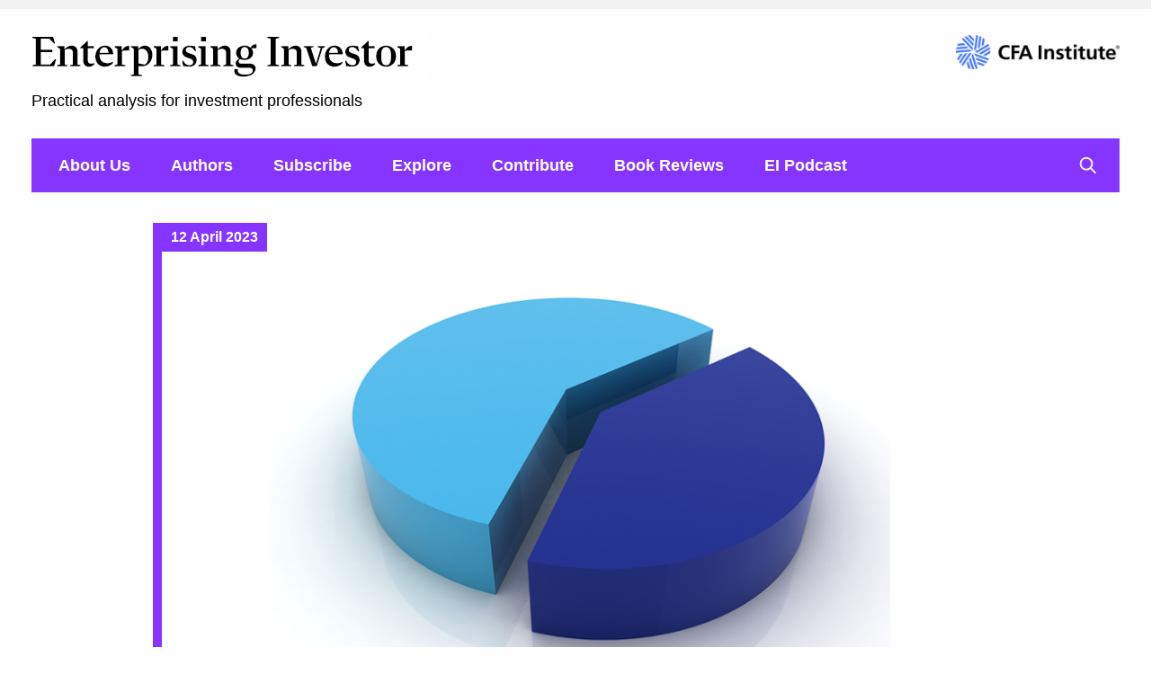

--- FILE ---
content_type: text/html; charset=UTF-8
request_url: https://blogs.cfainstitute.org/investor/2023/04/12/is-the-60-40-portfolio-still-relevant/
body_size: 22337
content:
<!doctype html>
<html lang="en-US" class="no-js">
<head><script src="https://cmp.osano.com/cj7e7zbnTJ/1c4ef32d-da60-4c8a-87a9-9b1f7612087f/osano.js?language=en&variant=one"></script>
	<meta charset="UTF-8">
	<title>Is the 60/40 Portfolio Still Relevant? - CFA Institute Enterprising Investor</title>
	<meta name="viewport" content="width=device-width, initial-scale=1.0"/>
	<link rel="shortcut icon" href="https://uxpatterns.cfainstitute.org/Content/img/favicon.ico">
	<link rel="apple-touch-icon" href="https://blogs.cfainstitute.org/investor/wp-content/themes/CFA-2017/images/apple-touch-icon-144x144.png">
	<meta name='robots' content='index, follow, max-image-preview:large, max-snippet:-1, max-video-preview:-1' />

	<!-- This site is optimized with the Yoast SEO plugin v26.3 - https://yoast.com/wordpress/plugins/seo/ -->
	<link rel="canonical" href="https://blogs.cfainstitute.org/investor/2023/04/12/is-the-60-40-portfolio-still-relevant/" />
	<meta property="og:locale" content="en_US" />
	<meta property="og:type" content="article" />
	<meta property="og:title" content="Is the 60/40 Portfolio Still Relevant? - CFA Institute Enterprising Investor" />
	<meta property="og:description" content="How do portfolios with asset allocations of 100% equity, 100% bond, 60/40, and 80/20 in the US, UK, Italian, Swiss, and global markets perform over time?" />
	<meta property="og:url" content="https://blogs.cfainstitute.org/investor/2023/04/12/is-the-60-40-portfolio-still-relevant/" />
	<meta property="og:site_name" content="CFA Institute Enterprising Investor" />
	<meta property="article:published_time" content="2023-04-12T17:21:00+00:00" />
	<meta property="article:modified_time" content="2023-04-26T19:14:51+00:00" />
	<meta property="og:image" content="https://i0.wp.com/blogs.cfainstitute.org/investor/files/2023/04/Is-the-60-40-Portfolio-Still-Relevant.png?fit=1200%2C700&ssl=1" />
	<meta property="og:image:width" content="1200" />
	<meta property="og:image:height" content="700" />
	<meta property="og:image:type" content="image/png" />
	<meta name="author" content="Jordan Doyle, Urav Soni" />
	<meta name="twitter:card" content="summary_large_image" />
	<meta name="twitter:label1" content="Written by" />
	<meta name="twitter:data1" content="Jordan Doyle, Urav Soni" />
	<meta name="twitter:label2" content="Est. reading time" />
	<meta name="twitter:data2" content="7 minutes" />
	<script type="application/ld+json" class="yoast-schema-graph">{"@context":"https://schema.org","@graph":[{"@type":"WebPage","@id":"https://blogs.cfainstitute.org/investor/2023/04/12/is-the-60-40-portfolio-still-relevant/","url":"https://blogs.cfainstitute.org/investor/2023/04/12/is-the-60-40-portfolio-still-relevant/","name":"Is the 60/40 Portfolio Still Relevant? - CFA Institute Enterprising Investor","isPartOf":{"@id":"https://blogs.cfainstitute.org/investor/#website"},"primaryImageOfPage":{"@id":"https://blogs.cfainstitute.org/investor/2023/04/12/is-the-60-40-portfolio-still-relevant/#primaryimage"},"image":{"@id":"https://blogs.cfainstitute.org/investor/2023/04/12/is-the-60-40-portfolio-still-relevant/#primaryimage"},"thumbnailUrl":"https://i0.wp.com/blogs.cfainstitute.org/investor/files/2023/04/Is-the-60-40-Portfolio-Still-Relevant.png?fit=1200%2C700&ssl=1","datePublished":"2023-04-12T17:21:00+00:00","dateModified":"2023-04-26T19:14:51+00:00","author":{"@id":"https://blogs.cfainstitute.org/investor/#/schema/person/8d45ddbcd5de53c45bfd2434b693c08f"},"breadcrumb":{"@id":"https://blogs.cfainstitute.org/investor/2023/04/12/is-the-60-40-portfolio-still-relevant/#breadcrumb"},"inLanguage":"en-US","potentialAction":[{"@type":"ReadAction","target":["https://blogs.cfainstitute.org/investor/2023/04/12/is-the-60-40-portfolio-still-relevant/"]}]},{"@type":"ImageObject","inLanguage":"en-US","@id":"https://blogs.cfainstitute.org/investor/2023/04/12/is-the-60-40-portfolio-still-relevant/#primaryimage","url":"https://i0.wp.com/blogs.cfainstitute.org/investor/files/2023/04/Is-the-60-40-Portfolio-Still-Relevant.png?fit=1200%2C700&ssl=1","contentUrl":"https://i0.wp.com/blogs.cfainstitute.org/investor/files/2023/04/Is-the-60-40-Portfolio-Still-Relevant.png?fit=1200%2C700&ssl=1","width":"1200","height":"700","caption":"Image of 60/40 pie chart"},{"@type":"BreadcrumbList","@id":"https://blogs.cfainstitute.org/investor/2023/04/12/is-the-60-40-portfolio-still-relevant/#breadcrumb","itemListElement":[{"@type":"ListItem","position":1,"name":"Home","item":"https://blogs.cfainstitute.org/investor/"},{"@type":"ListItem","position":2,"name":"Is the 60/40 Portfolio Still Relevant?"}]},{"@type":"WebSite","@id":"https://blogs.cfainstitute.org/investor/#website","url":"https://blogs.cfainstitute.org/investor/","name":"CFA Institute Enterprising Investor","description":"Practical analysis for investment professionals","potentialAction":[{"@type":"SearchAction","target":{"@type":"EntryPoint","urlTemplate":"https://blogs.cfainstitute.org/investor/?s={search_term_string}"},"query-input":{"@type":"PropertyValueSpecification","valueRequired":true,"valueName":"search_term_string"}}],"inLanguage":"en-US"},{"@type":"Person","@id":"https://blogs.cfainstitute.org/investor/#/schema/person/8d45ddbcd5de53c45bfd2434b693c08f","name":"Jordan Doyle","image":{"@type":"ImageObject","inLanguage":"en-US","@id":"https://blogs.cfainstitute.org/investor/#/schema/person/image/a87f54b81e47d78bc62be66d6f7c020c","url":"https://secure.gravatar.com/avatar/ffe9ddd3f3962e6afdeaea90575ebee479ee152d245052f73ffd6cc593a2313f?s=96&d=blank&r=pg","contentUrl":"https://secure.gravatar.com/avatar/ffe9ddd3f3962e6afdeaea90575ebee479ee152d245052f73ffd6cc593a2313f?s=96&d=blank&r=pg","caption":"Jordan Doyle"},"description":"Jordan Doyle holds a bachelor of business administration degree with a major in finance from James Madison University and a master of science degree in finance from George Mason University. He is currently a Research Affiliate to the Research and Policy Center at CFA Institute. His research has mainly focused on determining the drivers of active management in US and European markets and developing a framework to better identify and define new index-based investment strategies. He is also working toward becoming a CFA charterholder.","url":"https://blogs.cfainstitute.org/investor/author/jordandoyle/"}]}</script>
	<!-- / Yoast SEO plugin. -->


<link rel='dns-prefetch' href='//stats.wp.com' />
<link rel='dns-prefetch' href='//fonts.googleapis.com' />
<link rel='dns-prefetch' href='//maxcdn.bootstrapcdn.com' />
<link rel='dns-prefetch' href='//v0.wordpress.com' />
<link rel='preconnect' href='//i0.wp.com' />
<link rel="alternate" type="application/rss+xml" title="CFA Institute Enterprising Investor &raquo; Feed" href="https://blogs.cfainstitute.org/investor/feed/" />
<link rel="alternate" type="application/rss+xml" title="CFA Institute Enterprising Investor &raquo; Comments Feed" href="https://blogs.cfainstitute.org/investor/comments/feed/" />
<link rel="alternate" type="application/rss+xml" title="CFA Institute Enterprising Investor &raquo; Is the 60/40 Portfolio Still Relevant? Comments Feed" href="https://blogs.cfainstitute.org/investor/2023/04/12/is-the-60-40-portfolio-still-relevant/feed/" />
<link rel="alternate" title="oEmbed (JSON)" type="application/json+oembed" href="https://blogs.cfainstitute.org/investor/wp-json/oembed/1.0/embed?url=https%3A%2F%2Fblogs.cfainstitute.org%2Finvestor%2F2023%2F04%2F12%2Fis-the-60-40-portfolio-still-relevant%2F" />
<link rel="alternate" title="oEmbed (XML)" type="text/xml+oembed" href="https://blogs.cfainstitute.org/investor/wp-json/oembed/1.0/embed?url=https%3A%2F%2Fblogs.cfainstitute.org%2Finvestor%2F2023%2F04%2F12%2Fis-the-60-40-portfolio-still-relevant%2F&#038;format=xml" />
<style id='wp-img-auto-sizes-contain-inline-css' type='text/css'>
img:is([sizes=auto i],[sizes^="auto," i]){contain-intrinsic-size:3000px 1500px}
/*# sourceURL=wp-img-auto-sizes-contain-inline-css */
</style>
<link rel='stylesheet' id='highcharts-editor-css' href='https://blogs.cfainstitute.org/investor/wp-content/plugins/cfa-highcharts/highcharts-editor.min.css?ver=6.9' type='text/css' media='all' />
<link rel='stylesheet' id='highcharts-gfonts-css' href='https://fonts.googleapis.com/css?family=Roboto%3A400%2C300%2C100%2C700%7CSource+Sans%3A400%2C300%2C100&#038;ver=6.9' type='text/css' media='all' />
<link rel='stylesheet' id='fontawesome-css' href='https://maxcdn.bootstrapcdn.com/font-awesome/4.4.0/css/font-awesome.min.css?ver=6.9' type='text/css' media='all' />
<link rel='stylesheet' id='jetpack_related-posts-css' href='https://blogs.cfainstitute.org/investor/wp-content/plugins/jetpack/modules/related-posts/related-posts.css?ver=20240116' type='text/css' media='all' />
<style id='wp-block-library-inline-css' type='text/css'>
:root{
  --wp-block-synced-color:#7a00df;
  --wp-block-synced-color--rgb:122, 0, 223;
  --wp-bound-block-color:var(--wp-block-synced-color);
  --wp-editor-canvas-background:#ddd;
  --wp-admin-theme-color:#007cba;
  --wp-admin-theme-color--rgb:0, 124, 186;
  --wp-admin-theme-color-darker-10:#006ba1;
  --wp-admin-theme-color-darker-10--rgb:0, 107, 160.5;
  --wp-admin-theme-color-darker-20:#005a87;
  --wp-admin-theme-color-darker-20--rgb:0, 90, 135;
  --wp-admin-border-width-focus:2px;
}
@media (min-resolution:192dpi){
  :root{
    --wp-admin-border-width-focus:1.5px;
  }
}
.wp-element-button{
  cursor:pointer;
}

:root .has-very-light-gray-background-color{
  background-color:#eee;
}
:root .has-very-dark-gray-background-color{
  background-color:#313131;
}
:root .has-very-light-gray-color{
  color:#eee;
}
:root .has-very-dark-gray-color{
  color:#313131;
}
:root .has-vivid-green-cyan-to-vivid-cyan-blue-gradient-background{
  background:linear-gradient(135deg, #00d084, #0693e3);
}
:root .has-purple-crush-gradient-background{
  background:linear-gradient(135deg, #34e2e4, #4721fb 50%, #ab1dfe);
}
:root .has-hazy-dawn-gradient-background{
  background:linear-gradient(135deg, #faaca8, #dad0ec);
}
:root .has-subdued-olive-gradient-background{
  background:linear-gradient(135deg, #fafae1, #67a671);
}
:root .has-atomic-cream-gradient-background{
  background:linear-gradient(135deg, #fdd79a, #004a59);
}
:root .has-nightshade-gradient-background{
  background:linear-gradient(135deg, #330968, #31cdcf);
}
:root .has-midnight-gradient-background{
  background:linear-gradient(135deg, #020381, #2874fc);
}
:root{
  --wp--preset--font-size--normal:16px;
  --wp--preset--font-size--huge:42px;
}

.has-regular-font-size{
  font-size:1em;
}

.has-larger-font-size{
  font-size:2.625em;
}

.has-normal-font-size{
  font-size:var(--wp--preset--font-size--normal);
}

.has-huge-font-size{
  font-size:var(--wp--preset--font-size--huge);
}

.has-text-align-center{
  text-align:center;
}

.has-text-align-left{
  text-align:left;
}

.has-text-align-right{
  text-align:right;
}

.has-fit-text{
  white-space:nowrap !important;
}

#end-resizable-editor-section{
  display:none;
}

.aligncenter{
  clear:both;
}

.items-justified-left{
  justify-content:flex-start;
}

.items-justified-center{
  justify-content:center;
}

.items-justified-right{
  justify-content:flex-end;
}

.items-justified-space-between{
  justify-content:space-between;
}

.screen-reader-text{
  border:0;
  clip-path:inset(50%);
  height:1px;
  margin:-1px;
  overflow:hidden;
  padding:0;
  position:absolute;
  width:1px;
  word-wrap:normal !important;
}

.screen-reader-text:focus{
  background-color:#ddd;
  clip-path:none;
  color:#444;
  display:block;
  font-size:1em;
  height:auto;
  left:5px;
  line-height:normal;
  padding:15px 23px 14px;
  text-decoration:none;
  top:5px;
  width:auto;
  z-index:100000;
}
html :where(.has-border-color){
  border-style:solid;
}

html :where([style*=border-top-color]){
  border-top-style:solid;
}

html :where([style*=border-right-color]){
  border-right-style:solid;
}

html :where([style*=border-bottom-color]){
  border-bottom-style:solid;
}

html :where([style*=border-left-color]){
  border-left-style:solid;
}

html :where([style*=border-width]){
  border-style:solid;
}

html :where([style*=border-top-width]){
  border-top-style:solid;
}

html :where([style*=border-right-width]){
  border-right-style:solid;
}

html :where([style*=border-bottom-width]){
  border-bottom-style:solid;
}

html :where([style*=border-left-width]){
  border-left-style:solid;
}
html :where(img[class*=wp-image-]){
  height:auto;
  max-width:100%;
}
:where(figure){
  margin:0 0 1em;
}

html :where(.is-position-sticky){
  --wp-admin--admin-bar--position-offset:var(--wp-admin--admin-bar--height, 0px);
}

@media screen and (max-width:600px){
  html :where(.is-position-sticky){
    --wp-admin--admin-bar--position-offset:0px;
  }
}

/*# sourceURL=wp-block-library-inline-css */
</style><style id='wp-block-heading-inline-css' type='text/css'>
h1:where(.wp-block-heading).has-background,h2:where(.wp-block-heading).has-background,h3:where(.wp-block-heading).has-background,h4:where(.wp-block-heading).has-background,h5:where(.wp-block-heading).has-background,h6:where(.wp-block-heading).has-background{
  padding:1.25em 2.375em;
}
h1.has-text-align-left[style*=writing-mode]:where([style*=vertical-lr]),h1.has-text-align-right[style*=writing-mode]:where([style*=vertical-rl]),h2.has-text-align-left[style*=writing-mode]:where([style*=vertical-lr]),h2.has-text-align-right[style*=writing-mode]:where([style*=vertical-rl]),h3.has-text-align-left[style*=writing-mode]:where([style*=vertical-lr]),h3.has-text-align-right[style*=writing-mode]:where([style*=vertical-rl]),h4.has-text-align-left[style*=writing-mode]:where([style*=vertical-lr]),h4.has-text-align-right[style*=writing-mode]:where([style*=vertical-rl]),h5.has-text-align-left[style*=writing-mode]:where([style*=vertical-lr]),h5.has-text-align-right[style*=writing-mode]:where([style*=vertical-rl]),h6.has-text-align-left[style*=writing-mode]:where([style*=vertical-lr]),h6.has-text-align-right[style*=writing-mode]:where([style*=vertical-rl]){
  rotate:180deg;
}
/*# sourceURL=https://blogs.cfainstitute.org/investor/wp-includes/blocks/heading/style.css */
</style>
<style id='wp-block-image-inline-css' type='text/css'>
.wp-block-image>a,.wp-block-image>figure>a{
  display:inline-block;
}
.wp-block-image img{
  box-sizing:border-box;
  height:auto;
  max-width:100%;
  vertical-align:bottom;
}
@media not (prefers-reduced-motion){
  .wp-block-image img.hide{
    visibility:hidden;
  }
  .wp-block-image img.show{
    animation:show-content-image .4s;
  }
}
.wp-block-image[style*=border-radius] img,.wp-block-image[style*=border-radius]>a{
  border-radius:inherit;
}
.wp-block-image.has-custom-border img{
  box-sizing:border-box;
}
.wp-block-image.aligncenter{
  text-align:center;
}
.wp-block-image.alignfull>a,.wp-block-image.alignwide>a{
  width:100%;
}
.wp-block-image.alignfull img,.wp-block-image.alignwide img{
  height:auto;
  width:100%;
}
.wp-block-image .aligncenter,.wp-block-image .alignleft,.wp-block-image .alignright,.wp-block-image.aligncenter,.wp-block-image.alignleft,.wp-block-image.alignright{
  display:table;
}
.wp-block-image .aligncenter>figcaption,.wp-block-image .alignleft>figcaption,.wp-block-image .alignright>figcaption,.wp-block-image.aligncenter>figcaption,.wp-block-image.alignleft>figcaption,.wp-block-image.alignright>figcaption{
  caption-side:bottom;
  display:table-caption;
}
.wp-block-image .alignleft{
  float:left;
  margin:.5em 1em .5em 0;
}
.wp-block-image .alignright{
  float:right;
  margin:.5em 0 .5em 1em;
}
.wp-block-image .aligncenter{
  margin-left:auto;
  margin-right:auto;
}
.wp-block-image :where(figcaption){
  margin-bottom:1em;
  margin-top:.5em;
}
.wp-block-image.is-style-circle-mask img{
  border-radius:9999px;
}
@supports ((-webkit-mask-image:none) or (mask-image:none)) or (-webkit-mask-image:none){
  .wp-block-image.is-style-circle-mask img{
    border-radius:0;
    -webkit-mask-image:url('data:image/svg+xml;utf8,<svg viewBox="0 0 100 100" xmlns="http://www.w3.org/2000/svg"><circle cx="50" cy="50" r="50"/></svg>');
            mask-image:url('data:image/svg+xml;utf8,<svg viewBox="0 0 100 100" xmlns="http://www.w3.org/2000/svg"><circle cx="50" cy="50" r="50"/></svg>');
    mask-mode:alpha;
    -webkit-mask-position:center;
            mask-position:center;
    -webkit-mask-repeat:no-repeat;
            mask-repeat:no-repeat;
    -webkit-mask-size:contain;
            mask-size:contain;
  }
}

:root :where(.wp-block-image.is-style-rounded img,.wp-block-image .is-style-rounded img){
  border-radius:9999px;
}

.wp-block-image figure{
  margin:0;
}

.wp-lightbox-container{
  display:flex;
  flex-direction:column;
  position:relative;
}
.wp-lightbox-container img{
  cursor:zoom-in;
}
.wp-lightbox-container img:hover+button{
  opacity:1;
}
.wp-lightbox-container button{
  align-items:center;
  backdrop-filter:blur(16px) saturate(180%);
  background-color:#5a5a5a40;
  border:none;
  border-radius:4px;
  cursor:zoom-in;
  display:flex;
  height:20px;
  justify-content:center;
  opacity:0;
  padding:0;
  position:absolute;
  right:16px;
  text-align:center;
  top:16px;
  width:20px;
  z-index:100;
}
@media not (prefers-reduced-motion){
  .wp-lightbox-container button{
    transition:opacity .2s ease;
  }
}
.wp-lightbox-container button:focus-visible{
  outline:3px auto #5a5a5a40;
  outline:3px auto -webkit-focus-ring-color;
  outline-offset:3px;
}
.wp-lightbox-container button:hover{
  cursor:pointer;
  opacity:1;
}
.wp-lightbox-container button:focus{
  opacity:1;
}
.wp-lightbox-container button:focus,.wp-lightbox-container button:hover,.wp-lightbox-container button:not(:hover):not(:active):not(.has-background){
  background-color:#5a5a5a40;
  border:none;
}

.wp-lightbox-overlay{
  box-sizing:border-box;
  cursor:zoom-out;
  height:100vh;
  left:0;
  overflow:hidden;
  position:fixed;
  top:0;
  visibility:hidden;
  width:100%;
  z-index:100000;
}
.wp-lightbox-overlay .close-button{
  align-items:center;
  cursor:pointer;
  display:flex;
  justify-content:center;
  min-height:40px;
  min-width:40px;
  padding:0;
  position:absolute;
  right:calc(env(safe-area-inset-right) + 16px);
  top:calc(env(safe-area-inset-top) + 16px);
  z-index:5000000;
}
.wp-lightbox-overlay .close-button:focus,.wp-lightbox-overlay .close-button:hover,.wp-lightbox-overlay .close-button:not(:hover):not(:active):not(.has-background){
  background:none;
  border:none;
}
.wp-lightbox-overlay .lightbox-image-container{
  height:var(--wp--lightbox-container-height);
  left:50%;
  overflow:hidden;
  position:absolute;
  top:50%;
  transform:translate(-50%, -50%);
  transform-origin:top left;
  width:var(--wp--lightbox-container-width);
  z-index:9999999999;
}
.wp-lightbox-overlay .wp-block-image{
  align-items:center;
  box-sizing:border-box;
  display:flex;
  height:100%;
  justify-content:center;
  margin:0;
  position:relative;
  transform-origin:0 0;
  width:100%;
  z-index:3000000;
}
.wp-lightbox-overlay .wp-block-image img{
  height:var(--wp--lightbox-image-height);
  min-height:var(--wp--lightbox-image-height);
  min-width:var(--wp--lightbox-image-width);
  width:var(--wp--lightbox-image-width);
}
.wp-lightbox-overlay .wp-block-image figcaption{
  display:none;
}
.wp-lightbox-overlay button{
  background:none;
  border:none;
}
.wp-lightbox-overlay .scrim{
  background-color:#fff;
  height:100%;
  opacity:.9;
  position:absolute;
  width:100%;
  z-index:2000000;
}
.wp-lightbox-overlay.active{
  visibility:visible;
}
@media not (prefers-reduced-motion){
  .wp-lightbox-overlay.active{
    animation:turn-on-visibility .25s both;
  }
  .wp-lightbox-overlay.active img{
    animation:turn-on-visibility .35s both;
  }
  .wp-lightbox-overlay.show-closing-animation:not(.active){
    animation:turn-off-visibility .35s both;
  }
  .wp-lightbox-overlay.show-closing-animation:not(.active) img{
    animation:turn-off-visibility .25s both;
  }
  .wp-lightbox-overlay.zoom.active{
    animation:none;
    opacity:1;
    visibility:visible;
  }
  .wp-lightbox-overlay.zoom.active .lightbox-image-container{
    animation:lightbox-zoom-in .4s;
  }
  .wp-lightbox-overlay.zoom.active .lightbox-image-container img{
    animation:none;
  }
  .wp-lightbox-overlay.zoom.active .scrim{
    animation:turn-on-visibility .4s forwards;
  }
  .wp-lightbox-overlay.zoom.show-closing-animation:not(.active){
    animation:none;
  }
  .wp-lightbox-overlay.zoom.show-closing-animation:not(.active) .lightbox-image-container{
    animation:lightbox-zoom-out .4s;
  }
  .wp-lightbox-overlay.zoom.show-closing-animation:not(.active) .lightbox-image-container img{
    animation:none;
  }
  .wp-lightbox-overlay.zoom.show-closing-animation:not(.active) .scrim{
    animation:turn-off-visibility .4s forwards;
  }
}

@keyframes show-content-image{
  0%{
    visibility:hidden;
  }
  99%{
    visibility:hidden;
  }
  to{
    visibility:visible;
  }
}
@keyframes turn-on-visibility{
  0%{
    opacity:0;
  }
  to{
    opacity:1;
  }
}
@keyframes turn-off-visibility{
  0%{
    opacity:1;
    visibility:visible;
  }
  99%{
    opacity:0;
    visibility:visible;
  }
  to{
    opacity:0;
    visibility:hidden;
  }
}
@keyframes lightbox-zoom-in{
  0%{
    transform:translate(calc((-100vw + var(--wp--lightbox-scrollbar-width))/2 + var(--wp--lightbox-initial-left-position)), calc(-50vh + var(--wp--lightbox-initial-top-position))) scale(var(--wp--lightbox-scale));
  }
  to{
    transform:translate(-50%, -50%) scale(1);
  }
}
@keyframes lightbox-zoom-out{
  0%{
    transform:translate(-50%, -50%) scale(1);
    visibility:visible;
  }
  99%{
    visibility:visible;
  }
  to{
    transform:translate(calc((-100vw + var(--wp--lightbox-scrollbar-width))/2 + var(--wp--lightbox-initial-left-position)), calc(-50vh + var(--wp--lightbox-initial-top-position))) scale(var(--wp--lightbox-scale));
    visibility:hidden;
  }
}
/*# sourceURL=https://blogs.cfainstitute.org/investor/wp-includes/blocks/image/style.css */
</style>
<style id='wp-block-paragraph-inline-css' type='text/css'>
.is-small-text{
  font-size:.875em;
}

.is-regular-text{
  font-size:1em;
}

.is-large-text{
  font-size:2.25em;
}

.is-larger-text{
  font-size:3em;
}

.has-drop-cap:not(:focus):first-letter{
  float:left;
  font-size:8.4em;
  font-style:normal;
  font-weight:100;
  line-height:.68;
  margin:.05em .1em 0 0;
  text-transform:uppercase;
}

body.rtl .has-drop-cap:not(:focus):first-letter{
  float:none;
  margin-left:.1em;
}

p.has-drop-cap.has-background{
  overflow:hidden;
}

:root :where(p.has-background){
  padding:1.25em 2.375em;
}

:where(p.has-text-color:not(.has-link-color)) a{
  color:inherit;
}

p.has-text-align-left[style*="writing-mode:vertical-lr"],p.has-text-align-right[style*="writing-mode:vertical-rl"]{
  rotate:180deg;
}
/*# sourceURL=https://blogs.cfainstitute.org/investor/wp-includes/blocks/paragraph/style.css */
</style>
<style id='wp-block-separator-inline-css' type='text/css'>
@charset "UTF-8";

.wp-block-separator{
  border:none;
  border-top:2px solid;
}

:root :where(.wp-block-separator.is-style-dots){
  height:auto;
  line-height:1;
  text-align:center;
}
:root :where(.wp-block-separator.is-style-dots):before{
  color:currentColor;
  content:"···";
  font-family:serif;
  font-size:1.5em;
  letter-spacing:2em;
  padding-left:2em;
}

.wp-block-separator.is-style-dots{
  background:none !important;
  border:none !important;
}
/*# sourceURL=https://blogs.cfainstitute.org/investor/wp-includes/blocks/separator/style.css */
</style>
<style id='wp-block-table-inline-css' type='text/css'>
.wp-block-table{
  overflow-x:auto;
}
.wp-block-table table{
  border-collapse:collapse;
  width:100%;
}
.wp-block-table thead{
  border-bottom:3px solid;
}
.wp-block-table tfoot{
  border-top:3px solid;
}
.wp-block-table td,.wp-block-table th{
  border:1px solid;
  padding:.5em;
}
.wp-block-table .has-fixed-layout{
  table-layout:fixed;
  width:100%;
}
.wp-block-table .has-fixed-layout td,.wp-block-table .has-fixed-layout th{
  word-break:break-word;
}
.wp-block-table.aligncenter,.wp-block-table.alignleft,.wp-block-table.alignright{
  display:table;
  width:auto;
}
.wp-block-table.aligncenter td,.wp-block-table.aligncenter th,.wp-block-table.alignleft td,.wp-block-table.alignleft th,.wp-block-table.alignright td,.wp-block-table.alignright th{
  word-break:break-word;
}
.wp-block-table .has-subtle-light-gray-background-color{
  background-color:#f3f4f5;
}
.wp-block-table .has-subtle-pale-green-background-color{
  background-color:#e9fbe5;
}
.wp-block-table .has-subtle-pale-blue-background-color{
  background-color:#e7f5fe;
}
.wp-block-table .has-subtle-pale-pink-background-color{
  background-color:#fcf0ef;
}
.wp-block-table.is-style-stripes{
  background-color:initial;
  border-collapse:inherit;
  border-spacing:0;
}
.wp-block-table.is-style-stripes tbody tr:nth-child(odd){
  background-color:#f0f0f0;
}
.wp-block-table.is-style-stripes.has-subtle-light-gray-background-color tbody tr:nth-child(odd){
  background-color:#f3f4f5;
}
.wp-block-table.is-style-stripes.has-subtle-pale-green-background-color tbody tr:nth-child(odd){
  background-color:#e9fbe5;
}
.wp-block-table.is-style-stripes.has-subtle-pale-blue-background-color tbody tr:nth-child(odd){
  background-color:#e7f5fe;
}
.wp-block-table.is-style-stripes.has-subtle-pale-pink-background-color tbody tr:nth-child(odd){
  background-color:#fcf0ef;
}
.wp-block-table.is-style-stripes td,.wp-block-table.is-style-stripes th{
  border-color:#0000;
}
.wp-block-table.is-style-stripes{
  border-bottom:1px solid #f0f0f0;
}
.wp-block-table .has-border-color td,.wp-block-table .has-border-color th,.wp-block-table .has-border-color tr,.wp-block-table .has-border-color>*{
  border-color:inherit;
}
.wp-block-table table[style*=border-top-color] tr:first-child,.wp-block-table table[style*=border-top-color] tr:first-child td,.wp-block-table table[style*=border-top-color] tr:first-child th,.wp-block-table table[style*=border-top-color]>*,.wp-block-table table[style*=border-top-color]>* td,.wp-block-table table[style*=border-top-color]>* th{
  border-top-color:inherit;
}
.wp-block-table table[style*=border-top-color] tr:not(:first-child){
  border-top-color:initial;
}
.wp-block-table table[style*=border-right-color] td:last-child,.wp-block-table table[style*=border-right-color] th,.wp-block-table table[style*=border-right-color] tr,.wp-block-table table[style*=border-right-color]>*{
  border-right-color:inherit;
}
.wp-block-table table[style*=border-bottom-color] tr:last-child,.wp-block-table table[style*=border-bottom-color] tr:last-child td,.wp-block-table table[style*=border-bottom-color] tr:last-child th,.wp-block-table table[style*=border-bottom-color]>*,.wp-block-table table[style*=border-bottom-color]>* td,.wp-block-table table[style*=border-bottom-color]>* th{
  border-bottom-color:inherit;
}
.wp-block-table table[style*=border-bottom-color] tr:not(:last-child){
  border-bottom-color:initial;
}
.wp-block-table table[style*=border-left-color] td:first-child,.wp-block-table table[style*=border-left-color] th,.wp-block-table table[style*=border-left-color] tr,.wp-block-table table[style*=border-left-color]>*{
  border-left-color:inherit;
}
.wp-block-table table[style*=border-style] td,.wp-block-table table[style*=border-style] th,.wp-block-table table[style*=border-style] tr,.wp-block-table table[style*=border-style]>*{
  border-style:inherit;
}
.wp-block-table table[style*=border-width] td,.wp-block-table table[style*=border-width] th,.wp-block-table table[style*=border-width] tr,.wp-block-table table[style*=border-width]>*{
  border-style:inherit;
  border-width:inherit;
}
/*# sourceURL=https://blogs.cfainstitute.org/investor/wp-includes/blocks/table/style.css */
</style>
<style id='global-styles-inline-css' type='text/css'>
:root{--wp--preset--aspect-ratio--square: 1;--wp--preset--aspect-ratio--4-3: 4/3;--wp--preset--aspect-ratio--3-4: 3/4;--wp--preset--aspect-ratio--3-2: 3/2;--wp--preset--aspect-ratio--2-3: 2/3;--wp--preset--aspect-ratio--16-9: 16/9;--wp--preset--aspect-ratio--9-16: 9/16;--wp--preset--color--black: #000000;--wp--preset--color--cyan-bluish-gray: #abb8c3;--wp--preset--color--white: #ffffff;--wp--preset--color--pale-pink: #f78da7;--wp--preset--color--vivid-red: #cf2e2e;--wp--preset--color--luminous-vivid-orange: #ff6900;--wp--preset--color--luminous-vivid-amber: #fcb900;--wp--preset--color--light-green-cyan: #7bdcb5;--wp--preset--color--vivid-green-cyan: #00d084;--wp--preset--color--pale-cyan-blue: #8ed1fc;--wp--preset--color--vivid-cyan-blue: #0693e3;--wp--preset--color--vivid-purple: #9b51e0;--wp--preset--gradient--vivid-cyan-blue-to-vivid-purple: linear-gradient(135deg,rgb(6,147,227) 0%,rgb(155,81,224) 100%);--wp--preset--gradient--light-green-cyan-to-vivid-green-cyan: linear-gradient(135deg,rgb(122,220,180) 0%,rgb(0,208,130) 100%);--wp--preset--gradient--luminous-vivid-amber-to-luminous-vivid-orange: linear-gradient(135deg,rgb(252,185,0) 0%,rgb(255,105,0) 100%);--wp--preset--gradient--luminous-vivid-orange-to-vivid-red: linear-gradient(135deg,rgb(255,105,0) 0%,rgb(207,46,46) 100%);--wp--preset--gradient--very-light-gray-to-cyan-bluish-gray: linear-gradient(135deg,rgb(238,238,238) 0%,rgb(169,184,195) 100%);--wp--preset--gradient--cool-to-warm-spectrum: linear-gradient(135deg,rgb(74,234,220) 0%,rgb(151,120,209) 20%,rgb(207,42,186) 40%,rgb(238,44,130) 60%,rgb(251,105,98) 80%,rgb(254,248,76) 100%);--wp--preset--gradient--blush-light-purple: linear-gradient(135deg,rgb(255,206,236) 0%,rgb(152,150,240) 100%);--wp--preset--gradient--blush-bordeaux: linear-gradient(135deg,rgb(254,205,165) 0%,rgb(254,45,45) 50%,rgb(107,0,62) 100%);--wp--preset--gradient--luminous-dusk: linear-gradient(135deg,rgb(255,203,112) 0%,rgb(199,81,192) 50%,rgb(65,88,208) 100%);--wp--preset--gradient--pale-ocean: linear-gradient(135deg,rgb(255,245,203) 0%,rgb(182,227,212) 50%,rgb(51,167,181) 100%);--wp--preset--gradient--electric-grass: linear-gradient(135deg,rgb(202,248,128) 0%,rgb(113,206,126) 100%);--wp--preset--gradient--midnight: linear-gradient(135deg,rgb(2,3,129) 0%,rgb(40,116,252) 100%);--wp--preset--font-size--small: 13px;--wp--preset--font-size--medium: 20px;--wp--preset--font-size--large: 36px;--wp--preset--font-size--x-large: 42px;--wp--preset--spacing--20: 0.44rem;--wp--preset--spacing--30: 0.67rem;--wp--preset--spacing--40: 1rem;--wp--preset--spacing--50: 1.5rem;--wp--preset--spacing--60: 2.25rem;--wp--preset--spacing--70: 3.38rem;--wp--preset--spacing--80: 5.06rem;--wp--preset--shadow--natural: 6px 6px 9px rgba(0, 0, 0, 0.2);--wp--preset--shadow--deep: 12px 12px 50px rgba(0, 0, 0, 0.4);--wp--preset--shadow--sharp: 6px 6px 0px rgba(0, 0, 0, 0.2);--wp--preset--shadow--outlined: 6px 6px 0px -3px rgb(255, 255, 255), 6px 6px rgb(0, 0, 0);--wp--preset--shadow--crisp: 6px 6px 0px rgb(0, 0, 0);}:where(.is-layout-flex){gap: 0.5em;}:where(.is-layout-grid){gap: 0.5em;}body .is-layout-flex{display: flex;}.is-layout-flex{flex-wrap: wrap;align-items: center;}.is-layout-flex > :is(*, div){margin: 0;}body .is-layout-grid{display: grid;}.is-layout-grid > :is(*, div){margin: 0;}:where(.wp-block-columns.is-layout-flex){gap: 2em;}:where(.wp-block-columns.is-layout-grid){gap: 2em;}:where(.wp-block-post-template.is-layout-flex){gap: 1.25em;}:where(.wp-block-post-template.is-layout-grid){gap: 1.25em;}.has-black-color{color: var(--wp--preset--color--black) !important;}.has-cyan-bluish-gray-color{color: var(--wp--preset--color--cyan-bluish-gray) !important;}.has-white-color{color: var(--wp--preset--color--white) !important;}.has-pale-pink-color{color: var(--wp--preset--color--pale-pink) !important;}.has-vivid-red-color{color: var(--wp--preset--color--vivid-red) !important;}.has-luminous-vivid-orange-color{color: var(--wp--preset--color--luminous-vivid-orange) !important;}.has-luminous-vivid-amber-color{color: var(--wp--preset--color--luminous-vivid-amber) !important;}.has-light-green-cyan-color{color: var(--wp--preset--color--light-green-cyan) !important;}.has-vivid-green-cyan-color{color: var(--wp--preset--color--vivid-green-cyan) !important;}.has-pale-cyan-blue-color{color: var(--wp--preset--color--pale-cyan-blue) !important;}.has-vivid-cyan-blue-color{color: var(--wp--preset--color--vivid-cyan-blue) !important;}.has-vivid-purple-color{color: var(--wp--preset--color--vivid-purple) !important;}.has-black-background-color{background-color: var(--wp--preset--color--black) !important;}.has-cyan-bluish-gray-background-color{background-color: var(--wp--preset--color--cyan-bluish-gray) !important;}.has-white-background-color{background-color: var(--wp--preset--color--white) !important;}.has-pale-pink-background-color{background-color: var(--wp--preset--color--pale-pink) !important;}.has-vivid-red-background-color{background-color: var(--wp--preset--color--vivid-red) !important;}.has-luminous-vivid-orange-background-color{background-color: var(--wp--preset--color--luminous-vivid-orange) !important;}.has-luminous-vivid-amber-background-color{background-color: var(--wp--preset--color--luminous-vivid-amber) !important;}.has-light-green-cyan-background-color{background-color: var(--wp--preset--color--light-green-cyan) !important;}.has-vivid-green-cyan-background-color{background-color: var(--wp--preset--color--vivid-green-cyan) !important;}.has-pale-cyan-blue-background-color{background-color: var(--wp--preset--color--pale-cyan-blue) !important;}.has-vivid-cyan-blue-background-color{background-color: var(--wp--preset--color--vivid-cyan-blue) !important;}.has-vivid-purple-background-color{background-color: var(--wp--preset--color--vivid-purple) !important;}.has-black-border-color{border-color: var(--wp--preset--color--black) !important;}.has-cyan-bluish-gray-border-color{border-color: var(--wp--preset--color--cyan-bluish-gray) !important;}.has-white-border-color{border-color: var(--wp--preset--color--white) !important;}.has-pale-pink-border-color{border-color: var(--wp--preset--color--pale-pink) !important;}.has-vivid-red-border-color{border-color: var(--wp--preset--color--vivid-red) !important;}.has-luminous-vivid-orange-border-color{border-color: var(--wp--preset--color--luminous-vivid-orange) !important;}.has-luminous-vivid-amber-border-color{border-color: var(--wp--preset--color--luminous-vivid-amber) !important;}.has-light-green-cyan-border-color{border-color: var(--wp--preset--color--light-green-cyan) !important;}.has-vivid-green-cyan-border-color{border-color: var(--wp--preset--color--vivid-green-cyan) !important;}.has-pale-cyan-blue-border-color{border-color: var(--wp--preset--color--pale-cyan-blue) !important;}.has-vivid-cyan-blue-border-color{border-color: var(--wp--preset--color--vivid-cyan-blue) !important;}.has-vivid-purple-border-color{border-color: var(--wp--preset--color--vivid-purple) !important;}.has-vivid-cyan-blue-to-vivid-purple-gradient-background{background: var(--wp--preset--gradient--vivid-cyan-blue-to-vivid-purple) !important;}.has-light-green-cyan-to-vivid-green-cyan-gradient-background{background: var(--wp--preset--gradient--light-green-cyan-to-vivid-green-cyan) !important;}.has-luminous-vivid-amber-to-luminous-vivid-orange-gradient-background{background: var(--wp--preset--gradient--luminous-vivid-amber-to-luminous-vivid-orange) !important;}.has-luminous-vivid-orange-to-vivid-red-gradient-background{background: var(--wp--preset--gradient--luminous-vivid-orange-to-vivid-red) !important;}.has-very-light-gray-to-cyan-bluish-gray-gradient-background{background: var(--wp--preset--gradient--very-light-gray-to-cyan-bluish-gray) !important;}.has-cool-to-warm-spectrum-gradient-background{background: var(--wp--preset--gradient--cool-to-warm-spectrum) !important;}.has-blush-light-purple-gradient-background{background: var(--wp--preset--gradient--blush-light-purple) !important;}.has-blush-bordeaux-gradient-background{background: var(--wp--preset--gradient--blush-bordeaux) !important;}.has-luminous-dusk-gradient-background{background: var(--wp--preset--gradient--luminous-dusk) !important;}.has-pale-ocean-gradient-background{background: var(--wp--preset--gradient--pale-ocean) !important;}.has-electric-grass-gradient-background{background: var(--wp--preset--gradient--electric-grass) !important;}.has-midnight-gradient-background{background: var(--wp--preset--gradient--midnight) !important;}.has-small-font-size{font-size: var(--wp--preset--font-size--small) !important;}.has-medium-font-size{font-size: var(--wp--preset--font-size--medium) !important;}.has-large-font-size{font-size: var(--wp--preset--font-size--large) !important;}.has-x-large-font-size{font-size: var(--wp--preset--font-size--x-large) !important;}
/*# sourceURL=global-styles-inline-css */
</style>
<style id='core-block-supports-inline-css' type='text/css'>
/**
 * Core styles: block-supports
 */

/*# sourceURL=core-block-supports-inline-css */
</style>

<style id='classic-theme-styles-inline-css' type='text/css'>
/**
 * These rules are needed for backwards compatibility.
 * They should match the button element rules in the base theme.json file.
 */
.wp-block-button__link {
	color: #ffffff;
	background-color: #32373c;
	border-radius: 9999px; /* 100% causes an oval, but any explicit but really high value retains the pill shape. */

	/* This needs a low specificity so it won't override the rules from the button element if defined in theme.json. */
	box-shadow: none;
	text-decoration: none;

	/* The extra 2px are added to size solids the same as the outline versions.*/
	padding: calc(0.667em + 2px) calc(1.333em + 2px);

	font-size: 1.125em;
}

.wp-block-file__button {
	background: #32373c;
	color: #ffffff;
	text-decoration: none;
}

/*# sourceURL=/wp-includes/css/classic-themes.css */
</style>
<link rel='stylesheet' id='tablepress-default-css' href='https://blogs.cfainstitute.org/investor/wp-content/plugins/tablepress/css/build/default.css?ver=3.2.5' type='text/css' media='all' />
<link rel='stylesheet' id='cfa-style-css' href='https://blogs.cfainstitute.org/investor/wp-content/themes/CFA-2017/css/style.css?ver=1.9.4' type='text/css' media='all' />
<script type="text/javascript" id="jetpack_related-posts-js-extra">
/* <![CDATA[ */
var related_posts_js_options = {"post_heading":"h4"};
//# sourceURL=jetpack_related-posts-js-extra
/* ]]> */
</script>
<script type="text/javascript" src="https://blogs.cfainstitute.org/investor/wp-content/plugins/jetpack/modules/related-posts/related-posts.js?ver=20240116" id="jetpack_related-posts-js"></script>
<script type="text/javascript" src="https://blogs.cfainstitute.org/investor/wp-includes/js/jquery/jquery.js?ver=3.7.1" id="jquery-core-js"></script>
<script type="text/javascript" src="https://blogs.cfainstitute.org/investor/wp-includes/js/jquery/jquery-migrate.js?ver=3.4.1" id="jquery-migrate-js"></script>
<link rel="https://api.w.org/" href="https://blogs.cfainstitute.org/investor/wp-json/" /><link rel="alternate" title="JSON" type="application/json" href="https://blogs.cfainstitute.org/investor/wp-json/wp/v2/posts/100688" /><link rel="EditURI" type="application/rsd+xml" title="RSD" href="https://blogs.cfainstitute.org/investor/xmlrpc.php?rsd" />
<link rel='shortlink' href='https://wp.me/p1SgTN-qc0' />

<!-- Start Custom Metadata -->
<meta property="cfa:blog_name" content="Enterprising Investor" />
<meta property="cfa:type" content="article" />
<meta property="cfa:post_title" content="Is the 60/40 Portfolio Still Relevant?" />
<meta property="cfa:site_url" content="https://blogs.cfainstitute.org/investor/" />
<meta property="cfa:post_url" content="https://blogs.cfainstitute.org/investor/2023/04/12/is-the-60-40-portfolio-still-relevant/" />
<meta property="cfa:post_author_name" content="Jordan Doyle | Urav Soni" />
<meta property="cfa:author_description" content="Jordan Doyle holds a bachelor of business administration degree with a major in finance from James Madison University and a master of science degree in finance from George Mason University. He is currently a Research Affiliate to the Research and Policy Center at CFA Institute. His research has mainly focused on determining the drivers of active management in US and European markets and developing a framework to better identify and define new index-based investment strategies. He is also working toward becoming a CFA charterholder. | Urav Soni is currently an Affiliate to the Research and Policy Center at CFA Institute. He graduated from Johns Hopkins University with a master&#039;s of science degree in applied economics and from the University of Reading in the United Kingdom with a bachelor&#039;s of arts degree in politics and economics. His interests include capital markets, politics, and cryptoassets." />
<meta property="cfa:author_url" content="https://blogs.cfainstitute.org/investor/author/jordandoyle/ | https://blogs.cfainstitute.org/investor/author/uravsoni/" />
<meta property="cfa:post_authors_facet" content="Jordan Doyle ; Urav Soni" />
<meta property="cfa:description" content="How do portfolios with asset allocations of 100% equity, 100% bond, 60/40, and 80/20 in the US, UK, Italian, Swiss, and global markets perform over time?…" />
<meta property="cfa:categories" content="Drivers of Value|Economics|Equity Investments|Fixed Income|Performance Measurement &amp; Evaluation|Portfolio Management|Risk Management" />
<meta property="cfa:image" content="https://i0.wp.com/blogs.cfainstitute.org/investor/files/2023/04/Is-the-60-40-Portfolio-Still-Relevant.png?fit=200%2C117&amp;ssl=1?=160" />
<meta property="cfa:image_full_size" content="https://i0.wp.com/blogs.cfainstitute.org/investor/files/2023/04/Is-the-60-40-Portfolio-Still-Relevant.png?fit=1200%2C700&amp;ssl=1" />
<meta property="cfa:image_alt" content="Image of 60/40 pie chart" />
<meta property="cfa:image_height" content="117" />
<meta property="cfa:image_width" content="200" />
<meta property="cfa:tags" content="asset allocation|bonds|equities|fixed income|Investment Management Strategies|Investment Products and Asset Classes|Portfolio Management Techniques" />
<meta property="cfa:post_date" content="12-04-2023" />
<meta property="cfa:post_date_year" content="2023" />
<meta property="cfa:post_date_unix_integer" content="1681305660" />

<!-- End Metadata  -->
	<style>img#wpstats{display:none}</style>
				<style type="text/css" id="wp-custom-css">
			@media screen and (min-width: 1124px){
.large-12 .page-content-wrapper {
	max-width: 1500px !important;
}
	.large-12 .image-wrapper.cfai_image_post_wrapper {
    max-width: 940px !important;
    margin: auto !important;
}
	.post-list .columns .columns:first-child {
    width: 28% !important;
}

.post-list .columns .columns:last-child {
    width: 70% !important;
}
}		</style>
		        <style type="text/css">
		.js .search-toggle {display: none;}
        .nav-background-color,
        .button:hover,
        .button:active,
        .button:focus,
        .social-media li a:hover,
        .social-media li a:active,
        .social-media li a:focus,
        header .mobile-menu-button .line,
        .nav-background-color .sub-menu {
            background-color: #8535ff;
        }
        .post-item .image-wrapper {
            border-color: #8535ff;
        }
        .mobile-header-border {
            border-bottom: 10px solid #8535ff;
        }
        .post-item .image-wrapper .date {
            background-color: #8535ff;
        }
        .post-item .no-image-date-wrapper .date {
            background-color: #8535ff;
        }
        header a,
        .post-item .image-wrapper .date,
        .post-item .no-image-date-wrapper .date {
            color: #FFFFFF;
        }
        a:hover,
        a:focus,
        a:active,
        .post-item a.post-title:hover,
        .post-item a.post-title:focus,
        .post-item a.post-title:active {
            color: #8535ff        }
        .menu a:hover span,
        .menu a:active span,
        .menu a:focus span,
        .current-page-item,
        .current-menu-item {
            border-color: #FFFFFF;
        }
    </style>
	<script>
		document.documentElement.className = document.documentElement.className.replace("no-js","js");
	</script>
    <script src="//assets.adobedtm.com/5747d4ba9c2f5d4c83dfc5898e849d54aab7cebf/satelliteLib-f5ed38628c65d4da14368948fb5cd38fe10804d6.js"></script></head>
<body class="wp-singular post-template-default single single-post postid-100688 single-format-standard wp-theme-CFA-2017">
    <aside class="off-canvas position-right mobile-nav-catch" id="offcanvas" data-off-canvas>
        <div class="mobile-search-catch">
            <form role="search" method="get" class="searchform" action="https://blogs.cfainstitute.org/investor/">
                <div class="clearfix">
                    <div class="small-12 medium-8 columns">
                        <input type="text" placeholder="Search this site" name="s">
                    </div>
                    <div class="small-12 medium-4 columns small-only-text-center">
                        <input type="submit" class="button primary-button" value="Search">
                    </div>
                </div>
            </form>
        </div>
    </aside>
    <div class="off-canvas-content" data-off-canvas-content>
        <header>
        	<div class="row">
                <div class="small-12 medium-4 medium-push-8 large-3 large-push-9 columns">
                    <a href="https://www.cfainstitute.org" target="_blank" rel="noreferrer noopener">
                        <img id="main-cfa-logo" src="https://uxpatterns.cfainstitute.org/Content/img/2x/logos/cfa-logo.png" alt="CFA Institute" />
                    </a>
                </div>
        		<div class="small-12 medium-8 medium-pull-4 large-9 large-pull-3 columns">
                    <div class="blog-title-area clearfix">
                        <div class="row">
                            <div class="small-10 medium-12 columns">
                                <div class="blog-name">
                                    <a href="https://blogs.cfainstitute.org/investor"><img src='https://blogs.cfainstitute.org/investor/wp-content/uploads/2024/08/EI-logo-fletcha.png' alt='Enterprising Investor'></a>
                                                                    </div>
                                <div class="tagline">
                                    Practical analysis for investment professionals                                </div>
                            </div>
                            <div class="small-2 medium-12 columns show-for-small-only">
                                <a class="mobile-menu-button show-for-small-only" href="#" data-toggle="offcanvas">
                                    <div class="line"></div>
                                    <div class="line"></div>
                                    <div class="line"></div>
                                </a>
                            </div>
                        </div>
                    </div>
        		</div>
							</div>
                        <div class="nav-bottom-margin">
    			<div class="row hide-for-small-only">
    				<div class="small-12 columns">
    					<div class="nav-background-color clearfix">
    						<div class="desktop-nav-catch">
    							<ul id="menu-default" class="menu"><li id="menu-item-7" class="menu-item menu-item-type-post_type menu-item-object-page menu-item-7"><a href="https://blogs.cfainstitute.org/investor/about-us/"><span>About Us</span></a></li>
<li id="menu-item-62892" class="menu-item menu-item-type-post_type menu-item-object-page menu-item-62892"><a href="https://blogs.cfainstitute.org/investor/authors/"><span>Authors</span></a></li>
<li id="menu-item-26489" class="menu-item menu-item-type-post_type menu-item-object-page menu-item-26489"><a href="https://blogs.cfainstitute.org/investor/follow-the-enterprising-investor/"><span>Subscribe</span></a></li>
<li id="menu-item-68283" class="menu-item menu-item-type-post_type menu-item-object-page menu-item-68283"><a href="https://blogs.cfainstitute.org/investor/explore/"><span>Explore</span></a></li>
<li id="menu-item-48018" class="menu-item menu-item-type-post_type menu-item-object-page menu-item-48018"><a href="https://blogs.cfainstitute.org/investor/contributing-to-the-enterprising-investor/" title="Contribute to the Enterprising Investor"><span>Contribute</span></a></li>
<li id="menu-item-73894" class="menu-item menu-item-type-taxonomy menu-item-object-category menu-item-73894"><a href="https://blogs.cfainstitute.org/investor/category/book-reviews/"><span>Book Reviews</span></a></li>
<li id="menu-item-109109" class="menu-item menu-item-type-custom menu-item-object-custom menu-item-109109"><a href="https://sites.libsyn.com/56828/site"><span>EI Podcast</span></a></li>
</ul>    						</div>
    						<a href="#" class="mag-glass hide-for-small-only">mag-glass</a>
    					</div>	
    				</div>	
    			</div>
                <div class="row search-toggle">
                    <div class="small-12 columns">
                        <div class="search-form-wrapper">
                            <form role="search" method="get" class="searchform" action="https://blogs.cfainstitute.org/investor/">
                                <div class="clearfix">
                                    <div class="small-12 medium-8 columns">
                                        <input type="text" placeholder="Search this site" name="s">
                                    </div>
                                    <div class="small-12 medium-4 columns small-only-text-center">
                                        <input type="submit" class="button primary-button" value="Search">
                                    </div>
                                </div>
                            </form>
                        </div>
                    </div>
                </div>
            </div>
            		</header>
<div class="row">
    <div class="small-12 large-12 columns post-item cfai_post_wrapper">
                                    <div class="image-wrapper cfai_image_post_wrapper">
                <div class="date">12 April 2023</div>
                <img src="https://i0.wp.com/blogs.cfainstitute.org/investor/files/2023/04/Is-the-60-40-Portfolio-Still-Relevant.png?resize=940%2C575&ssl=1" alt="" />
            </div>
                <div class="entry-content cfai_post_content">
                            <div class="wp-caption-text cfai_image_caption"></div>
                        <h1 class="post-title cfa_title" href="https://blogs.cfainstitute.org/investor/2023/04/12/is-the-60-40-portfolio-still-relevant/">Is the 60/40 Portfolio Still Relevant?</h1>
            <div class="meta cfa_meta">By <a href="https://blogs.cfainstitute.org/investor/author/jordandoyle/" title="Posts by Jordan Doyle" class="author url fn" rel="author">Jordan Doyle</a> and <a href="https://blogs.cfainstitute.org/investor/author/uravsoni/" title="Posts by Urav Soni" class="author url fn" rel="author">Urav Soni</a></div>
                        <div class="categories cfai_category_wrapper">
                Posted In: <a href="https://blogs.cfainstitute.org/investor/category/drivers-of-value/" rel="category tag">Drivers of Value</a>, <a href="https://blogs.cfainstitute.org/investor/category/economics/" rel="category tag">Economics</a>, <a href="https://blogs.cfainstitute.org/investor/category/equity-investments/" rel="category tag">Equity Investments</a>, <a href="https://blogs.cfainstitute.org/investor/category/fixed-income/" rel="category tag">Fixed Income</a>, <a href="https://blogs.cfainstitute.org/investor/category/performance-measurement-evaluation/" rel="category tag">Performance Measurement &amp; Evaluation</a>, <a href="https://blogs.cfainstitute.org/investor/category/portfolio-management/" rel="category tag">Portfolio Management</a>, <a href="https://blogs.cfainstitute.org/investor/category/risk-management/" rel="category tag">Risk Management</a>            </div>
                                                <div class="cfai_middel_content">
            
<p>How have different portfolio allocations performed throughout the world?</p>



<p>Amid recent market turbulence, <a href="https://www.cnbc.com/2023/01/07/2022-was-the-worst-ever-year-for-us-bonds-how-to-position-for-2023.html#:~:text=2022%20was%20the%20worst%20year,those%20for%20long%2Dterm%20bonds">the worst year ever for US bonds</a>, persistent inflation, and the looming threat of slower growth or even recession, this is a critical question, especially <a href="https://www.gsam.com/content/gsam/us/en/institutions/market-insights/gsam-connect/2022/is-the-60-40-dead.html">given the current debate about the efficacy of the traditional 60/40 portfolio</a>. To answer it, we evaluate the performance of portfolios with asset allocations of 100% equity, 100% bond, 60/40, and 80/20 in the US, UK, Italian, Swiss, and global markets over time on both a lumpsum and dollar-cost averaging (DCA) basis.</p>


<div class="wp-block-image">
<figure class="aligncenter size-full"><a href="https://blogs.cfainstitute.org/investor/follow-the-enterprising-investor/"><img data-recalc-dims="1" fetchpriority="high" decoding="async" width="640" height="270" src="https://i0.wp.com/blogs.cfainstitute.org/investor/files/2019/01/Subscribe-Button-1.png?resize=640%2C270&#038;ssl=1" alt="Subscribe Button" class="wp-image-74180" srcset="https://i0.wp.com/blogs.cfainstitute.org/investor/files/2019/01/Subscribe-Button-1.png?w=833&amp;ssl=1 833w, https://i0.wp.com/blogs.cfainstitute.org/investor/files/2019/01/Subscribe-Button-1.png?resize=200%2C84&amp;ssl=1 200w, https://i0.wp.com/blogs.cfainstitute.org/investor/files/2019/01/Subscribe-Button-1.png?resize=500%2C211&amp;ssl=1 500w, https://i0.wp.com/blogs.cfainstitute.org/investor/files/2019/01/Subscribe-Button-1.png?resize=768%2C324&amp;ssl=1 768w" sizes="(max-width: 640px) 100vw, 640px" /></a></figure>
</div>


<p>We chose these markets because they have widely available liquid instruments with which to execute our strategies as well as varying levels of volatility. </p>



<p>We build all of our hypothetical portfolios with exchange-traded funds (ETFs) except for the world bond allocation. We gathered close price data for the ETFs and net asset values for the global bond fund and reinvested/accumulated the dividends across our 10-year holding period from 31 December 2012 to 31 December 2022. Each country&#8217;s funds are priced in local currency and the world funds in US dollars. The only Swiss bond ETF with 10 years of return history had a targeted maturity of 7 to 15 years.</p>



<hr class="wp-block-separator has-alpha-channel-opacity"/>



<p class="has-text-align-center"><strong>Portfolio Strategy Components</strong></p>



<figure class="wp-block-table aligncenter"><table><tbody><tr><td class="has-text-align-center" data-align="center">United<br>States</td><td class="has-text-align-center" data-align="center">Equity</td><td class="has-text-align-center" data-align="center">SPDR S&amp;P 500<br>ETF Trust<br>(SPY)</td></tr><tr><td class="has-text-align-center" data-align="center">&nbsp;</td><td class="has-text-align-center" data-align="center">Bonds</td><td class="has-text-align-center" data-align="center">iShares <br>US Treasury Bond<br>(GOVT)</td></tr><tr><td class="has-text-align-center" data-align="center">United<br>Kingdom</td><td class="has-text-align-center" data-align="center">Equity</td><td class="has-text-align-center" data-align="center">iShares Core<br>FTSE 100 UCITS<br>ETF (ISF)</td></tr><tr><td class="has-text-align-center" data-align="center">&nbsp;</td><td class="has-text-align-center" data-align="center">Bonds</td><td class="has-text-align-center" data-align="center">iShares <br>Core UK Gilts<br>UCITS ETF (IGLT)</td></tr><tr><td class="has-text-align-center" data-align="center">Italy</td><td class="has-text-align-center" data-align="center">Equity</td><td class="has-text-align-center" data-align="center">Lyxor FTSE MIB<br>UCITS ETF<br>(MIB)</td></tr><tr><td class="has-text-align-center" data-align="center">&nbsp;</td><td class="has-text-align-center" data-align="center">Bonds</td><td class="has-text-align-center" data-align="center">iShares Italy<br>Govt Bond<br>UCITS ETF (IITB)</td></tr><tr><td class="has-text-align-center" data-align="center">Switzerland</td><td class="has-text-align-center" data-align="center">Equity</td><td class="has-text-align-center" data-align="center">iShares SMI<br>ETF (CSSMI)</td></tr><tr><td class="has-text-align-center" data-align="center">&nbsp;</td><td class="has-text-align-center" data-align="center">Bonds</td><td class="has-text-align-center" data-align="center">iShares Swiss Domestic<br>Govt Bond 7-15 ETF <br>(CSBGC0)</td></tr><tr><td class="has-text-align-center" data-align="center">Global</td><td class="has-text-align-center" data-align="center">Equity</td><td class="has-text-align-center" data-align="center">iShares: MSCI World <br>(URTH)</td></tr><tr><td class="has-text-align-center" data-align="center">&nbsp;</td><td class="has-text-align-center" data-align="center">Bonds</td><td class="has-text-align-center" data-align="center">iShares Global<br>Government<br>Bond Index (LU)<br>F2 USD</td></tr></tbody></table></figure>



<hr class="wp-block-separator has-alpha-channel-opacity"/>



<p>We backtested and calculated each strategy&#8217;s annualized total return based on a 120,000 investment in the local currency. For the lumpsum approach, we invested the full 120,000 on 31 December 2012. For the DCA approach, we split the total investment into 1,000 local currency cash flows each month for 120 months, from 31 December 2012 to 31 December 2022.</p>



<p>We excluded transaction costs since they are likely to be small for the lumpsum strategy, and while presumably higher for the DCA method, they should not qualitatively affect our results.</p>


<div class="wp-block-image">
<figure class="aligncenter size-full"><a href="https://www.cfainstitute.org/en/research/foundation/2023/ai-and-big-data-in-investments-handbook?s_cid=dsp_eiInHouseADS_CFA_EI_banner_1x1"><img data-recalc-dims="1" decoding="async" width="640" height="334" src="https://i0.wp.com/blogs.cfainstitute.org/investor/files/2023/04/AI-Handbook-Tile.png?resize=640%2C334&#038;ssl=1" alt="Graphic for Handbook of AI and Big data Applications in Investments" class="wp-image-100500" srcset="https://i0.wp.com/blogs.cfainstitute.org/investor/files/2023/04/AI-Handbook-Tile.png?w=800&amp;ssl=1 800w, https://i0.wp.com/blogs.cfainstitute.org/investor/files/2023/04/AI-Handbook-Tile.png?resize=500%2C261&amp;ssl=1 500w, https://i0.wp.com/blogs.cfainstitute.org/investor/files/2023/04/AI-Handbook-Tile.png?resize=200%2C105&amp;ssl=1 200w, https://i0.wp.com/blogs.cfainstitute.org/investor/files/2023/04/AI-Handbook-Tile.png?resize=768%2C401&amp;ssl=1 768w" sizes="(max-width: 640px) 100vw, 640px" /></a></figure>
</div>


<h3 class="has-text-align-left wp-block-heading">Annualized Return Performance: Lumpsum vs. DCA</h3>



<p>The annualized returns for the lumpsum approach in each country and the world portfolio, visualized in the graphic below, demonstrate that only the 100% US equity portfolio fared better than the 100% global equity portfolio, while the 100% bond portfolios of all four countries beat their world counterpart. Each 80/20 allocation generated higher returns than its same-market 60/40 peer.</p>



<hr class="wp-block-separator has-alpha-channel-opacity"/>



<p class="has-text-align-center"><strong>Lumpsum Annualized Returns</strong></p>



<figure class="wp-block-image size-full is-resized"><img data-recalc-dims="1" decoding="async" src="https://i0.wp.com/blogs.cfainstitute.org/investor/files/2023/04/Lump-sum-chart.png?resize=640%2C235&#038;ssl=1" alt="" class="wp-image-100704" width="640" height="235" srcset="https://i0.wp.com/blogs.cfainstitute.org/investor/files/2023/04/Lump-sum-chart.png?w=900&amp;ssl=1 900w, https://i0.wp.com/blogs.cfainstitute.org/investor/files/2023/04/Lump-sum-chart.png?resize=500%2C183&amp;ssl=1 500w, https://i0.wp.com/blogs.cfainstitute.org/investor/files/2023/04/Lump-sum-chart.png?resize=200%2C73&amp;ssl=1 200w, https://i0.wp.com/blogs.cfainstitute.org/investor/files/2023/04/Lump-sum-chart.png?resize=768%2C282&amp;ssl=1 768w" sizes="(max-width: 640px) 100vw, 640px" /><figcaption class="wp-element-caption">Source: Refinitiv Data</figcaption></figure>



<hr class="wp-block-separator has-alpha-channel-opacity"/>



<p>The US equity market displayed relatively high returns at the outset compared to those of the other three countries, and all US portfolios save the 100% bond allocation performed well. But these results come with a big caveat: They depend on our precise 10-year timeframe and cannot be generalized out of sample. Further, not all investors, whether retail or institutional, follow a lumpsum approach in the accumulation phase. This is why we conducted our DCA analysis.</p>



<p>How did the DCA strategy perform in comparison? All four country markets show similar trends, as depicted in the following graphic: All 100% bond allocations had negative annualized returns. Only 100% US equity outperformed 100% world equity. As with the lumpsum analysis, 80/20 outpaced 60/40 portfolios.</p>



<hr class="wp-block-separator has-alpha-channel-opacity"/>



<p class="has-text-align-center"><strong>Dollar-Cost Averaging Annualized Returns</strong></p>


<div class="wp-block-image">
<figure class="aligncenter size-full"><img data-recalc-dims="1" loading="lazy" decoding="async" width="640" height="235" src="https://i0.wp.com/blogs.cfainstitute.org/investor/files/2023/04/dollar-cost-average-chart.png?resize=640%2C235&#038;ssl=1" alt="" class="wp-image-100705" srcset="https://i0.wp.com/blogs.cfainstitute.org/investor/files/2023/04/dollar-cost-average-chart.png?w=900&amp;ssl=1 900w, https://i0.wp.com/blogs.cfainstitute.org/investor/files/2023/04/dollar-cost-average-chart.png?resize=500%2C184&amp;ssl=1 500w, https://i0.wp.com/blogs.cfainstitute.org/investor/files/2023/04/dollar-cost-average-chart.png?resize=200%2C74&amp;ssl=1 200w, https://i0.wp.com/blogs.cfainstitute.org/investor/files/2023/04/dollar-cost-average-chart.png?resize=768%2C282&amp;ssl=1 768w" sizes="auto, (max-width: 640px) 100vw, 640px" /><figcaption class="wp-element-caption">Source: Refinitiv Data</figcaption></figure>
</div>


<hr class="wp-block-separator has-alpha-channel-opacity"/>



<h3 class="wp-block-heading">Comparing Holding Periods</h3>



<p>To isolate the impact of dismal 2022 bond returns, we ended the holding period on 31 December 2021 instead of 31 December 2022 and reduced our investment amount to 108,000 from 120,000. This increased annualized returns for bonds and equity across the board for the DCA approach. The 100% US equity strategy improved the most, generating 6.56% higher returns.</p>



<p>So how did the lumpsum strategy perform during both holding periods for a 100% equity allocation and a 100% bond allocation in each country? The subsequent graphic distills our results.</p>



<hr class="wp-block-separator has-alpha-channel-opacity"/>



<p class="has-text-align-center"><strong>Lumpsum: 100% Equity vs. 100% Bond Portfolios</strong></p>


<div class="wp-block-image">
<figure class="aligncenter size-full"><img data-recalc-dims="1" loading="lazy" decoding="async" width="640" height="244" src="https://i0.wp.com/blogs.cfainstitute.org/investor/files/2023/04/Lumpsum-100-percent-Equity-vs-100-percent-Bond-Portfolios.png?resize=640%2C244&#038;ssl=1" alt="charts showing Lumpsum: 100% Equity vs. 100% Bond Portfolios over two holding periods" class="wp-image-100736" srcset="https://i0.wp.com/blogs.cfainstitute.org/investor/files/2023/04/Lumpsum-100-percent-Equity-vs-100-percent-Bond-Portfolios.png?w=900&amp;ssl=1 900w, https://i0.wp.com/blogs.cfainstitute.org/investor/files/2023/04/Lumpsum-100-percent-Equity-vs-100-percent-Bond-Portfolios.png?resize=500%2C191&amp;ssl=1 500w, https://i0.wp.com/blogs.cfainstitute.org/investor/files/2023/04/Lumpsum-100-percent-Equity-vs-100-percent-Bond-Portfolios.png?resize=200%2C76&amp;ssl=1 200w, https://i0.wp.com/blogs.cfainstitute.org/investor/files/2023/04/Lumpsum-100-percent-Equity-vs-100-percent-Bond-Portfolios.png?resize=768%2C293&amp;ssl=1 768w" sizes="auto, (max-width: 640px) 100vw, 640px" /><figcaption class="wp-element-caption">Source: Refinitiv Data</figcaption></figure>
</div>


<hr class="wp-block-separator has-alpha-channel-opacity"/>



<p>For comparison, the visualization below shows how the 60/40 and 80/20 allocations in each market fared over both time windows.</p>



<p>The equity and bond funds in each category and all 60/40 and 80/20 portfolios exhibited significantly higher returns when the holding period ended on 31 December 2021 rather than 31 December 2022.</p>



<hr class="wp-block-separator has-alpha-channel-opacity"/>



<p class="has-text-align-center"><strong>Lumpsum: 60/40 vs. 80/20 Portfolios</strong></p>


<div class="wp-block-image">
<figure class="aligncenter size-full"><img data-recalc-dims="1" loading="lazy" decoding="async" width="640" height="235" src="https://i0.wp.com/blogs.cfainstitute.org/investor/files/2023/04/Lumpsum-60-40-vs-80-20-Portfolios.png?resize=640%2C235&#038;ssl=1" alt="Chart showing Lumpsum: 60/40 vs. 80/20 Portfolios over two time horizons" class="wp-image-100737" srcset="https://i0.wp.com/blogs.cfainstitute.org/investor/files/2023/04/Lumpsum-60-40-vs-80-20-Portfolios.png?w=900&amp;ssl=1 900w, https://i0.wp.com/blogs.cfainstitute.org/investor/files/2023/04/Lumpsum-60-40-vs-80-20-Portfolios.png?resize=500%2C184&amp;ssl=1 500w, https://i0.wp.com/blogs.cfainstitute.org/investor/files/2023/04/Lumpsum-60-40-vs-80-20-Portfolios.png?resize=200%2C74&amp;ssl=1 200w, https://i0.wp.com/blogs.cfainstitute.org/investor/files/2023/04/Lumpsum-60-40-vs-80-20-Portfolios.png?resize=768%2C282&amp;ssl=1 768w" sizes="auto, (max-width: 640px) 100vw, 640px" /><figcaption class="wp-element-caption">Source: Refinitiv Data</figcaption></figure>
</div>


<hr class="wp-block-separator has-alpha-channel-opacity"/>



<h3 class="wp-block-heading">Volatility</h3>



<p>Using average monthly returns, we calculated each strategy&#8217;s standard deviation and multiplied it by the square root of 12 to annualize it. The standard deviations of the funds in each category increased in 2022 as equity and bond market volatility rose globally, as shown in the following table. </p>



<hr class="wp-block-separator has-alpha-channel-opacity"/>



<p class="has-text-align-center"><strong>Standard Deviations</strong></p>



<figure class="wp-block-table aligncenter"><table><tbody><tr><td></td><td>Through 2021</td><td>Through 2022</td></tr><tr><td>US Equity</td><td>13.33%</td><td>14.75%</td></tr><tr><td>US Bond</td><td>3.67%</td><td>4.27%</td></tr><tr><td>UK Equity</td><td>12.14%</td><td>12.21%</td></tr><tr><td>UK Bond</td><td>6.80%</td><td>7.92%</td></tr><tr><td>Italian Equity</td><td>20.79%</td><td>20.93%</td></tr><tr><td>Italian Bond</td><td>5.81%</td><td>6.39%</td></tr><tr><td>Swiss Equity</td><td>11.90%</td><td>12.37%</td></tr><tr><td>Swiss Bond</td><td>4.88%</td><td>5.73%</td></tr><tr><td>Global Equity</td><td>13.45%</td><td>14.74%</td></tr><tr><td>Global Bond</td><td>5.09%</td><td>5.96%</td></tr></tbody></table></figure>



<p>Italian equities demonstrate the most volatility and the UK and Swiss the least, while US equity volatility correlates closely with its world counterpart. The US and Swiss bond markets were the most stable. </p>


<div class="wp-block-image">
<figure class="aligncenter size-full"><a href="https://www.cfainstitute.org/en/research/foundation/2016/factor-investing-and-asset-allocation-a-business-cycle-perspective?s_cid=dsp_eiInHouseADS_CFA_EI_banner_1x1"><img data-recalc-dims="1" loading="lazy" decoding="async" width="640" height="360" src="https://i0.wp.com/blogs.cfainstitute.org/investor/files/2020/01/Factor-Investing-and-Asset-Allocation.jpg?resize=640%2C360&#038;ssl=1" alt="Ad for Factor Investing and Asset Allocation" class="wp-image-78603" srcset="https://i0.wp.com/blogs.cfainstitute.org/investor/files/2020/01/Factor-Investing-and-Asset-Allocation.jpg?w=1000&amp;ssl=1 1000w, https://i0.wp.com/blogs.cfainstitute.org/investor/files/2020/01/Factor-Investing-and-Asset-Allocation.jpg?resize=200%2C113&amp;ssl=1 200w, https://i0.wp.com/blogs.cfainstitute.org/investor/files/2020/01/Factor-Investing-and-Asset-Allocation.jpg?resize=500%2C282&amp;ssl=1 500w, https://i0.wp.com/blogs.cfainstitute.org/investor/files/2020/01/Factor-Investing-and-Asset-Allocation.jpg?resize=768%2C432&amp;ssl=1 768w" sizes="auto, (max-width: 640px) 100vw, 640px" /></a></figure>
</div>


<hr class="wp-block-separator has-alpha-channel-opacity"/>



<h3 class="wp-block-heading">Sharpe Ratios</h3>



<p>To understand each strategy&#8217;s risk-adjusted returns, we calculated their Sharpe ratios. For the risk-free rate, we use the average 10-year treasury rate of the respective country as well as the average 10-year US Treasury rate for the global portfolios since they are US-dollar denominated. Our results over the two time samples, presented in the two subsequent charts, show that all Sharpe ratios are higher/better for the time period ending in 2021 except for the Italian 80/20 portfolio. This indicates that equity and bond markets did better globally on a risk-adjusted basis in 2021 than 2022.</p>



<p>Relative to the 100% world equity allocation, the US and Swiss varieties had higher Sharpe ratios and their UK and Italian peers lower ones over the two timeframes. The 100% bond allocations in all four countries exhibited higher Sharpe ratios than their global counterpart.</p>



<hr class="wp-block-separator has-alpha-channel-opacity"/>



<p class="has-text-align-center"><strong>Sharpe Ratios through 2021</strong></p>



<figure class="wp-block-table aligncenter"><table><tbody><tr><td></td><td>100% Equity</td><td>100% Bond</td><td>60/40</td><td>80/20</td></tr><tr><td>US Portfolio</td><td>1.06</td><td>0.03</td><td>1.11</td><td>1.08</td></tr><tr><td>UK Portfolio</td><td>0.13</td><td>0.31</td><td>0.25</td><td>0.18</td></tr><tr><td>Italian Portfolio</td><td>0.40</td><td>0.39</td><td>0.44</td><td>0.35</td></tr><tr><td>Swiss Portfolio</td><td>0.89</td><td>0.23</td><td>0.94</td><td>0.72</td></tr><tr><td>Global Portfolio</td><td>0.79</td><td>-0.27</td><td>0.68</td><td>0.75</td></tr></tbody></table></figure>



<p class="has-text-align-center"><strong>Sharpe Ratios through 2022</strong></p>



<figure class="wp-block-table aligncenter"><table><tbody><tr><td></td><td>100% Equity</td><td>100% Bond</td><td>60/40</td><td>80/20</td></tr><tr><td>US Portfolio</td><td>0.73</td><td>-0.36</td><td>0.65</td><td>0.70</td></tr><tr><td>UK Portfolio</td><td>0.12</td><td>-0.11</td><td>0.01</td><td>0.10</td></tr><tr><td>Italian Portfolio</td><td>0.31</td><td>-0.01</td><td>0.28</td><td>0.44</td></tr><tr><td>Swiss Portfolio</td><td>0.65</td><td>-0.08</td><td>0.59</td><td>0.46</td></tr><tr><td>Global Portfolio</td><td>0.51</td><td>-0.57</td><td>0.32</td><td>0.44</td></tr></tbody></table></figure>



<hr class="wp-block-separator has-alpha-channel-opacity"/>



<p>When the holding period ended in 2021, the 60/40 portfolios had higher Sharpe ratios than the 80/20s. At the year-end 2022, all 80/20 portfolios save Switzerland&#8217;s had higher Sharpe ratios. Since the risk-adjusted performance of bonds was worse than that of equities through this timeframe, allocating a higher percentage to bonds &#8212; 40% to only 20% &#8212; yielded poorer results.</p>



<p>The global 80/20 portfolio&#8217;s Sharpe ratio was higher than the 60/40&#8217;s in both time samples but especially in the one ending in 2022. The higher volatility, high-inflation, and rising interest rate environment of 2022 clearly sabotaged bond performance and played an outsized role in our results.</p>


<div class="wp-block-image">
<figure class="aligncenter size-large"><a href="https://www.cfainstitute.org/en/programs/esg-investing/?s_cid=dsp_eiInHouseADS_CFA_EI_banner_1x1"><img data-recalc-dims="1" loading="lazy" decoding="async" width="640" height="320" src="https://i0.wp.com/blogs.cfainstitute.org/investor/files/2023/01/CFA-ESG-2023-banner.jpg?resize=640%2C320&#038;ssl=1" alt="ESG Certificate ad from CFA Instiute" class="wp-image-98959" srcset="https://i0.wp.com/blogs.cfainstitute.org/investor/files/2023/01/CFA-ESG-2023-banner.jpg?resize=1024%2C512&amp;ssl=1 1024w, https://i0.wp.com/blogs.cfainstitute.org/investor/files/2023/01/CFA-ESG-2023-banner.jpg?resize=500%2C250&amp;ssl=1 500w, https://i0.wp.com/blogs.cfainstitute.org/investor/files/2023/01/CFA-ESG-2023-banner.jpg?resize=200%2C100&amp;ssl=1 200w, https://i0.wp.com/blogs.cfainstitute.org/investor/files/2023/01/CFA-ESG-2023-banner.jpg?resize=768%2C384&amp;ssl=1 768w, https://i0.wp.com/blogs.cfainstitute.org/investor/files/2023/01/CFA-ESG-2023-banner.jpg?resize=1536%2C768&amp;ssl=1 1536w, https://i0.wp.com/blogs.cfainstitute.org/investor/files/2023/01/CFA-ESG-2023-banner.jpg?w=1667&amp;ssl=1 1667w, https://i0.wp.com/blogs.cfainstitute.org/investor/files/2023/01/CFA-ESG-2023-banner.jpg?w=1280&amp;ssl=1 1280w" sizes="auto, (max-width: 640px) 100vw, 640px" /></a></figure>
</div>


<h3 class="wp-block-heading">Looking Ahead</h3>



<p>What are the takeaways from this analysis? First, the lumpsum method did well across all markets and portfolios that allocated to equity. Of course, such a method requires having a lumpsum to invest, and success hinges in part on market timing. Moreover, investors might be emotionally resistant to investing a lumpsum amid a market downturn. The DCA approach, on the other hand, smooths the effect of market fluctuations on the portfolio and thus reduces timing risk.</p>



<p>Based on the lumpsum Sharpe ratios, the 100% equity portfolio had the best risk-adjusted performance through 2022 in all markets save Italy. For the period ending 31 December 2021, the 60/40 allocation fared best on a risk-adjusted basis in each country but not globally. The 80/20 allocation did better than 100% equity and 100% bond allocations in some markets and worse in others. Overall, the bond disaster of 2022 dragged down annualized and risk-adjusted returns.</p>



<p>To draw further conclusions about the utility of the 60/40 portfolio versus the 80/20 or any other allocation strategy requires further research. Indeed, our colleagues are in the midst of conducting it. But as our analysis shows, a portfolio redeemed at year-end 2021 would have outperformed the same portfolio redeemed at year-end 2022. This is a good reminder of the risk of end-point bias in any time series analysis. </p>



<p>To be sure, our investigation has limitations beyond those mentioned above. It does not account for the impact of foreign currency conversions, exclusively focuses on developed markets, and has an abbreviated investing period. Nevertheless, it does provide a window into how different asset allocation strategies played out over the past decade and illustrates how the 60/40 portfolio can add to risk-adjusted returns and how outlier years can drag down performance.</p>



<p><em>Rhodri Preece, CFA, David Terris, CIPM, and Karyn D. Vincent, CFA, CIPM, contributed to this article.</em></p>



<p><strong>If you liked this post, don’t forget to subscribe to&nbsp;<em><a href="https://blogs.cfainstitute.org/investor/follow-the-enterprising-investor/">Enterprising Investor</a></em>.</strong></p>



<hr class="wp-block-separator has-alpha-channel-opacity"/>



<p><em>All posts are the opinion of the author. As such, they should not be construed as investment advice, nor do the opinions expressed necessarily reflect the views of CFA Institute or the author’s employer.</em></p>



<p>Image credit: ©Getty Images / alexsl</p>



<hr class="wp-block-separator has-alpha-channel-opacity"/>



<h4 class="wp-block-heading">Professional Learning for CFA Institute Members</h4>



<p>CFA Institute members are empowered to self-determine and self-report professional learning (PL) credits earned, including content on&nbsp;<em>Enterprising Investor</em>. Members can record credits easily using their&nbsp;<a href="https://cpd.cfainstitute.org/">online PL tracker</a>.</p>
            </div>
	    <div></div>            <div class="categories cfai_category_list">
                <p class="tags">Tags: <a href="https://blogs.cfainstitute.org/investor/tag/asset-allocation/" rel="tag">asset allocation</a>, <a href="https://blogs.cfainstitute.org/investor/tag/bonds/" rel="tag">bonds</a>, <a href="https://blogs.cfainstitute.org/investor/tag/equities/" rel="tag">equities</a>, <a href="https://blogs.cfainstitute.org/investor/tag/fixed-income/" rel="tag">fixed income</a>, <a href="https://blogs.cfainstitute.org/investor/tag/investment-management-strategies/" rel="tag">Investment Management Strategies</a>, <a href="https://blogs.cfainstitute.org/investor/tag/investment-products-and-asset-classes/" rel="tag">Investment Products and Asset Classes</a>, <a href="https://blogs.cfainstitute.org/investor/tag/portfolio-management-techniques/" rel="tag">Portfolio Management Techniques</a></p>            </div>
            <div class="clearfix">
                <div class="small-section-header cfai_social_share">Share On</div>
                		<ul class="share-links">
			<li><a class="facebook" href="https://www.facebook.com/sharer/sharer.php?u=https%3A%2F%2Fblogs.cfainstitute.org%2Finvestor%2F2023%2F04%2F12%2Fis-the-60-40-portfolio-still-relevant%2F&title=Is%20the%2060%2F40%20Portfolio%20Still%20Relevant%3F&description=How%20do%20portfolios%20with%20asset%20allocations%20of%20100%25%20equity%2C%20100%25%20bond%2C%2060%2F40%2C%20and%2080%2F20%20in%20the%20US%2C%20UK%2C%20Italian%2C%20Swiss%2C%20and%20global%20markets%20perform%20over%20time%3F%20%E2%80%A6" target="_blank"><span>Facebook</span></a></li>
			<li><a class="twitter" href="https://twitter.com/intent/tweet?text=Is%20the%2060%2F40%20Portfolio%20Still%20Relevant%3F&url=https%3A%2F%2Fblogs.cfainstitute.org%2Finvestor%2F2023%2F04%2F12%2Fis-the-60-40-portfolio-still-relevant%2F&via=CFA_RPC" target="_blank"><span>X</span></a></li>
			<li><a class="linkedin" href="https://www.linkedin.com/shareArticle?mini=true&url=https%3A%2F%2Fblogs.cfainstitute.org%2Finvestor%2F2023%2F04%2F12%2Fis-the-60-40-portfolio-still-relevant%2F&title=Is%20the%2060%2F40%20Portfolio%20Still%20Relevant%3F&summary=How%20do%20portfolios%20with%20asset%20allocations%20of%20100%25%20equity%2C%20100%25%20bond%2C%2060%2F40%2C%20and%2080%2F20%20in%20the%20US%2C%20UK%2C%20Italian%2C%20Swiss%2C%20and%20global%20markets%20perform%20over%20time%3F%20%E2%80%A6" target="_blank"><span>LinkedIn</span></a></li>
			<li><a class="email" href="/cdn-cgi/l/email-protection#[base64]"><span>E-Mail</span></a></li>
		</ul>            </div>
            <div class="small-section-header cfai_author_header ">About the Author(s)</div>
            <div class="author-details-list cfai_author_list">
                			<div class="row co-author-wrap co-author-number-1">
				<div class="small-2 medium-3 columns">
					<a href="https://blogs.cfainstitute.org/investor/author/jordandoyle/">
						<img alt='' src='https://secure.gravatar.com/avatar/ffe9ddd3f3962e6afdeaea90575ebee479ee152d245052f73ffd6cc593a2313f?s=200&#038;d=blank&#038;r=pg' srcset='https://secure.gravatar.com/avatar/ffe9ddd3f3962e6afdeaea90575ebee479ee152d245052f73ffd6cc593a2313f?s=400&#038;d=blank&#038;r=pg 2x' class='avatar avatar-200 photo' height='200' width='200' loading='lazy' decoding='async'/>					</a>
				</div>
				<div class="small-10 medium-9 columns">
					<h5 class="co-author-display-name"><a href="https://blogs.cfainstitute.org/investor/author/jordandoyle/">Jordan Doyle</a></h5>
											<p class="co-author-bio">Jordan Doyle holds a bachelor of business administration degree with a major in finance from James Madison University and a master of science degree in finance from George Mason University. He is currently a Research Affiliate to the Research and Policy Center at CFA Institute. His research has mainly focused on determining the drivers of active management in US and European markets and developing a framework to better identify and define new index-based investment strategies. He is also working toward becoming a CFA charterholder.</p>
														</div>
			</div>
			<div class="row co-author-wrap co-author-number-2">
				<div class="small-2 medium-3 columns">
					<a href="https://blogs.cfainstitute.org/investor/author/uravsoni/">
						<img alt='' src='https://secure.gravatar.com/avatar/73a6dfc69d2f3931aba8c13cd59bdb2300012078268c39f79d653f92502c8757?s=200&#038;d=blank&#038;r=pg' srcset='https://secure.gravatar.com/avatar/73a6dfc69d2f3931aba8c13cd59bdb2300012078268c39f79d653f92502c8757?s=400&#038;d=blank&#038;r=pg 2x' class='avatar avatar-200 photo' height='200' width='200' loading='lazy' decoding='async'/>					</a>
				</div>
				<div class="small-10 medium-9 columns">
					<h5 class="co-author-display-name"><a href="https://blogs.cfainstitute.org/investor/author/uravsoni/">Urav Soni</a></h5>
											<p class="co-author-bio">Urav Soni is currently an Affiliate to the Research and Policy Center at CFA Institute. He graduated from Johns Hopkins University with a master's of science degree in applied economics and from the University of Reading in the United Kingdom with a bachelor's of arts degree in politics and economics. His interests include capital markets, politics, and cryptoassets.</p>
														</div>
			</div>
            </div>
                            <div id="comments" class="comments-area">
			<h2 class="comments-title">
			3 thoughts on &ldquo;Is the 60/40 Portfolio Still Relevant?&rdquo;		</h2>
				<ol class="comment-list">
					<li class="comment even thread-even depth-1" id="comment-935002">
				<div id="div-comment-935002" class="comment-body">
				<div class="comment-author vcard">
			<img alt='' src='https://secure.gravatar.com/avatar/6c19b77bbad3cd1a1ee6d4456d637e1868945736c195a23ae5e9fa9761b2334d?s=42&#038;d=blank&#038;r=pg' srcset='https://secure.gravatar.com/avatar/6c19b77bbad3cd1a1ee6d4456d637e1868945736c195a23ae5e9fa9761b2334d?s=84&#038;d=blank&#038;r=pg 2x' class='avatar avatar-42 photo' height='42' width='42' loading='lazy' decoding='async'/>			<cite class="fn">Kirk Cornwell</cite> <span class="says">says:</span>		</div>
		
		<div class="comment-meta commentmetadata">
			<a href="https://blogs.cfainstitute.org/investor/2023/04/12/is-the-60-40-portfolio-still-relevant/#comment-935002">15 April 2023 at 08:28</a>		</div>

		<p>I have heard 60/40 mentioned a lot recently, often with an admission that it has been a poor idea during the ‘free money’ decade-plus. It makes sense that the next decade will be another story.</p>

		<div class="reply"><a rel="nofollow" class="comment-reply-link" href="#comment-935002" data-commentid="935002" data-postid="100688" data-belowelement="div-comment-935002" data-respondelement="respond" data-replyto="Reply to Kirk Cornwell" aria-label="Reply to Kirk Cornwell">Reply</a></div>
				</div>
				</li><!-- #comment-## -->
		<li class="comment odd alt thread-odd thread-alt depth-1" id="comment-935003">
				<div id="div-comment-935003" class="comment-body">
				<div class="comment-author vcard">
			<img alt='' src='https://secure.gravatar.com/avatar/ecdaf74d3889ad6a9ef668d286503e96f6a995ce7fe95da70ac0a2a0d34cae39?s=42&#038;d=blank&#038;r=pg' srcset='https://secure.gravatar.com/avatar/ecdaf74d3889ad6a9ef668d286503e96f6a995ce7fe95da70ac0a2a0d34cae39?s=84&#038;d=blank&#038;r=pg 2x' class='avatar avatar-42 photo' height='42' width='42' loading='lazy' decoding='async'/>			<cite class="fn">J. Prinsen Geerligs</cite> <span class="says">says:</span>		</div>
		
		<div class="comment-meta commentmetadata">
			<a href="https://blogs.cfainstitute.org/investor/2023/04/12/is-the-60-40-portfolio-still-relevant/#comment-935003">15 April 2023 at 08:33</a>		</div>

		<p>Thank you for the insights. We notice that most investors really care about worst draw down instead of volatility (as a risk measure). What portfolio showed the best return vs dwdd ratio? Like in the Conditional Sharpe ratio? Or MAR?<br />
Could give investors a broader insight next to Sharpe.</p>

		<div class="reply"><a rel="nofollow" class="comment-reply-link" href="#comment-935003" data-commentid="935003" data-postid="100688" data-belowelement="div-comment-935003" data-respondelement="respond" data-replyto="Reply to J. Prinsen Geerligs" aria-label="Reply to J. Prinsen Geerligs">Reply</a></div>
				</div>
				</li><!-- #comment-## -->
		<li class="comment even thread-even depth-1" id="comment-938078">
				<div id="div-comment-938078" class="comment-body">
				<div class="comment-author vcard">
			<img alt='' src='https://secure.gravatar.com/avatar/4b336fbf3604f7c4a87ef2d816f4d3d0cbb2766b7b61b47e4d0a79b8578c33c5?s=42&#038;d=blank&#038;r=pg' srcset='https://secure.gravatar.com/avatar/4b336fbf3604f7c4a87ef2d816f4d3d0cbb2766b7b61b47e4d0a79b8578c33c5?s=84&#038;d=blank&#038;r=pg 2x' class='avatar avatar-42 photo' height='42' width='42' loading='lazy' decoding='async'/>			<cite class="fn">m bedford</cite> <span class="says">says:</span>		</div>
		
		<div class="comment-meta commentmetadata">
			<a href="https://blogs.cfainstitute.org/investor/2023/04/12/is-the-60-40-portfolio-still-relevant/#comment-938078">17 May 2023 at 11:25</a>		</div>

		<p>Your numbers for the UK don&#8217;t look correct.</p>

		<div class="reply"><a rel="nofollow" class="comment-reply-link" href="#comment-938078" data-commentid="938078" data-postid="100688" data-belowelement="div-comment-938078" data-respondelement="respond" data-replyto="Reply to m bedford" aria-label="Reply to m bedford">Reply</a></div>
				</div>
				</li><!-- #comment-## -->
		</ol>
						<div id="respond" class="comment-respond">
		<div class="section-header">Leave a Reply <small><a rel="nofollow" id="cancel-comment-reply-link" href="/investor/2023/04/12/is-the-60-40-portfolio-still-relevant/#respond" style="display:none;">Cancel reply</a></small></div><form action="https://blogs.cfainstitute.org/investor/wp-comments-post.php?wpe-comment-post=cfa" method="post" id="commentform" class="comment-form"><p class="comment-notes"><span id="email-notes">Your email address will not be published.</span> <span class="required-field-message">Required fields are marked <span class="required">*</span></span></p><p class="comment-form-comment"><label for="comment">Comment <span class="required">*</span></label> <textarea id="comment" name="comment" cols="45" rows="8" maxlength="65525" required="required"></textarea></p><p class="comment-form-author"><label for="author">Name <span class="required">*</span></label> <input id="author" name="author" type="text" value="" size="30" maxlength="245" autocomplete="name" required="required" /></p>
<p class="comment-form-email"><label for="email">Email <span class="required">*</span></label> <input id="email" name="email" type="text" value="" size="30" maxlength="100" aria-describedby="email-notes" autocomplete="email" required="required" /></p>
<p class="comment-form-url"><label for="url">Website</label> <input id="url" name="url" type="text" value="" size="30" maxlength="200" autocomplete="url" /></p>
<p class="comment-form-cookies-consent"><input id="wp-comment-cookies-consent" name="wp-comment-cookies-consent" type="checkbox" value="yes" /> <label for="wp-comment-cookies-consent">Save my name, email, and website in this browser for the next time I comment.</label></p>
<p class="form-submit"><input name="submit" type="submit" id="submit" class="submit" value="Post Comment" /> <input type='hidden' name='comment_post_ID' value='100688' id='comment_post_ID' />
<input type='hidden' name='comment_parent' id='comment_parent' value='0' />
</p><p style="display: none;"><input type="hidden" id="akismet_comment_nonce" name="akismet_comment_nonce" value="c38b245f23" /></p><p style="display: none !important;" class="akismet-fields-container" data-prefix="ak_"><label>&#916;<textarea name="ak_hp_textarea" cols="45" rows="8" maxlength="100"></textarea></label><input type="hidden" id="ak_js_1" name="ak_js" value="14"/><script data-cfasync="false" src="/cdn-cgi/scripts/5c5dd728/cloudflare-static/email-decode.min.js"></script><script>document.getElementById( "ak_js_1" ).setAttribute( "value", ( new Date() ).getTime() );</script></p></form>	</div><!-- #respond -->
	</div><!-- .comments-area -->                    </div>
    </div>
    </div>
﻿		<footer class="small-only-text-center vertical-spacing">
 
			<div class="row">
				<div class="small-12 medium-4 columns">
					<div class="footer-subheader">About CFA Institute</div>
					<p>CFA Institute is the global, not-for-profit association of investment professionals that awards the CFA® and CIPM® designations. We promote the highest ethical standards and offer a range of educational opportunities online and around the world.</p>
					<p class="copyright">&copy; 2026 CFA Institute. All rights reserved.</p>
				</div>
				<div class="small-12 medium-4 columns">
					<ul id="menu-footer-menu" class="menu"><li id="menu-item-62412" class="menu-item menu-item-type-post_type menu-item-object-page menu-item-62412"><a href="https://blogs.cfainstitute.org/investor/categories/"><span>Categories</span></a></li>
<li id="menu-item-62411" class="menu-item menu-item-type-post_type menu-item-object-page menu-item-62411"><a href="https://blogs.cfainstitute.org/investor/authors/"><span>Authors</span></a></li>
<li id="menu-item-62413" class="menu-item menu-item-type-post_type menu-item-object-page menu-item-62413"><a href="https://blogs.cfainstitute.org/investor/about-us/"><span>About Us</span></a></li>
<li id="menu-item-62416" class="menu-item menu-item-type-post_type menu-item-object-page menu-item-62416"><a href="https://blogs.cfainstitute.org/investor/follow-the-enterprising-investor/"><span>Subscribe</span></a></li>
<li id="menu-item-62414" class="menu-item menu-item-type-post_type menu-item-object-page menu-item-62414"><a href="https://blogs.cfainstitute.org/investor/contributing-to-the-enterprising-investor/"><span>Contribute</span></a></li>
</ul>				</div>
				<div class="small-12 medium-4 columns">
										<div class="footer-subheader">Follow CFA Institute</div>
					<ul class="social-media">
													<li class="facebook"><a href="https://www.facebook.com/CFAInstitute/" target="_blank">facebook</a></li>
																			<li class="twitter"><a href="https://twitter.com/CFA_RPC" target="_blank">twitter</a></li>
																									<li class="instagram"><a href="https://instagram.com/cfainstitute/" target="_blank">instagram</a></li>
																									<li class="linkedin"><a href="https://www.linkedin.com/company-beta/162977/?pathWildcard=162977" target="_blank">linkedin</a></li>
																			<li class="email"><a href="/cdn-cgi/l/email-protection#90f9fef6ffd0f3f6f1f9fee3e4f9e4e5e4f5beffe2f7" target="_blank">email</a></li>
											</ul>
									</div>
			</div>
		</footer>
		<!-- close the off-canvas menu -->
        <a class="exit-off-canvas"></a>
    </div>
<script data-cfasync="false" src="/cdn-cgi/scripts/5c5dd728/cloudflare-static/email-decode.min.js"></script><script type="speculationrules">
{"prefetch":[{"source":"document","where":{"and":[{"href_matches":"/investor/*"},{"not":{"href_matches":["/investor/wp-*.php","/investor/wp-admin/*","/investor/files/*","/investor/wp-content/*","/investor/wp-content/plugins/*","/investor/wp-content/themes/CFA-2017/*","/investor/*\\?(.+)"]}},{"not":{"selector_matches":"a[rel~=\"nofollow\"]"}},{"not":{"selector_matches":".no-prefetch, .no-prefetch a"}}]},"eagerness":"conservative"}]}
</script>
			<script type="text/javascript">function showhide_toggle(e,t,r,g){var a=jQuery("#"+e+"-link-"+t),s=jQuery("a",a),i=jQuery("#"+e+"-content-"+t),l=jQuery("#"+e+"-toggle-"+t);a.toggleClass("sh-show sh-hide"),i.toggleClass("sh-show sh-hide").toggle(),"true"===s.attr("aria-expanded")?s.attr("aria-expanded","false"):s.attr("aria-expanded","true"),l.text()===r?(l.text(g),a.trigger("sh-link:more")):(l.text(r),a.trigger("sh-link:less")),a.trigger("sh-link:toggle")}</script>
	    <script>
        document.addEventListener("DOMContentLoaded", function () {
            const link = document.querySelector(".osano-cookie-link > a, .osano-cookie-link");
            if (link) {
                link.addEventListener("click", function (e) {
                    e.preventDefault();
                    if (typeof Osano !== "undefined" && Osano.cm) {
                        Osano.cm.showDrawer("osano-cm-dom-info-dialog-open");
                    }
                });
            }
        });
    </script>
    <script type="text/javascript" id="cfa-highcharts-js-extra">
/* <![CDATA[ */
var WPURLS = {"siteurl":"https://blogs.cfainstitute.org/investor","pluginurl":"https://blogs.cfainstitute.org/investor/wp-content/plugins/cfa-highcharts/"};
//# sourceURL=cfa-highcharts-js-extra
/* ]]> */
</script>
<script type="text/javascript" src="https://blogs.cfainstitute.org/investor/wp-content/plugins/cfa-highcharts/cfa-highcharts.min.js?ver=6.9" id="cfa-highcharts-js"></script>
<script type="text/javascript" src="https://blogs.cfainstitute.org/investor/wp-content/plugins/o365/js/jquery.simplemodal.js?ver=1" id="script0-js"></script>
<script type="text/javascript" id="jetpack-stats-js-before">
/* <![CDATA[ */
_stq = window._stq || [];
_stq.push([ "view", JSON.parse("{\"v\":\"ext\",\"blog\":\"27711011\",\"post\":\"100688\",\"tz\":\"-5\",\"srv\":\"blogs.cfainstitute.org\",\"j\":\"1:15.2\"}") ]);
_stq.push([ "clickTrackerInit", "27711011", "100688" ]);
//# sourceURL=jetpack-stats-js-before
/* ]]> */
</script>
<script type="text/javascript" src="https://stats.wp.com/e-202604.js" id="jetpack-stats-js" defer="defer" data-wp-strategy="defer"></script>
<script type="text/javascript" src="https://blogs.cfainstitute.org/investor/wp-content/themes/CFA-2017/bower_components/foundation-sites/dist/js/foundation.min.js?ver=6.9" id="foundation-js"></script>
<script type="text/javascript" src="https://blogs.cfainstitute.org/investor/wp-content/themes/CFA-2017/bower_components/foundation-sites/dist/js/plugins/foundation.orbit.min.js?ver=6.9" id="foundation-orbit-js"></script>
<script type="text/javascript" src="https://blogs.cfainstitute.org/investor/wp-includes/js/comment-reply.js?ver=6.9" id="comment-reply-js" async="async" data-wp-strategy="async" fetchpriority="low"></script>
<script type="text/javascript" id="cfa-theme-js-extra">
/* <![CDATA[ */
var cfa_options = {"is_front_page":"","post_id":"100688","post_type":"post","is_singular":"1","ajaxurl":"https://blogs.cfainstitute.org/investor/wp-admin/admin-ajax.php"};
//# sourceURL=cfa-theme-js-extra
/* ]]> */
</script>
<script type="text/javascript" src="https://blogs.cfainstitute.org/investor/wp-content/themes/CFA-2017/js/scripts-min.js?ver=1.9.4" id="cfa-theme-js"></script>
<script defer type="text/javascript" src="https://blogs.cfainstitute.org/investor/wp-content/plugins/akismet/_inc/akismet-frontend.js?ver=1757426074" id="akismet-frontend-js"></script>
<script type="text/javascript">_satellite.pageBottom();</script><script>(function(){function c(){var b=a.contentDocument||a.contentWindow.document;if(b){var d=b.createElement('script');d.innerHTML="window.__CF$cv$params={r:'9c183d27c125d806',t:'MTc2OTAxMzQ3Ni4wMDAwMDA='};var a=document.createElement('script');a.nonce='';a.src='/cdn-cgi/challenge-platform/scripts/jsd/main.js';document.getElementsByTagName('head')[0].appendChild(a);";b.getElementsByTagName('head')[0].appendChild(d)}}if(document.body){var a=document.createElement('iframe');a.height=1;a.width=1;a.style.position='absolute';a.style.top=0;a.style.left=0;a.style.border='none';a.style.visibility='hidden';document.body.appendChild(a);if('loading'!==document.readyState)c();else if(window.addEventListener)document.addEventListener('DOMContentLoaded',c);else{var e=document.onreadystatechange||function(){};document.onreadystatechange=function(b){e(b);'loading'!==document.readyState&&(document.onreadystatechange=e,c())}}}})();</script><script defer src="https://static.cloudflareinsights.com/beacon.min.js/vcd15cbe7772f49c399c6a5babf22c1241717689176015" integrity="sha512-ZpsOmlRQV6y907TI0dKBHq9Md29nnaEIPlkf84rnaERnq6zvWvPUqr2ft8M1aS28oN72PdrCzSjY4U6VaAw1EQ==" data-cf-beacon='{"version":"2024.11.0","token":"acddc419780e419eaccdeeb31ecab15d","server_timing":{"name":{"cfCacheStatus":true,"cfEdge":true,"cfExtPri":true,"cfL4":true,"cfOrigin":true,"cfSpeedBrain":true},"location_startswith":null}}' crossorigin="anonymous"></script>
</body>
</html>


--- FILE ---
content_type: text/html; charset=UTF-8
request_url: https://blogs.cfainstitute.org/investor/wp-admin/admin-ajax.php
body_size: -383
content:
Hit count (5) for post id (100688), post type (post)

--- FILE ---
content_type: text/css
request_url: https://blogs.cfainstitute.org/investor/wp-content/plugins/cfa-highcharts/highcharts-editor.min.css?ver=6.9
body_size: 4557
content:
.highed-box-size{box-sizing:border-box !important;-moz-box-sizing:border-box !important;-webkit-box-sizing:border-box !important}.highed-transition{transition:.2s ease all;-moz-transition:.2s ease all;-webkit-transition:.2s ease all}.highed-transition-opacity{transition:.2s ease opacity;-moz-transition:.2s ease opacity;-webkit-transition:.2s ease opacity}.highed-nosel{-webkit-touch-callout:none;-webkit-user-select:none;-khtml-user-select:none;-moz-user-select:none;-ms-user-select:none;user-select:none;cursor:default !important}.highed-header{background:#333 !important;color:#fafafa !important}.highed-logo{background-repeat:no-repeat;background-size:90% auto;height:40px;width:180px;background-position:left -5px;box-sizing:border-box !important;-moz-box-sizing:border-box !important;-webkit-box-sizing:border-box !important}.highed-inline-blocks{display:inline-block;float:left}.highed-credits{font-size:10px;padding:4px;font-weight:100;font-family:'Roboto',sans-serif}.highcharts-container{box-shadow:0 5px 10px #d5d5d5}.highed-done-button{padding:5px 7px;border:none;background:#707070;color:#fafafa;font-size:12px;font-weight:bold;border-bottom-right-radius:5px;border-bottom-left-radius:5px;margin-right:5px;height:100%;cursor:pointer;outline:none;transition:.2s ease all;-moz-transition:.2s ease all;-webkit-transition:.2s ease all;box-sizing:border-box !important;-moz-box-sizing:border-box !important;-webkit-box-sizing:border-box !important}.highed-done-button:hover{background:#616161}.highed-stretch{width:100%}.highed-ok-button{margin-bottom:10px;margin-top:10px;text-align:center;background:#61BC7B;color:#fafafa;border-radius:3px;padding:7px 10px;font-size:12px;font-weight:bold;text-transform:uppercase;letter-spacing:1px;cursor:pointer;transition:.2s ease all;-moz-transition:.2s ease all;-webkit-transition:.2s ease all;-webkit-touch-callout:none;-webkit-user-select:none;-khtml-user-select:none;-moz-user-select:none;-ms-user-select:none;user-select:none;cursor:default !important}.highed-done-pane{padding:0 20px;position:relative}.highed-step-body.highed-done-pane .highed-ok-button{font-size:15px;padding:10px}.highed-step-body.highed-done-pane .highed-ok-button:before{content:"\f00c";font-family:fontAwesome;font-size:17px;margin-right:5px}.highed-ok-button:hover{background:#4cb369}.highed-container{font-family:'Roboto',sans-serif;color:#242424;background:#e5e5e5;border:1px solid #d5d5d5;height:100%;width:100%;box-sizing:border-box !important;-moz-box-sizing:border-box !important;-webkit-box-sizing:border-box !important}.highed-chart-container{position:relative;margin:0}.highed-chart-container-icon{float:left;width:40px;height:40px;background-repeat:no-repeat;background-position:center;background-color:#FFF;padding:4px;box-sizing:border-box !important;-moz-box-sizing:border-box !important;-webkit-box-sizing:border-box !important}@media (max-width:700px){.highed-hsplitter .panel.highed-chart-preview-bar{display:none !important}}@media (min-width:700px){.highed-hsplitter .panel.highed-chart-preview-bar{background:#e0e0e0;border-left:1px solid #d0d0d0;padding:10px}}.highed-container .titlebar{color:#242424;background:#e5e5e5;height:48px;width:100%;font-weight:100;position:relative;padding:5px;line-height:40px;box-sizing:border-box !important;-moz-box-sizing:border-box !important;-webkit-box-sizing:border-box !important;-webkit-touch-callout:none;-webkit-user-select:none;-khtml-user-select:none;-moz-user-select:none;-ms-user-select:none;user-select:none;cursor:default !important}.highed-container .icons{position:absolute;right:10px;top:5px;height:100%}.highed-expand-container{position:absolute;z-index:2;width:0;height:100%;top:0;right:0;display:none;background-color:#FFF}.highed-icon{width:20px;height:20px;margin-left:10px;margin-right:10px;text-align:center;transition:.2s ease all;-moz-transition:.2s ease all;-webkit-transition:.2s ease all}.highed-icon:hover{color:#dd470c}.highed-dimmer{opacity:0;pointer-events:none;width:100%;height:100%;position:fixed;left:0;top:0;z-index:999;background:#000;transition:.2s ease all;-moz-transition:.2s ease all;-webkit-transition:.2s ease all}.highed-overlay-modal{width:0;height:0;overflow:hidden;font-family:'Roboto',sans-serif;color:#242424;background:#e5e5e5;border:1px solid #d5d5d5;position:fixed;z-index:10000;top:50%;left:-20000px;transform:translate(-50%, -50%);padding:2px;opacity:0;pointer-events:none;transition:.2s ease all;-moz-transition:.2s ease all;-webkit-transition:.2s ease all}.highed-hsplitter{height:100%;width:100%;box-sizing:border-box !important;-moz-box-sizing:border-box !important;-webkit-box-sizing:border-box !important;overflow:hidden}.highed-hsplitter .panel{float:left;overflow-x:hidden;overflow-y:auto;height:100%;background:#eee;box-sizing:border-box !important;-moz-box-sizing:border-box !important;-webkit-box-sizing:border-box !important}.highed-hsplitter .left{width:30%}.highed-hsplitter .right{width:70%}.highed-hsplitter-body{color:#424264;width:100%;height:100%;box-sizing:border-box !important;-moz-box-sizing:border-box !important;-webkit-box-sizing:border-box !important}.highed-step-body .highed-hsplitter .panel.right .highed-hsplitter-body{color:#31436b;padding-left:10px;padding-right:10px;padding-bottom:10px;height:auto}.highed-hsplitter-resize-bar{position:absolute;width:5px;height:100%;cursor:ew-resize;border-left:1px solid #d5d5d5;border-right:1px solid #d5d5d5;box-sizing:border-box !important;-moz-box-sizing:border-box !important;-webkit-box-sizing:border-box !important}@media (max-width:550px){.highed-hsplitter-body-responsive{float:none !important;max-height:42px;width:100% !important}}.highed-vsplitter{height:100%;width:100%;box-sizing:border-box !important;-moz-box-sizing:border-box !important;-webkit-box-sizing:border-box !important}.highed-vsplitter .panel{overflow-y:auto;width:100%;background:#eee;box-sizing:border-box !important;-moz-box-sizing:border-box !important;-webkit-box-sizing:border-box !important}.highed-vsplitter .top{height:30%;position:relative}.highed-vsplitter .bottom{height:70%;position:relative}.highed-vsplitter-body{background:#eee;color:#424264;width:100%;height:100%;box-sizing:border-box !important;-moz-box-sizing:border-box !important;-webkit-box-sizing:border-box !important}.highed-tab-control{width:100%;box-sizing:border-box !important;-moz-box-sizing:border-box !important;-webkit-box-sizing:border-box !important}.highed-tab-control .tabs{background:#eee;color:#424264;height:48px;position:relative;font-weight:300;font-size:14px;line-height:40px;padding:5px;margin-bottom:10px;overflow:hidden;box-sizing:border-box !important;-moz-box-sizing:border-box !important;-webkit-box-sizing:border-box !important;-webkit-touch-callout:none;-webkit-user-select:none;-khtml-user-select:none;-moz-user-select:none;-ms-user-select:none;user-select:none;cursor:default !important}.highed-tab-control-more{position:absolute;right:0;top:0;background:#dd470c;color:#FFF;width:30px;padding:5px;height:100%;text-align:center;line-height:40px !important;display:none;box-sizing:border-box !important;-moz-box-sizing:border-box !important;-webkit-box-sizing:border-box !important;transition:.2s ease all;-moz-transition:.2s ease all;-webkit-transition:.2s ease all}.highed-tab-control-more:hover{background:#424264}.highed-tab-control .tab{float:left;font-weight:300;padding-left:24px;padding-right:24px;cursor:pointer;text-align:center}.highed-tab-control .tab-body{opacity:0;width:100%;height:100%;position:absolute;left:0;top:0;overflow-y:auto;display:none;box-sizing:border-box !important;-moz-box-sizing:border-box !important;-webkit-box-sizing:border-box !important;transition:.2s ease all;-moz-transition:.2s ease all;-webkit-transition:.2s ease all}.highed-tab-control .tab-body-padded{padding:10px}.highed-tab-control .tab-selected{font-weight:600}.highed-tab-control .body{position:relative;box-sizing:border-box !important;-moz-box-sizing:border-box !important;-webkit-box-sizing:border-box !important}.highed-tab-control .indicator{position:absolute;bottom:0;left:0;width:100px;height:5px;background:#dd470c;transition:.2s ease all;-moz-transition:.2s ease all;-webkit-transition:.2s ease all}.highed-list{color:#424264;box-sizing:border-box !important;-moz-box-sizing:border-box !important;-webkit-box-sizing:border-box !important;-webkit-touch-callout:none;-webkit-user-select:none;-khtml-user-select:none;-moz-user-select:none;-ms-user-select:none;user-select:none;cursor:default !important;overflow:hidden}.highed-list .item{text-align:left !important;color:#31436b !important;font-size:14px !important;cursor:pointer;display:block;background-image:none !important;border-radius:3px;padding:5px;margin:10px;box-sizing:border-box !important;-moz-box-sizing:border-box !important;-webkit-box-sizing:border-box !important;transition:.2s ease all;-moz-transition:.2s ease all;-webkit-transition:.2s ease all}.highed-list .item:hover{color:#31436b !important;font-weight:bold}.highed-list .item:first-child{border-top:none !important}.highed-list .item-selected,.highed-list .item-selected:hover{background-color:#dd470c !important;color:#fff !important;font-weight:bold;cursor:default}.highed-list-compact{position:relative;display:none;text-align:left;padding-top:5px;padding-bottom:5px;font-weight:600;font-family:'Roboto',sans-serif;font-size:20px;background:#dd470c;color:#FFF;box-sizing:border-box !important;-moz-box-sizing:border-box !important;-webkit-box-sizing:border-box !important}.highed-list-compact .icon{margin-right:30px;margin-left:30px}.highed-step-body .highed-chart-template-container .highed-hsplitter .panel.right .highed-hsplitter-body{padding-top:10px}.highed-chart-template-title{display:block;background-color:rgba(66,66,100,0.8);bottom:0;width:100%;line-height:2em;border-radius:0;position:absolute;font-size:.8em;color:#ffffff;text-align:center;transition:bottom .2s;z-index:1;opacity:0;transition:.2s ease all;-moz-transition:.2s ease all;-webkit-transition:.2s ease all}.highed-chart-template-preview{position:relative;background-color:#fff;background-repeat:no-repeat;background-size:100% 100%;width:30%;height:140px;display:inline-block;border:1px solid rgba(66,66,100,0);margin:0 3% 3% 0;box-shadow:0 2px 5px #ddd;cursor:pointer;box-sizing:border-box !important;-moz-box-sizing:border-box !important;-webkit-box-sizing:border-box !important;transition:.2s ease all;-moz-transition:.2s ease all;-webkit-transition:.2s ease all;-webkit-touch-callout:none;-webkit-user-select:none;-khtml-user-select:none;-moz-user-select:none;-ms-user-select:none;user-select:none;cursor:default !important}.highed-chart-template-preview-selected{border:5px solid #a3edba !important}.highed-chart-template-preview:hover{border:5px solid rgba(66,66,100,0.4)}.highed-simple-customizer{margin:0 15px 40px 15px !important;box-sizing:border-box !important;-moz-box-sizing:border-box !important;-webkit-box-sizing:border-box !important}.highed-customize-group{margin:15px 15px 40px 15px}.highed-customize-master-dropdown{margin-top:10px;margin-bottom:10px;display:none}.highed-customizer-table-heading{text-align:center;padding-top:5px;padding-bottom:5px;color:#424242;font-weight:600;font-family:'Roboto',sans-serif;font-size:20px;margin-bottom:5px}.highed-customize-group .highed-customizer-table-heading{margin-bottom:0;padding-bottom:15px;padding-left:15px;padding-right:15px;text-align:left}.highed-customizer-body{color:#31436b;padding-left:10px;padding-bottom:10px;padding-right:10px;height:auto}.highed-customizer-table{padding:0;border-collapse:collapse;width:100%;margin-bottom:20px;margin-top:20px;background:#FFF;box-sizing:border-box !important;-moz-box-sizing:border-box !important;-webkit-box-sizing:border-box !important;border:1px solid #d5d5d5}.highed-customize-type{padding:2px 4px;margin-left:5px;font-size:10px;color:#Fafafa;border-radius:4px}.highed-customize-type-number{background:#52a440}.highed-customize-type-number:before{content:'123'}.highed-customize-type-string{background:#814a73}.highed-customize-type-string:before{content:'abc'}.highed-customize-field-label{font-weight:bold}.highed-customize-group .highed-customizer-table{margin-bottom:0;margin-top:0;border:1px solid #d5d5d5;box-shadow:0 3px 7px #ddd}.highed-customizer-table td{padding:10px;border-bottom:1px solid #d5d5d5}.highed-customizer-table tr:last-child td{border:none}.highed-customizer-table tr{height:30px;padding-top:4px;padding-bottom:4px}.highed-customizer-table tr:hover{background:#e9e9e9}.highed-customizer-table td:first-child{font-family:'Source Sans',sans-serif;min-width:30%;width:30%;font-weight:100;font-size:14px}.highed-customizer-table td:last-child{position:relative;min-width:40px;padding-left:0 !important}.highed-customizer-table td.highed-customizer-table-help{max-width:35px;padding-right:0;text-align:center}.highed-customizer-table td.highed-customizer-table-help .highed-icon{margin:0}.highed-customizer-table tr:nth-child(even){background:#f6f6f6}.highed-customizer-table tr:nth-child(odd){background:#f6f6f6}.highed-field-table-widget-column table,.highed-customizer-table .highed-field-table-widget-column table tr{background:transparent}.highed-customizer-field-highlighter{position:fixed;pointer-events:none;background:#dd470c;border-radius:50%;width:40px;height:40px;opacity:1;transition:.2s ease all;-moz-transition:.2s ease all;-webkit-transition:.2s ease all}.highed-wizstepper-item{position:relative;padding-left:15px;padding-right:15px;padding-top:10px;line-height:50px;font-weight:100;font-family:'Source Sans',sans-serif;float:left;cursor:pointer}.highed-wizstepper-item #label{color:#a1a1b2;font-size:15px;transition:.2s ease opacity;-moz-transition:.2s ease opacity;-webkit-transition:.2s ease opacity}.highed-wizstepper-item:hover #label{color:#FFF}.highed-wizstepper-item .label-active{color:#FFF !important}.highed-wizstepper-item .bubble{line-height:25px;position:absolute;left:50%;text-align:center;border-radius:50%;transform:translate(-50%, 0);background-color:#dd470c;color:#FFF;width:15px;height:15px;border-top:1px solid #eee;z-index:2;transition:.2s ease all;-moz-transition:.2s ease all;-webkit-transition:.2s ease all}.highed-wizstepper-item .bubble-bottom{bottom:-8px}.highed-wizstepper-item .bubble-top{top:-6px}.highed-wizstepper-item .bar{position:absolute;left:0;width:100%;height:4px;background:#dd470c;border-top:1px solid #eee}.highed-step-body{pointer-events:none;display:none;opacity:0;position:absolute;left:0;top:0;width:100%;height:100%;overflow:hidden;box-sizing:border-box !important;-moz-box-sizing:border-box !important;-webkit-box-sizing:border-box !important;transition:.2s ease all;-moz-transition:.2s ease all;-webkit-transition:.2s ease all}.highed-wizstepper-body{position:relative;width:100%;height:100%;overflow-y:auto;box-sizing:border-box !important;-moz-box-sizing:border-box !important;-webkit-box-sizing:border-box !important}.highed-wizstepper-item .bar-top{top:0}.highed-wizstepper-item .bar-bottom{bottom:5px}.highed-wizstepper-item .bar-first{width:51% !important;left:51% !important}.highed-wizstepper-item .bar-last{width:51% !important;left:-1%}.highed-wizstepper-item .label{padding:5px;transition:.2s ease all;-moz-transition:.2s ease all;-webkit-transition:.2s ease all}.highed-wizstepper-item .label-selected{font-weight:bold}.highed-wizstepper-bar{background:#424264 !important;color:#FFF !important;height:60px !important}.highed-wizstpper-current-bubble{line-height:25px;position:absolute;left:50%;text-align:center;transform:translate(-50%, 0);background-color:#dd470c;color:#FFF;width:25px;height:25px;padding-left:4px;padding-right:4px;z-index:2;top:-12px;transition:.2s ease all;-moz-transition:.2s ease all;-webkit-transition:.2s ease all}@media (min-width:952px){.highed-wizstepper-current{display:none}}@media (max-width:952px){.highed-wizstepper-indicators{display:none}.highed-wizstepper-current{position:relative;line-height:60px;height:100%;-webkit-touch-callout:none;-webkit-user-select:none;-khtml-user-select:none;-moz-user-select:none;-ms-user-select:none;user-select:none;cursor:default !important}}.highed-wizstepper-next-prev{font-size:30px;line-height:60px !important;width:60px;height:60px;text-align:center;background:rgba(255,255,255,0.2) !important;color:#FFF !important;transition:.2s ease all;-moz-transition:.2s ease all;-webkit-transition:.2s ease all;box-sizing:border-box !important;-moz-box-sizing:border-box !important;-webkit-box-sizing:border-box !important;cursor:pointer}.highed-wizstepper-next-prev:hover{background:#dd470c !important}.highed-toolbar{position:relative;height:40px;width:100%;background-color:#dd470c;line-height:100%;font-family:'Source Sans',sans-serif;box-sizing:border-box !important;-moz-box-sizing:border-box !important;-webkit-box-sizing:border-box !important}.highed-toolbar-center{position:absolute;transform:translate(-50%, 0);left:50%;box-sizing:border-box !important;-moz-box-sizing:border-box !important;-webkit-box-sizing:border-box !important}.highed-toolbar-left{position:absolute;left:0}.highed-toolbar-right{position:absolute;right:0}.highed-toolbar .icon{line-height:40px}.highed-toolbar-button{margin-right:10px;display:inline-block;cursor:pointer !important}.highed-colorpicker{position:fixed;background:#eee;color:#424264;border:1px solid #d5d5d5;z-index:10010;width:200px;height:280px;opacity:0;left:-20000px;padding:5px;pointer-events:none;transition:.2s ease opacity;-moz-transition:.2s ease opacity;-webkit-transition:.2s ease opacity;box-sizing:border-box !important;-moz-box-sizing:border-box !important;-webkit-box-sizing:border-box !important}.highed-colorpicker .picker{width:100%;height:180px;border:1px solid #d5d5d5;cursor:crosshair;box-sizing:border-box !important;-moz-box-sizing:border-box !important;-webkit-box-sizing:border-box !important}.highed-colorpicker .manual{width:100%;outline:none;height:32px;font-size:14px;border:1px solid #ababab;box-sizing:border-box !important;-moz-box-sizing:border-box !important;-webkit-box-sizing:border-box !important}@media (max-width:600px){.highed-colorpicker .picker{height:75%}.highed-colorpicker .manual{height:10%;max-height:30px}.highed-colorpicker .highed-ok-button{height:10%;max-height:30px}.highed-colorpicker-responsive{left:0 !important;top:40px !important;width:100% !important;height:100% !important}}.highed-field-colorpicker{width:100%;border:1px solid #aaa;padding:5px;min-height:30px;font-size:13px;transition:.2s ease all;-moz-transition:.2s ease all;-webkit-transition:.2s ease all;box-sizing:border-box !important;-moz-box-sizing:border-box !important;-webkit-box-sizing:border-box !important}.highed-field-container{padding-right:36px;width:100%;position:relative;box-sizing:border-box !important;-moz-box-sizing:border-box !important;-webkit-box-sizing:border-box !important}.highed-field-reset{height:32px;width:32px;position:absolute;top:50%;transform:translate(0, -50%);right:-7px;text-align:center;line-height:32px !important;cursor:pointer;color:#424264;transition:.2s ease all;-moz-transition:.2s ease all;-webkit-transition:.2s ease all}.highed-field-reset:hover{color:#dd470c}.highed-field-colorpicker-reset:hover{color:#dd470c}.highed-field-input{width:100%;outline:none;border:1px solid #aaa;padding:7px;font-size:13px;min-height:30px;box-sizing:border-box !important;-moz-box-sizing:border-box !important;-webkit-box-sizing:border-box !important}.highed-field-range{width:100%;padding:5px;outline:none;height:30px;border:1px solid #aaa;box-sizing:border-box !important;-moz-box-sizing:border-box !important;-webkit-box-sizing:border-box !important}.highed-field-range-indicator{line-height:10px;min-height:15px;text-align:center;font-size:12px}.highed-field-range-null{bottom:0;left:0;position:absolute;font-size:12px}.highed-field-select{width:100%;min-height:30px;border:1px solid #aaa;box-sizing:border-box !important;-moz-box-sizing:border-box !important;-webkit-box-sizing:border-box !important}.highed-field-tooltip{font-size:12px;font-family:'Source Sans',sans-serif}.highed-field-colorpicker-compact{position:relative;display:inline-block;padding:4px;margin-right:4px;margin-bottom:4px;border:1px solid #aaa;width:30px;height:30px}.highed-field-array-add{background:#dd470c;color:#FFF;float:right;width:30px;height:30px;padding:4px;font-size:14px;line-height:30px !important;text-align:center;display:inline-block;cursor:pointer;border:1px solid #d5d5d5;transition:.2s ease all;-moz-transition:.2s ease all;-webkit-transition:.2s ease all}.highed-field-table{width:100%;padding:0;border-collapse:collapse;box-sizing:border-box !important;-moz-box-sizing:border-box !important;-webkit-box-sizing:border-box !important}.highed-field-table td:first-child{min-width:auto !important;width:auto !important}.highed-field-table td:last-child{max-width:30px}.highed-field-table-widget-column{width:100%;position:relative}.highed-field-array-add:hover{background:#424264;color:#FFF}.highed-field-array-remove{opacity:0;position:absolute;bottom:0;right:0;background:#e5e5e5;color:#242424;font-size:12px;border-left:1px solid #d5d5d5;border-top:1px solid #d5d5d5;padding:2px;transition:.2s ease all;-moz-transition:.2s ease all;-webkit-transition:.2s ease all}.highed-field-error{opacity:0;display:none;background:#aa5555;color:#fafafa;left:0;bottom:-10px;pointer-events:none;padding:4px;box-sizing:border-box !important;-moz-box-sizing:border-box !important;-webkit-box-sizing:border-box !important;transition:.2s ease all;-moz-transition:.2s ease all;-webkit-transition:.2s ease all}.highed-pushbutton{background:#e5e5e5;color:#242424;border:1px solid #d5d5d5;padding:5px;min-width:32px;display:inline-block;text-align:center;font-size:12px;margin-right:4px;min-height:32px;box-sizing:border-box !important;-moz-box-sizing:border-box !important;-webkit-box-sizing:border-box !important}.highed-pushbutton-active{background:#dd470c;color:#FFF}.highed-font-picker{position:relative;box-sizing:border-box !important;-moz-box-sizing:border-box !important;-webkit-box-sizing:border-box !important}.highed-font-picker .font-color{border:1px solid #d5d5d5;padding:8px;min-width:32px;display:inline-block;text-align:center;font-size:12px;min-height:32px;-webkit-touch-callout:none;-webkit-user-select:none;-khtml-user-select:none;-moz-user-select:none;-ms-user-select:none;user-select:none;cursor:default !important;box-sizing:border-box !important;-moz-box-sizing:border-box !important;-webkit-box-sizing:border-box !important}.highed-font-picker .font-family{max-width:100px;margin-right:4px}.highed-font-picker .font-size{margin-right:4px}.highed-font-picker-buttons{position:absolute;right:0;top:0;box-sizing:border-box !important;-moz-box-sizing:border-box !important;-webkit-box-sizing:border-box !important}.highed-font-picker-button-container{padding-right:110px;position:relative;margin-top:4px}.highed-tooltip-fixed{position:fixed;z-index:10011;pointer-events:none;opacity:0}.highed-tooltip{margin-top:10px;margin-right:10px;padding:5px;font-size:13px;background:#ffc;color:#877d37;border-left:1px solid #d6d67e;border-right:1px solid #d6d67e;border-top:1px solid #d6d67e;border-bottom:1px solid #d6d67e;transition:.2s ease opacity;-moz-transition:.2s ease opacity;-webkit-transition:.2s ease opacity}@media (max-width:400px){.highed-tooltip{font-size:20px}}.highed-snackbar{position:fixed;bottom:-58px;left:10px;height:48px;z-index:10090;border:1px solid #d5d5d5;background:#e5e5e5;color:#242424;font-family:'Roboto',sans-serif;padding-left:24px;padding-right:24px;line-height:48px;cursor:default;transition:.2s ease all;-moz-transition:.2s ease all;-webkit-transition:.2s ease all}.highed-snackbar .snackbar-title{padding-right:24px}.highed-snackbar .snackbar-action{color:#dd470c;transition:.2s ease all;-moz-transition:.2s ease all;-webkit-transition:.2s ease all}.highed-snackbar .snackbar-action:hover{color:#7c2807}.highed-snackbar-close{position:absolute;top:2px;right:2px;transition:.2s ease all;-moz-transition:.2s ease all;-webkit-transition:.2s ease all}.highed-snackbar-close:hover{color:#dd470c !important}.highed-imp-pastearea{width:100%;height:200px;border:1px solid #aaa;outline:none;font-family:monospace;box-sizing:border-box !important;-moz-box-sizing:border-box !important;-webkit-box-sizing:border-box !important}.highed-imp-pastearea-small{width:100%;height:100px;border:1px solid #aaa;outline:none;font-family:monospace;box-sizing:border-box !important;-moz-box-sizing:border-box !important;-webkit-box-sizing:border-box !important}.highed-imp-spacer{box-sizing:border-box !important;-moz-box-sizing:border-box !important;-webkit-box-sizing:border-box !important}.highed-imp-headline{text-align:center;padding-top:5px;padding-bottom:5px;background:#dd470c;color:#FFF;font-weight:100;font-family:'Source Sans',sans-serif;font-size:18px;margin-bottom:20px;margin-top:20px}.highed-imp-help{font-size:13px;font-family:'Roboto',sans-serif;text-align:center;margin-bottom:20px}.highed-imp-button{padding-left:15px;padding-right:15px;border:none;background:#424264;color:#FFF;font-size:12px;font-family:'Roboto',sans-serif;margin:10px 15px 10px 0;font-weight:600;text-transform:uppercase;letter-spacing:1px;height:30px;outline:none;cursor:pointer;transition:.2s ease all;-moz-transition:.2s ease all;-webkit-transition:.2s ease all}.highed-imp-button-right{margin-right:0 !important;float:right}.highed-imp-input{font-size:13px;margin:5px;padding:5px;border:1px solid #aaa}.highed-imp-input-stretch{font-size:13px;margin:5px;padding:5px;border:1px solid #aaa;box-sizing:border-box !important;-moz-box-sizing:border-box !important;-webkit-box-sizing:border-box !important;margin-left:0;margin-right:0;margin-top:5px;margin-bottom:5px;width:100%}.highed-imp-button a{font-size:14px;font-family:'Roboto',sans-serif;color:#FFF;text-decoration:none;width:100%;height:100%}.highed-imp-button:hover{background:#dd470c;color:#FFF}.highed-imp-label{padding:4px;font-size:11px}.highed-imp-label{width:150px;display:inline-block}.highed-tree .node{position:relative;color:#242424;padding-right:10px}.highed-tree .parent-title{font-family:'Source Sans',sans-serif;padding:4px;padding-left:30px;font-size:12px;transition:.2s ease all;-moz-transition:.2s ease all;-webkit-transition:.2s ease all;-webkit-touch-callout:none;-webkit-user-select:none;-khtml-user-select:none;-moz-user-select:none;-ms-user-select:none;user-select:none;cursor:default !important}.highed-tree .parent-title-selected{font-weight:normal;background:#dd470c !important;color:#FFF !important}.highed-tree .parent-body{padding-left:20px}.highed-tree .exp-col-icon{position:absolute;width:20px;height:20px;padding:5px;text-align:center;font-size:14px;top:-2px;transition:.2s ease all;-moz-transition:.2s ease all;-webkit-transition:.2s ease all}.highed-tree .right-icons{position:absolute;right:0;top:0}.highed-chart-preview-expand{width:20px;height:20px;padding:4px;position:absolute;top:2px;left:2px;margin:4px;font-size:16px;text-align:center;transform:rotate(-90deg)}.highed-ctx-container-common{position:fixed;border:1px solid #d5d5d5;background:#e5e5e5;color:#242424;z-index:10500;opacity:0;pointer-events:none;left:-2000px;box-sizing:border-box !important;-moz-box-sizing:border-box !important;-webkit-box-sizing:border-box !important;transition:.2s ease opacity;-moz-transition:.2s ease opacity;-webkit-transition:.2s ease opacity}.highed-ctx-close-button{display:none}@media only screen and (max-device-width:480px){.highed-ctx-container{left:0 !important;top:40px !important;width:100% !important;height:100% !important;padding:10px !important;overflow-y:auto !important;padding-bottom:42px !important}.highed-ctx-close-button{margin-bottom:10px;margin-top:10px;text-align:center;background:#61BC7B;color:#fafafa;border-radius:3px;padding:7px 10px;font-size:12px;font-weight:bold;text-transform:uppercase;letter-spacing:1px;cursor:pointer;transition:.2s ease all;-moz-transition:.2s ease all;-webkit-transition:.2s ease all;-webkit-touch-callout:none;-webkit-user-select:none;-khtml-user-select:none;-moz-user-select:none;-ms-user-select:none;user-select:none;cursor:default !important;display:block !important}.highed-ctx-item-responsive{font-size:20px !important;height:42px !important;line-height:42px !important;padding-left:55px !important;font-weight:100 !important}.highed-ctx-child-licon-responsive{top:10px !important;font-size:22px !important}}.highed-ctx-item{position:relative;height:20px;padding:3px;padding-left:30px;font-size:12px;line-height:20px;font-family:'Source Sans',sans-serif;min-width:100px;-webkit-touch-callout:none;-webkit-user-select:none;-khtml-user-select:none;-moz-user-select:none;-ms-user-select:none;user-select:none;cursor:default !important}.highed-ctx-item-selected{background:#dd470c;color:#FFF}.highed-ctx-item:hover{background:#dd470c;color:#FFF}.highed-ctx-sep{border-bottom:1px solid #d5d5d5;margin-bottom:4px;margin-top:4px}.highed-ctx-item .ctx-child-icon{position:absolute;right:10px;top:10px;font-size:12px}.highed-ctx-item .ctx-child-licon{width:30px;text-align:left;position:absolute;left:10px;top:8px;font-size:12px}.highed-dropdown{position:relative;width:100%;overflow:hidden;font-family:'Source Sans',sans-serif;font-size:14px;min-height:32px;box-sizing:border-box !important;-moz-box-sizing:border-box !important;-webkit-box-sizing:border-box !important;height:32px;background:#FFF;border-top:1px solid #ababab;border-bottom:1px solid #ababab;border-left:1px solid #ababab}.highed-dropdown-body{padding-right:36px;padding-left:7px;padding-top:7px;padding-bottom:7px;font-size:13px;text-overflow:ellipsis;width:100%;max-width:100%;height:100%;background:#FFF;overflow:hidden;-webkit-touch-callout:none;-webkit-user-select:none;-khtml-user-select:none;-moz-user-select:none;-ms-user-select:none;user-select:none;cursor:default !important;box-sizing:border-box !important;-moz-box-sizing:border-box !important;-webkit-box-sizing:border-box !important}.highed-dropdown-item{position:relative;height:20px;padding:5px 5px 5px 10px;font-size:12px;line-height:20px;font-family:'Source Sans',sans-serif;min-width:100px;overflow:hidden;-webkit-touch-callout:none;-webkit-user-select:none;-khtml-user-select:none;-moz-user-select:none;-ms-user-select:none;user-select:none;cursor:default !important}.highed-dropdown-item:hover{background:#eee}.highed-dropdown-arrow{background:#424264;color:#FFF;position:absolute;right:0;top:0;height:100%;cursor:pointer;text-align:center;padding:4px;width:32px;padding-top:7px;font-size:14px;box-sizing:border-box !important;-moz-box-sizing:border-box !important;-webkit-box-sizing:border-box !important}.highed-dropdown-arrow:before{position:absolute;top:0;left:0;right:0;bottom:0;margin:auto;width:15px;height:15px}.highed-dropdown-arrow:hover{background:#dd470c;color:#FFF}.highed-dropdown-item-selected,.highed-dropdown-item-selected:hover{background:#dd470c;color:#FFF}.highed-dropdown-items{border:1px solid #ababab;background:#FFF;color:#242424;left:-20000px;opacity:0;pointer-events:none;max-height:200px;overflow-y:auto;overflow-x:hidden;position:fixed;z-index:20000;transition:.2s ease opacity;-moz-transition:.2s ease opacity;-webkit-transition:.2s ease opacity}.highed-plugin-details{border:1px solid #ababab;border-radius:5px;overflow:hidden;margin:0 15px 40px 15px;padding:0 10px;box-shadow:0 3px 7px #ddd;background:#f6f6f6;box-sizing:border-box !important;-moz-box-sizing:border-box !important;-webkit-box-sizing:border-box !important}.highed-plugin-details .highed-customizer-table-heading{margin:15px -15px 5px -15px}.highed-slider{position:relative;width:100%;padding-right:36px;box-sizing:border-box !important;-moz-box-sizing:border-box !important;-webkit-box-sizing:border-box !important}.highed-slider-indicator{position:absolute;width:32px;height:32px;top:-15px;border-radius:50%;background:#424264;line-height:32px;-webkit-touch-callout:none;-webkit-user-select:none;-khtml-user-select:none;-moz-user-select:none;-ms-user-select:none;user-select:none;cursor:default !important}.highed-slider-reset{height:32px;width:32px;position:absolute;top:-15px;right:-7px;text-align:center;line-height:32px !important;cursor:pointer;color:#424264;transition:.2s ease all;-moz-transition:.2s ease all;-webkit-transition:.2s ease all}.highed-slider-reset:hover{color:#dd470c}.highed-slider-text-indicator{color:#FFF;text-align:center;font-size:12px;transition:.2s ease all;-moz-transition:.2s ease all;-webkit-transition:.2s ease all}.highed-slider-text-indicator-popup{background:#424264;color:#FFF;padding:4px;font-size:16px;min-width:80px;transform:translate(-28px, -42px)}.highed-slider-background{margin-top:15px;height:2px;margin-bottom:15px;background:#424264;box-sizing:border-box !important;-moz-box-sizing:border-box !important;-webkit-box-sizing:border-box !important}.highed-dtable-container{width:100%;height:100%;position:relative;overflow:hidden;border:1px solid #d5d5d5;border-collapse:collapse;background:#FFF;box-sizing:border-box !important;-moz-box-sizing:border-box !important;-webkit-box-sizing:border-box !important}.highed-dtable-table-frame{width:100%;height:100%;margin-left:40px;margin-top:40px;overflow:auto;box-sizing:border-box !important;-moz-box-sizing:border-box !important;-webkit-box-sizing:border-box !important}.highed-dtable-table{table-layout:fixed}.highed-dtable-body tr{height:40px;max-height:40px}.highed-dtable-body col{min-width:20px}.highed-dtable-toolbar{background:#eee !important;color:#424264 !important;height:60px}.highed-dtable-imp-button{margin-right:10px}.highed-dtable-toolbar-label{float:left;padding-left:40px;line-height:40px;font-family:'Source Sans',sans-serif;font-size:14px;font-weight:100;height:100%;box-sizing:border-box !important;-moz-box-sizing:border-box !important;-webkit-box-sizing:border-box !important}.highed-dtable-body td{position:relative;padding-left:10px;padding-right:10px;min-width:20px;height:40px;max-height:40px;border-right:1px solid #d5d5d5;border-bottom:1px solid #d5d5d5;overflow:hidden}.highed-dtable-body-selected-row{background:#ffc !important;color:#877d37 !important}.highed-dtable-col-val{overflow:hidden;text-overflow:ellipsis;white-space:nowrap;line-height:40px;height:40px;max-height:40px;box-sizing:border-box !important;-moz-box-sizing:border-box !important;-webkit-box-sizing:border-box !important}.highed-dtable-input{position:absolute;left:0;top:0;background:#ffffe6 !important;font-family:'Source Sans',sans-serif;font-weight:100;width:100%;height:100%;font-size:24px;outline:none;border:none;box-sizing:border-box !important;-moz-box-sizing:border-box !important;-webkit-box-sizing:border-box !important}.highed-dtable-input-header{text-align:center;background:#eee !important;color:#424264 !important}.highed-dtable-table td{overflow:hidden}.highed-dtable-body td input{background:none;font-family:'Source Sans',sans-serif;font-weight:100;width:100%;height:100%;font-size:24px;outline:none;border:none;box-sizing:border-box !important;-moz-box-sizing:border-box !important;-webkit-box-sizing:border-box !important}.highed-dtable-resize-handle{position:absolute;right:0;top:0;width:5px;height:40px;cursor:ew-resize;z-index:100}.highed-dtable-resize-handle-moving{background:#ffc}.highed-dtable-top-bar{padding-left:40px;position:absolute;height:40px;width:10000px;left:0;top:0;background:#eee;border-bottom:1px solid #d5d5d5}.highed-dtable-top-bar-col{position:relative;border-right:1px solid #d5d5d5;display:inline-block;width:80px;min-width:20px;height:100%;line-height:40px;overflow:hidden;text-overflow:ellipsis;white-space:nowrap;text-align:center;box-sizing:border-box !important;-moz-box-sizing:border-box !important;-webkit-box-sizing:border-box !important}.highed-dtable-top-bar-col-options{opacity:0;padding:5px;position:absolute;left:2px;top:50%;transform:translate(0, -50%);background:#eee;transition:.2s ease all;-moz-transition:.2s ease all;-webkit-transition:.2s ease all}.highed-dtable-top-bar-col-options:hover{color:#dd470c !important}.highed-dtable-top-left-panel{position:absolute;left:0;top:0;padding:10px;width:20px;height:20px;background:#eee}.highed-dtable-left-bar{width:40px;top:0;bottom:0;padding-top:40px;position:absolute;background:#eee}.highed-dtable-left-bar-row{height:20px;border-bottom:1px solid #d5d5d5;width:100%;padding:10px}

--- FILE ---
content_type: text/css
request_url: https://blogs.cfainstitute.org/investor/wp-content/themes/CFA-2017/css/style.css?ver=1.9.4
body_size: 24122
content:
@charset "UTF-8";
/******************************************************************

Stylesheet: Main Stylesheet

Importing Foundation framework and adding custom styles for 
media queries.

******************************************************************/
/*
Import normalize, mixins, override settings and Foundation framework.
*/
/******************************************************************

Stylesheet: Mixins & Constants Stylesheet

******************************************************************/
/*********************
TRANSITION
*********************/
/*********************
HIDE TEXT
*********************/
/*********************
SPRITES
*********************/
@font-face {
  font-family: 'cfa_breuer_text';
  src: url("../fonts/cfabreuertext-bold.eot");
  src: url("../fonts/cfabreuertext-bold.eot?#iefix") format("embedded-opentype"), url("../fonts/cfabreuertext-bold.woff") format("woff"), url("../fonts/cfabreuertext-bold.ttf") format("truetype"), url("../fonts/cfabreuertext-bold.svg#cfa_breuer_textbold") format("svg");
  font-weight: bold;
  font-style: normal; }

@font-face {
  font-family: 'cfa_breuer_text';
  src: url("../fonts/cfabreuertext-regular.eot");
  src: url("../fonts/cfabreuertext-regular.eot?#iefix") format("embedded-opentype"), url("../fonts/cfabreuertext-regular.woff") format("woff"), url("../fonts/cfabreuertext-regular.ttf") format("truetype"), url("../fonts/cfabreuertext-regular.svg#cfa_breuer_textregular") format("svg");
  font-weight: normal;
  font-style: normal; }

@font-face {
  font-family: 'cfa_breuer_text';
  src: url("../fonts/cfabreuertext-medium.eot");
  src: url("../fonts/cfabreuertext-medium.eot?#iefix") format("embedded-opentype"), url("../fonts/cfabreuertext-medium.woff") format("woff"), url("../fonts/cfabreuertext-medium.ttf") format("truetype"), url("../fonts/cfabreuertext-medium.svg#cfa_breuer_textmedium") format("svg");
  font-weight: 600;
  font-style: normal; }

/**
 * Foundation for Sites by ZURB
 * Version 6.3.1
 * foundation.zurb.com
 * Licensed under MIT Open Source
 */
.slide-in-down.mui-enter {
  transition-duration: 500ms;
  transition-timing-function: linear;
  transform: translateY(-100%);
  transition-property: transform, opacity;
  backface-visibility: hidden; }

.slide-in-down.mui-enter.mui-enter-active {
  transform: translateY(0); }

.slide-in-left.mui-enter {
  transition-duration: 500ms;
  transition-timing-function: linear;
  transform: translateX(-100%);
  transition-property: transform, opacity;
  backface-visibility: hidden; }

.slide-in-left.mui-enter.mui-enter-active {
  transform: translateX(0); }

.slide-in-up.mui-enter {
  transition-duration: 500ms;
  transition-timing-function: linear;
  transform: translateY(100%);
  transition-property: transform, opacity;
  backface-visibility: hidden; }

.slide-in-up.mui-enter.mui-enter-active {
  transform: translateY(0); }

.slide-in-right.mui-enter {
  transition-duration: 500ms;
  transition-timing-function: linear;
  transform: translateX(100%);
  transition-property: transform, opacity;
  backface-visibility: hidden; }

.slide-in-right.mui-enter.mui-enter-active {
  transform: translateX(0); }

.slide-out-down.mui-leave {
  transition-duration: 500ms;
  transition-timing-function: linear;
  transform: translateY(0);
  transition-property: transform, opacity;
  backface-visibility: hidden; }

.slide-out-down.mui-leave.mui-leave-active {
  transform: translateY(100%); }

.slide-out-right.mui-leave {
  transition-duration: 500ms;
  transition-timing-function: linear;
  transform: translateX(0);
  transition-property: transform, opacity;
  backface-visibility: hidden; }

.slide-out-right.mui-leave.mui-leave-active {
  transform: translateX(100%); }

.slide-out-up.mui-leave {
  transition-duration: 500ms;
  transition-timing-function: linear;
  transform: translateY(0);
  transition-property: transform, opacity;
  backface-visibility: hidden; }

.slide-out-up.mui-leave.mui-leave-active {
  transform: translateY(-100%); }

.slide-out-left.mui-leave {
  transition-duration: 500ms;
  transition-timing-function: linear;
  transform: translateX(0);
  transition-property: transform, opacity;
  backface-visibility: hidden; }

.slide-out-left.mui-leave.mui-leave-active {
  transform: translateX(-100%); }

.fade-in.mui-enter {
  transition-duration: 500ms;
  transition-timing-function: linear;
  opacity: 0;
  transition-property: opacity; }

.fade-in.mui-enter.mui-enter-active {
  opacity: 1; }

.fade-out.mui-leave {
  transition-duration: 500ms;
  transition-timing-function: linear;
  opacity: 1;
  transition-property: opacity; }

.fade-out.mui-leave.mui-leave-active {
  opacity: 0; }

.hinge-in-from-top.mui-enter {
  transition-duration: 500ms;
  transition-timing-function: linear;
  transform: perspective(2000px) rotateX(-90deg);
  transform-origin: top;
  transition-property: transform, opacity;
  opacity: 0; }

.hinge-in-from-top.mui-enter.mui-enter-active {
  transform: perspective(2000px) rotate(0deg);
  opacity: 1; }

.hinge-in-from-right.mui-enter {
  transition-duration: 500ms;
  transition-timing-function: linear;
  transform: perspective(2000px) rotateY(-90deg);
  transform-origin: right;
  transition-property: transform, opacity;
  opacity: 0; }

.hinge-in-from-right.mui-enter.mui-enter-active {
  transform: perspective(2000px) rotate(0deg);
  opacity: 1; }

.hinge-in-from-bottom.mui-enter {
  transition-duration: 500ms;
  transition-timing-function: linear;
  transform: perspective(2000px) rotateX(90deg);
  transform-origin: bottom;
  transition-property: transform, opacity;
  opacity: 0; }

.hinge-in-from-bottom.mui-enter.mui-enter-active {
  transform: perspective(2000px) rotate(0deg);
  opacity: 1; }

.hinge-in-from-left.mui-enter {
  transition-duration: 500ms;
  transition-timing-function: linear;
  transform: perspective(2000px) rotateY(90deg);
  transform-origin: left;
  transition-property: transform, opacity;
  opacity: 0; }

.hinge-in-from-left.mui-enter.mui-enter-active {
  transform: perspective(2000px) rotate(0deg);
  opacity: 1; }

.hinge-in-from-middle-x.mui-enter {
  transition-duration: 500ms;
  transition-timing-function: linear;
  transform: perspective(2000px) rotateX(-90deg);
  transform-origin: center;
  transition-property: transform, opacity;
  opacity: 0; }

.hinge-in-from-middle-x.mui-enter.mui-enter-active {
  transform: perspective(2000px) rotate(0deg);
  opacity: 1; }

.hinge-in-from-middle-y.mui-enter {
  transition-duration: 500ms;
  transition-timing-function: linear;
  transform: perspective(2000px) rotateY(-90deg);
  transform-origin: center;
  transition-property: transform, opacity;
  opacity: 0; }

.hinge-in-from-middle-y.mui-enter.mui-enter-active {
  transform: perspective(2000px) rotate(0deg);
  opacity: 1; }

.hinge-out-from-top.mui-leave {
  transition-duration: 500ms;
  transition-timing-function: linear;
  transform: perspective(2000px) rotate(0deg);
  transform-origin: top;
  transition-property: transform, opacity;
  opacity: 1; }

.hinge-out-from-top.mui-leave.mui-leave-active {
  transform: perspective(2000px) rotateX(-90deg);
  opacity: 0; }

.hinge-out-from-right.mui-leave {
  transition-duration: 500ms;
  transition-timing-function: linear;
  transform: perspective(2000px) rotate(0deg);
  transform-origin: right;
  transition-property: transform, opacity;
  opacity: 1; }

.hinge-out-from-right.mui-leave.mui-leave-active {
  transform: perspective(2000px) rotateY(-90deg);
  opacity: 0; }

.hinge-out-from-bottom.mui-leave {
  transition-duration: 500ms;
  transition-timing-function: linear;
  transform: perspective(2000px) rotate(0deg);
  transform-origin: bottom;
  transition-property: transform, opacity;
  opacity: 1; }

.hinge-out-from-bottom.mui-leave.mui-leave-active {
  transform: perspective(2000px) rotateX(90deg);
  opacity: 0; }

.hinge-out-from-left.mui-leave {
  transition-duration: 500ms;
  transition-timing-function: linear;
  transform: perspective(2000px) rotate(0deg);
  transform-origin: left;
  transition-property: transform, opacity;
  opacity: 1; }

.hinge-out-from-left.mui-leave.mui-leave-active {
  transform: perspective(2000px) rotateY(90deg);
  opacity: 0; }

.hinge-out-from-middle-x.mui-leave {
  transition-duration: 500ms;
  transition-timing-function: linear;
  transform: perspective(2000px) rotate(0deg);
  transform-origin: center;
  transition-property: transform, opacity;
  opacity: 1; }

.hinge-out-from-middle-x.mui-leave.mui-leave-active {
  transform: perspective(2000px) rotateX(-90deg);
  opacity: 0; }

.hinge-out-from-middle-y.mui-leave {
  transition-duration: 500ms;
  transition-timing-function: linear;
  transform: perspective(2000px) rotate(0deg);
  transform-origin: center;
  transition-property: transform, opacity;
  opacity: 1; }

.hinge-out-from-middle-y.mui-leave.mui-leave-active {
  transform: perspective(2000px) rotateY(-90deg);
  opacity: 0; }

.scale-in-up.mui-enter {
  transition-duration: 500ms;
  transition-timing-function: linear;
  transform: scale(0.5);
  transition-property: transform, opacity;
  opacity: 0; }

.scale-in-up.mui-enter.mui-enter-active {
  transform: scale(1);
  opacity: 1; }

.scale-in-down.mui-enter {
  transition-duration: 500ms;
  transition-timing-function: linear;
  transform: scale(1.5);
  transition-property: transform, opacity;
  opacity: 0; }

.scale-in-down.mui-enter.mui-enter-active {
  transform: scale(1);
  opacity: 1; }

.scale-out-up.mui-leave {
  transition-duration: 500ms;
  transition-timing-function: linear;
  transform: scale(1);
  transition-property: transform, opacity;
  opacity: 1; }

.scale-out-up.mui-leave.mui-leave-active {
  transform: scale(1.5);
  opacity: 0; }

.scale-out-down.mui-leave {
  transition-duration: 500ms;
  transition-timing-function: linear;
  transform: scale(1);
  transition-property: transform, opacity;
  opacity: 1; }

.scale-out-down.mui-leave.mui-leave-active {
  transform: scale(0.5);
  opacity: 0; }

.spin-in.mui-enter {
  transition-duration: 500ms;
  transition-timing-function: linear;
  transform: rotate(-0.75turn);
  transition-property: transform, opacity;
  opacity: 0; }

.spin-in.mui-enter.mui-enter-active {
  transform: rotate(0);
  opacity: 1; }

.spin-out.mui-leave {
  transition-duration: 500ms;
  transition-timing-function: linear;
  transform: rotate(0);
  transition-property: transform, opacity;
  opacity: 1; }

.spin-out.mui-leave.mui-leave-active {
  transform: rotate(0.75turn);
  opacity: 0; }

.spin-in-ccw.mui-enter {
  transition-duration: 500ms;
  transition-timing-function: linear;
  transform: rotate(0.75turn);
  transition-property: transform, opacity;
  opacity: 0; }

.spin-in-ccw.mui-enter.mui-enter-active {
  transform: rotate(0);
  opacity: 1; }

.spin-out-ccw.mui-leave {
  transition-duration: 500ms;
  transition-timing-function: linear;
  transform: rotate(0);
  transition-property: transform, opacity;
  opacity: 1; }

.spin-out-ccw.mui-leave.mui-leave-active {
  transform: rotate(-0.75turn);
  opacity: 0; }

.slow {
  transition-duration: 750ms !important; }

.fast {
  transition-duration: 250ms !important; }

.linear {
  transition-timing-function: linear !important; }

.ease {
  transition-timing-function: ease !important; }

.ease-in {
  transition-timing-function: ease-in !important; }

.ease-out {
  transition-timing-function: ease-out !important; }

.ease-in-out {
  transition-timing-function: ease-in-out !important; }

.bounce-in {
  transition-timing-function: cubic-bezier(0.485, 0.155, 0.24, 1.245) !important; }

.bounce-out {
  transition-timing-function: cubic-bezier(0.485, 0.155, 0.515, 0.845) !important; }

.bounce-in-out {
  transition-timing-function: cubic-bezier(0.76, -0.245, 0.24, 1.245) !important; }

.short-delay {
  transition-delay: 300ms !important; }

.long-delay {
  transition-delay: 700ms !important; }

.shake {
  animation-name: shake-7; }

@keyframes shake-7 {
  0%, 10%, 20%, 30%, 40%, 50%, 60%, 70%, 80%, 90% {
    transform: translateX(7%); }
  5%, 15%, 25%, 35%, 45%, 55%, 65%, 75%, 85%, 95% {
    transform: translateX(-7%); } }

.spin-cw {
  animation-name: spin-cw-1turn; }

@keyframes spin-cw-1turn {
  0% {
    transform: rotate(-1turn); }
  100% {
    transform: rotate(0); } }

.spin-ccw {
  animation-name: spin-cw-1turn; }

@keyframes spin-cw-1turn {
  0% {
    transform: rotate(0); }
  100% {
    transform: rotate(1turn); } }

.wiggle {
  animation-name: wiggle-7deg; }

@keyframes wiggle-7deg {
  40%, 50%, 60% {
    transform: rotate(7deg); }
  35%, 45%, 55%, 65% {
    transform: rotate(-7deg); }
  0%, 30%, 70%, 100% {
    transform: rotate(0); } }

.shake,
.spin-cw,
.spin-ccw,
.wiggle {
  animation-duration: 500ms; }

.infinite {
  animation-iteration-count: infinite; }

.slow {
  animation-duration: 750ms !important; }

.fast {
  animation-duration: 250ms !important; }

.linear {
  animation-timing-function: linear !important; }

.ease {
  animation-timing-function: ease !important; }

.ease-in {
  animation-timing-function: ease-in !important; }

.ease-out {
  animation-timing-function: ease-out !important; }

.ease-in-out {
  animation-timing-function: ease-in-out !important; }

.bounce-in {
  animation-timing-function: cubic-bezier(0.485, 0.155, 0.24, 1.245) !important; }

.bounce-out {
  animation-timing-function: cubic-bezier(0.485, 0.155, 0.515, 0.845) !important; }

.bounce-in-out {
  animation-timing-function: cubic-bezier(0.76, -0.245, 0.24, 1.245) !important; }

.short-delay {
  animation-delay: 300ms !important; }

.long-delay {
  animation-delay: 700ms !important; }

/*! normalize-scss | MIT/GPLv2 License | bit.ly/normalize-scss */
/* Document
       ========================================================================== */
/**
     * 1. Change the default font family in all browsers (opinionated).
     * 2. Correct the line height in all browsers.
     * 3. Prevent adjustments of font size after orientation changes in
     *    IE on Windows Phone and in iOS.
     */
html {
  font-family: sans-serif;
  /* 1 */
  line-height: 1.15;
  /* 2 */
  -ms-text-size-adjust: 100%;
  /* 3 */
  -webkit-text-size-adjust: 100%;
  /* 3 */ }

/* Sections
       ========================================================================== */
/**
     * Remove the margin in all browsers (opinionated).
     */
body {
  margin: 0; }

/**
     * Add the correct display in IE 9-.
     */
article,
aside,
footer,
header,
nav,
section {
  display: block; }

/**
     * Correct the font size and margin on `h1` elements within `section` and
     * `article` contexts in Chrome, Firefox, and Safari.
     */
h1 {
  font-size: 2em;
  margin: 0.67em 0; }

/* Grouping content
       ========================================================================== */
/**
     * Add the correct display in IE 9-.
     */
figcaption,
figure {
  display: block; }

/**
     * Add the correct margin in IE 8.
     */
figure {
  margin: 1em 40px; }

/**
     * 1. Add the correct box sizing in Firefox.
     * 2. Show the overflow in Edge and IE.
     */
hr {
  box-sizing: content-box;
  /* 1 */
  height: 0;
  /* 1 */
  overflow: visible;
  /* 2 */ }

/**
     * Add the correct display in IE.
     */
main {
  display: block; }

/**
     * 1. Correct the inheritance and scaling of font size in all browsers.
     * 2. Correct the odd `em` font sizing in all browsers.
     */
pre {
  font-family: monospace, monospace;
  /* 1 */
  font-size: 1em;
  /* 2 */ }

/* Links
       ========================================================================== */
/**
     * 1. Remove the gray background on active links in IE 10.
     * 2. Remove gaps in links underline in iOS 8+ and Safari 8+.
     */
a {
  background-color: transparent;
  /* 1 */
  -webkit-text-decoration-skip: objects;
  /* 2 */ }

/**
     * Remove the outline on focused links when they are also active or hovered
     * in all browsers (opinionated).
     */
a:active,
a:hover {
  outline-width: 0; }

/* Text-level semantics
       ========================================================================== */
/**
     * 1. Remove the bottom border in Firefox 39-.
     * 2. Add the correct text decoration in Chrome, Edge, IE, Opera, and Safari.
     */
abbr[title] {
  border-bottom: none;
  /* 1 */
  text-decoration: underline;
  /* 2 */
  text-decoration: underline dotted;
  /* 2 */ }

/**
     * Prevent the duplicate application of `bolder` by the next rule in Safari 6.
     */
b,
strong {
  font-weight: inherit; }

/**
     * Add the correct font weight in Chrome, Edge, and Safari.
     */
b,
strong {
  font-weight: bolder; }

/**
     * 1. Correct the inheritance and scaling of font size in all browsers.
     * 2. Correct the odd `em` font sizing in all browsers.
     */
code,
kbd,
samp {
  font-family: monospace, monospace;
  /* 1 */
  font-size: 1em;
  /* 2 */ }

/**
     * Add the correct font style in Android 4.3-.
     */
dfn {
  font-style: italic; }

/**
     * Add the correct background and color in IE 9-.
     */
mark {
  background-color: #ff0;
  color: #000; }

/**
     * Add the correct font size in all browsers.
     */
small {
  font-size: 80%; }

/**
     * Prevent `sub` and `sup` elements from affecting the line height in
     * all browsers.
     */
sub,
sup {
  font-size: 75%;
  line-height: 0;
  position: relative;
  vertical-align: baseline; }

sub {
  bottom: -0.25em; }

sup {
  top: -0.5em; }

/* Embedded content
       ========================================================================== */
/**
     * Add the correct display in IE 9-.
     */
audio,
video {
  display: inline-block; }

/**
     * Add the correct display in iOS 4-7.
     */
audio:not([controls]) {
  display: none;
  height: 0; }

/**
     * Remove the border on images inside links in IE 10-.
     */
img {
  border-style: none; }

/**
     * Hide the overflow in IE.
     */
svg:not(:root) {
  overflow: hidden; }

/* Forms
       ========================================================================== */
/**
     * 1. Change the font styles in all browsers (opinionated).
     * 2. Remove the margin in Firefox and Safari.
     */
button,
input,
optgroup,
select,
textarea {
  font-family: sans-serif;
  /* 1 */
  font-size: 100%;
  /* 1 */
  line-height: 1.15;
  /* 1 */
  margin: 0;
  /* 2 */ }

/**
     * Show the overflow in IE.
     */
button {
  overflow: visible; }

/**
     * Remove the inheritance of text transform in Edge, Firefox, and IE.
     * 1. Remove the inheritance of text transform in Firefox.
     */
button,
select {
  /* 1 */
  text-transform: none; }

/**
     * 1. Prevent a WebKit bug where (2) destroys native `audio` and `video`
     *    controls in Android 4.
     * 2. Correct the inability to style clickable types in iOS and Safari.
     */
button,
html [type="button"],
[type="reset"],
[type="submit"] {
  -webkit-appearance: button;
  /* 2 */ }

button,
[type="button"],
[type="reset"],
[type="submit"] {
  /**
       * Remove the inner border and padding in Firefox.
       */
  /**
       * Restore the focus styles unset by the previous rule.
       */ }
  button::-moz-focus-inner,
  [type="button"]::-moz-focus-inner,
  [type="reset"]::-moz-focus-inner,
  [type="submit"]::-moz-focus-inner {
    border-style: none;
    padding: 0; }
  button:-moz-focusring,
  [type="button"]:-moz-focusring,
  [type="reset"]:-moz-focusring,
  [type="submit"]:-moz-focusring {
    outline: 1px dotted ButtonText; }

/**
     * Show the overflow in Edge.
     */
input {
  overflow: visible; }

/**
     * 1. Add the correct box sizing in IE 10-.
     * 2. Remove the padding in IE 10-.
     */
[type="checkbox"],
[type="radio"] {
  box-sizing: border-box;
  /* 1 */
  padding: 0;
  /* 2 */ }

/**
     * Correct the cursor style of increment and decrement buttons in Chrome.
     */
[type="number"]::-webkit-inner-spin-button,
[type="number"]::-webkit-outer-spin-button {
  height: auto; }

/**
     * 1. Correct the odd appearance in Chrome and Safari.
     * 2. Correct the outline style in Safari.
     */
[type="search"] {
  -webkit-appearance: textfield;
  /* 1 */
  outline-offset: -2px;
  /* 2 */
  /**
       * Remove the inner padding and cancel buttons in Chrome and Safari on macOS.
       */ }
  [type="search"]::-webkit-search-cancel-button, [type="search"]::-webkit-search-decoration {
    -webkit-appearance: none; }

/**
     * 1. Correct the inability to style clickable types in iOS and Safari.
     * 2. Change font properties to `inherit` in Safari.
     */
::-webkit-file-upload-button {
  -webkit-appearance: button;
  /* 1 */
  font: inherit;
  /* 2 */ }

/**
     * Change the border, margin, and padding in all browsers (opinionated).
     */
fieldset {
  border: 1px solid #c0c0c0;
  margin: 0 2px;
  padding: 0.35em 0.625em 0.75em; }

/**
     * 1. Correct the text wrapping in Edge and IE.
     * 2. Correct the color inheritance from `fieldset` elements in IE.
     * 3. Remove the padding so developers are not caught out when they zero out
     *    `fieldset` elements in all browsers.
     */
legend {
  box-sizing: border-box;
  /* 1 */
  display: table;
  /* 1 */
  max-width: 100%;
  /* 1 */
  padding: 0;
  /* 3 */
  color: inherit;
  /* 2 */
  white-space: normal;
  /* 1 */ }

/**
     * 1. Add the correct display in IE 9-.
     * 2. Add the correct vertical alignment in Chrome, Firefox, and Opera.
     */
progress {
  display: inline-block;
  /* 1 */
  vertical-align: baseline;
  /* 2 */ }

/**
     * Remove the default vertical scrollbar in IE.
     */
textarea {
  overflow: auto; }

/* Interactive
       ========================================================================== */
/*
     * Add the correct display in Edge, IE, and Firefox.
     */
details {
  display: block; }

/*
     * Add the correct display in all browsers.
     */
summary {
  display: list-item; }

/*
     * Add the correct display in IE 9-.
     */
menu {
  display: block; }

/* Scripting
       ========================================================================== */
/**
     * Add the correct display in IE 9-.
     */
canvas {
  display: inline-block; }

/**
     * Add the correct display in IE.
     */
template {
  display: none; }

/* Hidden
       ========================================================================== */
/**
     * Add the correct display in IE 10-.
     */
[hidden] {
  display: none; }

.foundation-mq {
  font-family: "small=0em&medium=55.3125em&large=70.25em&xlarge=76.25em&xxlarge=90em"; }

html {
  box-sizing: border-box;
  font-size: 100%; }

*,
*::before,
*::after {
  box-sizing: inherit; }

body {
  margin: 0;
  padding: 0;
  background: #fefefe;
  font-family: Arial, sans-serif;
  font-weight: normal;
  line-height: 1.5;
  color: #0a0a0a;
  -webkit-font-smoothing: antialiased;
  -moz-osx-font-smoothing: grayscale; }

img {
  display: inline-block;
  vertical-align: middle;
  max-width: 100%;
  height: auto;
  -ms-interpolation-mode: bicubic; }

textarea {
  height: auto;
  min-height: 50px;
  border-radius: 0; }

select {
  box-sizing: border-box;
  width: 100%;
  border-radius: 0; }

.map_canvas img,
.map_canvas embed,
.map_canvas object,
.mqa-display img,
.mqa-display embed,
.mqa-display object {
  max-width: none !important; }

button {
  padding: 0;
  appearance: none;
  border: 0;
  border-radius: 0;
  background: transparent;
  line-height: 1; }
  [data-whatinput='mouse'] button {
    outline: 0; }

pre {
  overflow: auto; }

.is-visible {
  display: block !important; }

.is-hidden {
  display: none !important; }

.row {
  max-width: 90rem;
  margin-right: auto;
  margin-left: auto; }
  .row::before, .row::after {
    display: table;
    content: ' '; }
  .row::after {
    clear: both; }
  .row.collapse > .column, .row.collapse > .columns {
    padding-right: 0;
    padding-left: 0; }
  .row .row {
    margin-right: -0.625rem;
    margin-left: -0.625rem; }
    @media print, screen and (min-width: 55.3125em) {
      .row .row {
        margin-right: -0.9375rem;
        margin-left: -0.9375rem; } }
    @media print, screen and (min-width: 70.25em) {
      .row .row {
        margin-right: -0.9375rem;
        margin-left: -0.9375rem; } }
    .row .row.collapse {
      margin-right: 0;
      margin-left: 0; }
  .row.expanded {
    max-width: none; }
    .row.expanded .row {
      margin-right: auto;
      margin-left: auto; }
  .row:not(.expanded) .row {
    max-width: none; }
  .row.gutter-small > .column, .row.gutter-small > .columns {
    padding-right: 0.625rem;
    padding-left: 0.625rem; }
  .row.gutter-medium > .column, .row.gutter-medium > .columns {
    padding-right: 0.9375rem;
    padding-left: 0.9375rem; }

.column, .columns {
  width: 100%;
  float: left;
  padding-right: 0.625rem;
  padding-left: 0.625rem; }
  @media print, screen and (min-width: 55.3125em) {
    .column, .columns {
      padding-right: 0.9375rem;
      padding-left: 0.9375rem; } }
  .column:last-child:not(:first-child), .columns:last-child:not(:first-child) {
    float: right; }
  .column.end:last-child:last-child, .end.columns:last-child:last-child {
    float: left; }

.column.row.row, .row.row.columns {
  float: none; }

.row .column.row.row, .row .row.row.columns {
  margin-right: 0;
  margin-left: 0;
  padding-right: 0;
  padding-left: 0; }

.small-1 {
  width: 8.3333333333%; }

.small-push-1 {
  position: relative;
  left: 8.3333333333%; }

.small-pull-1 {
  position: relative;
  left: -8.3333333333%; }

.small-offset-0 {
  margin-left: 0%; }

.small-2 {
  width: 16.6666666667%; }

.small-push-2 {
  position: relative;
  left: 16.6666666667%; }

.small-pull-2 {
  position: relative;
  left: -16.6666666667%; }

.small-offset-1 {
  margin-left: 8.3333333333%; }

.small-3 {
  width: 25%; }

.small-push-3 {
  position: relative;
  left: 25%; }

.small-pull-3 {
  position: relative;
  left: -25%; }

.small-offset-2 {
  margin-left: 16.6666666667%; }

.small-4 {
  width: 33.3333333333%; }

.small-push-4 {
  position: relative;
  left: 33.3333333333%; }

.small-pull-4 {
  position: relative;
  left: -33.3333333333%; }

.small-offset-3 {
  margin-left: 25%; }

.small-5 {
  width: 41.6666666667%; }

.small-push-5 {
  position: relative;
  left: 41.6666666667%; }

.small-pull-5 {
  position: relative;
  left: -41.6666666667%; }

.small-offset-4 {
  margin-left: 33.3333333333%; }

.small-6 {
  width: 50%; }

.small-push-6 {
  position: relative;
  left: 50%; }

.small-pull-6 {
  position: relative;
  left: -50%; }

.small-offset-5 {
  margin-left: 41.6666666667%; }

.small-7 {
  width: 58.3333333333%; }

.small-push-7 {
  position: relative;
  left: 58.3333333333%; }

.small-pull-7 {
  position: relative;
  left: -58.3333333333%; }

.small-offset-6 {
  margin-left: 50%; }

.small-8 {
  width: 66.6666666667%; }

.small-push-8 {
  position: relative;
  left: 66.6666666667%; }

.small-pull-8 {
  position: relative;
  left: -66.6666666667%; }

.small-offset-7 {
  margin-left: 58.3333333333%; }

.small-9 {
  width: 75%; }

.small-push-9 {
  position: relative;
  left: 75%; }

.small-pull-9 {
  position: relative;
  left: -75%; }

.small-offset-8 {
  margin-left: 66.6666666667%; }

.small-10 {
  width: 83.3333333333%; }

.small-push-10 {
  position: relative;
  left: 83.3333333333%; }

.small-pull-10 {
  position: relative;
  left: -83.3333333333%; }

.small-offset-9 {
  margin-left: 75%; }

.small-11 {
  width: 91.6666666667%; }

.small-push-11 {
  position: relative;
  left: 91.6666666667%; }

.small-pull-11 {
  position: relative;
  left: -91.6666666667%; }

.small-offset-10 {
  margin-left: 83.3333333333%; }

.small-12 {
  width: 100%; }

.small-offset-11 {
  margin-left: 91.6666666667%; }

.small-up-1 > .column, .small-up-1 > .columns {
  float: left;
  width: 100%; }
  .small-up-1 > .column:nth-of-type(1n), .small-up-1 > .columns:nth-of-type(1n) {
    clear: none; }
  .small-up-1 > .column:nth-of-type(1n+1), .small-up-1 > .columns:nth-of-type(1n+1) {
    clear: both; }
  .small-up-1 > .column:last-child, .small-up-1 > .columns:last-child {
    float: left; }

.small-up-2 > .column, .small-up-2 > .columns {
  float: left;
  width: 50%; }
  .small-up-2 > .column:nth-of-type(1n), .small-up-2 > .columns:nth-of-type(1n) {
    clear: none; }
  .small-up-2 > .column:nth-of-type(2n+1), .small-up-2 > .columns:nth-of-type(2n+1) {
    clear: both; }
  .small-up-2 > .column:last-child, .small-up-2 > .columns:last-child {
    float: left; }

.small-up-3 > .column, .small-up-3 > .columns {
  float: left;
  width: 33.3333333333%; }
  .small-up-3 > .column:nth-of-type(1n), .small-up-3 > .columns:nth-of-type(1n) {
    clear: none; }
  .small-up-3 > .column:nth-of-type(3n+1), .small-up-3 > .columns:nth-of-type(3n+1) {
    clear: both; }
  .small-up-3 > .column:last-child, .small-up-3 > .columns:last-child {
    float: left; }

.small-up-4 > .column, .small-up-4 > .columns {
  float: left;
  width: 25%; }
  .small-up-4 > .column:nth-of-type(1n), .small-up-4 > .columns:nth-of-type(1n) {
    clear: none; }
  .small-up-4 > .column:nth-of-type(4n+1), .small-up-4 > .columns:nth-of-type(4n+1) {
    clear: both; }
  .small-up-4 > .column:last-child, .small-up-4 > .columns:last-child {
    float: left; }

.small-up-5 > .column, .small-up-5 > .columns {
  float: left;
  width: 20%; }
  .small-up-5 > .column:nth-of-type(1n), .small-up-5 > .columns:nth-of-type(1n) {
    clear: none; }
  .small-up-5 > .column:nth-of-type(5n+1), .small-up-5 > .columns:nth-of-type(5n+1) {
    clear: both; }
  .small-up-5 > .column:last-child, .small-up-5 > .columns:last-child {
    float: left; }

.small-up-6 > .column, .small-up-6 > .columns {
  float: left;
  width: 16.6666666667%; }
  .small-up-6 > .column:nth-of-type(1n), .small-up-6 > .columns:nth-of-type(1n) {
    clear: none; }
  .small-up-6 > .column:nth-of-type(6n+1), .small-up-6 > .columns:nth-of-type(6n+1) {
    clear: both; }
  .small-up-6 > .column:last-child, .small-up-6 > .columns:last-child {
    float: left; }

.small-up-7 > .column, .small-up-7 > .columns {
  float: left;
  width: 14.2857142857%; }
  .small-up-7 > .column:nth-of-type(1n), .small-up-7 > .columns:nth-of-type(1n) {
    clear: none; }
  .small-up-7 > .column:nth-of-type(7n+1), .small-up-7 > .columns:nth-of-type(7n+1) {
    clear: both; }
  .small-up-7 > .column:last-child, .small-up-7 > .columns:last-child {
    float: left; }

.small-up-8 > .column, .small-up-8 > .columns {
  float: left;
  width: 12.5%; }
  .small-up-8 > .column:nth-of-type(1n), .small-up-8 > .columns:nth-of-type(1n) {
    clear: none; }
  .small-up-8 > .column:nth-of-type(8n+1), .small-up-8 > .columns:nth-of-type(8n+1) {
    clear: both; }
  .small-up-8 > .column:last-child, .small-up-8 > .columns:last-child {
    float: left; }

.small-collapse > .column, .small-collapse > .columns {
  padding-right: 0;
  padding-left: 0; }

.small-collapse .row {
  margin-right: 0;
  margin-left: 0; }

.expanded.row .small-collapse.row {
  margin-right: 0;
  margin-left: 0; }

.small-uncollapse > .column, .small-uncollapse > .columns {
  padding-right: 0.625rem;
  padding-left: 0.625rem; }

.small-centered {
  margin-right: auto;
  margin-left: auto; }
  .small-centered, .small-centered:last-child:not(:first-child) {
    float: none;
    clear: both; }

.small-uncentered,
.small-push-0,
.small-pull-0 {
  position: static;
  float: left;
  margin-right: 0;
  margin-left: 0; }

@media print, screen and (min-width: 55.3125em) {
  .medium-1 {
    width: 8.3333333333%; }
  .medium-push-1 {
    position: relative;
    left: 8.3333333333%; }
  .medium-pull-1 {
    position: relative;
    left: -8.3333333333%; }
  .medium-offset-0 {
    margin-left: 0%; }
  .medium-2 {
    width: 16.6666666667%; }
  .medium-push-2 {
    position: relative;
    left: 16.6666666667%; }
  .medium-pull-2 {
    position: relative;
    left: -16.6666666667%; }
  .medium-offset-1 {
    margin-left: 8.3333333333%; }
  .medium-3 {
    width: 25%; }
  .medium-push-3 {
    position: relative;
    left: 25%; }
  .medium-pull-3 {
    position: relative;
    left: -25%; }
  .medium-offset-2 {
    margin-left: 16.6666666667%; }
  .medium-4 {
    width: 33.3333333333%; }
  .medium-push-4 {
    position: relative;
    left: 33.3333333333%; }
  .medium-pull-4 {
    position: relative;
    left: -33.3333333333%; }
  .medium-offset-3 {
    margin-left: 25%; }
  .medium-5 {
    width: 41.6666666667%; }
  .medium-push-5 {
    position: relative;
    left: 41.6666666667%; }
  .medium-pull-5 {
    position: relative;
    left: -41.6666666667%; }
  .medium-offset-4 {
    margin-left: 33.3333333333%; }
  .medium-6 {
    width: 50%; }
  .medium-push-6 {
    position: relative;
    left: 50%; }
  .medium-pull-6 {
    position: relative;
    left: -50%; }
  .medium-offset-5 {
    margin-left: 41.6666666667%; }
  .medium-7 {
    width: 58.3333333333%; }
  .medium-push-7 {
    position: relative;
    left: 58.3333333333%; }
  .medium-pull-7 {
    position: relative;
    left: -58.3333333333%; }
  .medium-offset-6 {
    margin-left: 50%; }
  .medium-8 {
    width: 66.6666666667%; }
  .medium-push-8 {
    position: relative;
    left: 66.6666666667%; }
  .medium-pull-8 {
    position: relative;
    left: -66.6666666667%; }
  .medium-offset-7 {
    margin-left: 58.3333333333%; }
  .medium-9 {
    width: 75%; }
  .medium-push-9 {
    position: relative;
    left: 75%; }
  .medium-pull-9 {
    position: relative;
    left: -75%; }
  .medium-offset-8 {
    margin-left: 66.6666666667%; }
  .medium-10 {
    width: 83.3333333333%; }
  .medium-push-10 {
    position: relative;
    left: 83.3333333333%; }
  .medium-pull-10 {
    position: relative;
    left: -83.3333333333%; }
  .medium-offset-9 {
    margin-left: 75%; }
  .medium-11 {
    width: 91.6666666667%; }
  .medium-push-11 {
    position: relative;
    left: 91.6666666667%; }
  .medium-pull-11 {
    position: relative;
    left: -91.6666666667%; }
  .medium-offset-10 {
    margin-left: 83.3333333333%; }
  .medium-12 {
    width: 100%; }
  .medium-offset-11 {
    margin-left: 91.6666666667%; }
  .medium-up-1 > .column, .medium-up-1 > .columns {
    float: left;
    width: 100%; }
    .medium-up-1 > .column:nth-of-type(1n), .medium-up-1 > .columns:nth-of-type(1n) {
      clear: none; }
    .medium-up-1 > .column:nth-of-type(1n+1), .medium-up-1 > .columns:nth-of-type(1n+1) {
      clear: both; }
    .medium-up-1 > .column:last-child, .medium-up-1 > .columns:last-child {
      float: left; }
  .medium-up-2 > .column, .medium-up-2 > .columns {
    float: left;
    width: 50%; }
    .medium-up-2 > .column:nth-of-type(1n), .medium-up-2 > .columns:nth-of-type(1n) {
      clear: none; }
    .medium-up-2 > .column:nth-of-type(2n+1), .medium-up-2 > .columns:nth-of-type(2n+1) {
      clear: both; }
    .medium-up-2 > .column:last-child, .medium-up-2 > .columns:last-child {
      float: left; }
  .medium-up-3 > .column, .medium-up-3 > .columns {
    float: left;
    width: 33.3333333333%; }
    .medium-up-3 > .column:nth-of-type(1n), .medium-up-3 > .columns:nth-of-type(1n) {
      clear: none; }
    .medium-up-3 > .column:nth-of-type(3n+1), .medium-up-3 > .columns:nth-of-type(3n+1) {
      clear: both; }
    .medium-up-3 > .column:last-child, .medium-up-3 > .columns:last-child {
      float: left; }
  .medium-up-4 > .column, .medium-up-4 > .columns {
    float: left;
    width: 25%; }
    .medium-up-4 > .column:nth-of-type(1n), .medium-up-4 > .columns:nth-of-type(1n) {
      clear: none; }
    .medium-up-4 > .column:nth-of-type(4n+1), .medium-up-4 > .columns:nth-of-type(4n+1) {
      clear: both; }
    .medium-up-4 > .column:last-child, .medium-up-4 > .columns:last-child {
      float: left; }
  .medium-up-5 > .column, .medium-up-5 > .columns {
    float: left;
    width: 20%; }
    .medium-up-5 > .column:nth-of-type(1n), .medium-up-5 > .columns:nth-of-type(1n) {
      clear: none; }
    .medium-up-5 > .column:nth-of-type(5n+1), .medium-up-5 > .columns:nth-of-type(5n+1) {
      clear: both; }
    .medium-up-5 > .column:last-child, .medium-up-5 > .columns:last-child {
      float: left; }
  .medium-up-6 > .column, .medium-up-6 > .columns {
    float: left;
    width: 16.6666666667%; }
    .medium-up-6 > .column:nth-of-type(1n), .medium-up-6 > .columns:nth-of-type(1n) {
      clear: none; }
    .medium-up-6 > .column:nth-of-type(6n+1), .medium-up-6 > .columns:nth-of-type(6n+1) {
      clear: both; }
    .medium-up-6 > .column:last-child, .medium-up-6 > .columns:last-child {
      float: left; }
  .medium-up-7 > .column, .medium-up-7 > .columns {
    float: left;
    width: 14.2857142857%; }
    .medium-up-7 > .column:nth-of-type(1n), .medium-up-7 > .columns:nth-of-type(1n) {
      clear: none; }
    .medium-up-7 > .column:nth-of-type(7n+1), .medium-up-7 > .columns:nth-of-type(7n+1) {
      clear: both; }
    .medium-up-7 > .column:last-child, .medium-up-7 > .columns:last-child {
      float: left; }
  .medium-up-8 > .column, .medium-up-8 > .columns {
    float: left;
    width: 12.5%; }
    .medium-up-8 > .column:nth-of-type(1n), .medium-up-8 > .columns:nth-of-type(1n) {
      clear: none; }
    .medium-up-8 > .column:nth-of-type(8n+1), .medium-up-8 > .columns:nth-of-type(8n+1) {
      clear: both; }
    .medium-up-8 > .column:last-child, .medium-up-8 > .columns:last-child {
      float: left; }
  .medium-collapse > .column, .medium-collapse > .columns {
    padding-right: 0;
    padding-left: 0; }
  .medium-collapse .row {
    margin-right: 0;
    margin-left: 0; }
  .expanded.row .medium-collapse.row {
    margin-right: 0;
    margin-left: 0; }
  .medium-uncollapse > .column, .medium-uncollapse > .columns {
    padding-right: 0.9375rem;
    padding-left: 0.9375rem; }
  .medium-centered {
    margin-right: auto;
    margin-left: auto; }
    .medium-centered, .medium-centered:last-child:not(:first-child) {
      float: none;
      clear: both; }
  .medium-uncentered,
  .medium-push-0,
  .medium-pull-0 {
    position: static;
    float: left;
    margin-right: 0;
    margin-left: 0; } }

@media print, screen and (min-width: 70.25em) {
  .large-1 {
    width: 8.3333333333%; }
  .large-push-1 {
    position: relative;
    left: 8.3333333333%; }
  .large-pull-1 {
    position: relative;
    left: -8.3333333333%; }
  .large-offset-0 {
    margin-left: 0%; }
  .large-2 {
    width: 16.6666666667%; }
  .large-push-2 {
    position: relative;
    left: 16.6666666667%; }
  .large-pull-2 {
    position: relative;
    left: -16.6666666667%; }
  .large-offset-1 {
    margin-left: 8.3333333333%; }
  .large-3 {
    width: 25%; }
  .large-push-3 {
    position: relative;
    left: 25%; }
  .large-pull-3 {
    position: relative;
    left: -25%; }
  .large-offset-2 {
    margin-left: 16.6666666667%; }
  .large-4 {
    width: 33.3333333333%; }
  .large-push-4 {
    position: relative;
    left: 33.3333333333%; }
  .large-pull-4 {
    position: relative;
    left: -33.3333333333%; }
  .large-offset-3 {
    margin-left: 25%; }
  .large-5 {
    width: 41.6666666667%; }
  .large-push-5 {
    position: relative;
    left: 41.6666666667%; }
  .large-pull-5 {
    position: relative;
    left: -41.6666666667%; }
  .large-offset-4 {
    margin-left: 33.3333333333%; }
  .large-6 {
    width: 50%; }
  .large-push-6 {
    position: relative;
    left: 50%; }
  .large-pull-6 {
    position: relative;
    left: -50%; }
  .large-offset-5 {
    margin-left: 41.6666666667%; }
  .large-7 {
    width: 58.3333333333%; }
  .large-push-7 {
    position: relative;
    left: 58.3333333333%; }
  .large-pull-7 {
    position: relative;
    left: -58.3333333333%; }
  .large-offset-6 {
    margin-left: 50%; }
  .large-8 {
    width: 66.6666666667%; }
  .large-push-8 {
    position: relative;
    left: 66.6666666667%; }
  .large-pull-8 {
    position: relative;
    left: -66.6666666667%; }
  .large-offset-7 {
    margin-left: 58.3333333333%; }
  .large-9 {
    width: 75%; }
  .large-push-9 {
    position: relative;
    left: 75%; }
  .large-pull-9 {
    position: relative;
    left: -75%; }
  .large-offset-8 {
    margin-left: 66.6666666667%; }
  .large-10 {
    width: 83.3333333333%; }
  .large-push-10 {
    position: relative;
    left: 83.3333333333%; }
  .large-pull-10 {
    position: relative;
    left: -83.3333333333%; }
  .large-offset-9 {
    margin-left: 75%; }
  .large-11 {
    width: 91.6666666667%; }
  .large-push-11 {
    position: relative;
    left: 91.6666666667%; }
  .large-pull-11 {
    position: relative;
    left: -91.6666666667%; }
  .large-offset-10 {
    margin-left: 83.3333333333%; }
  .large-12 {
    width: 100%; }
  .large-offset-11 {
    margin-left: 91.6666666667%; }
  .large-up-1 > .column, .large-up-1 > .columns {
    float: left;
    width: 100%; }
    .large-up-1 > .column:nth-of-type(1n), .large-up-1 > .columns:nth-of-type(1n) {
      clear: none; }
    .large-up-1 > .column:nth-of-type(1n+1), .large-up-1 > .columns:nth-of-type(1n+1) {
      clear: both; }
    .large-up-1 > .column:last-child, .large-up-1 > .columns:last-child {
      float: left; }
  .large-up-2 > .column, .large-up-2 > .columns {
    float: left;
    width: 50%; }
    .large-up-2 > .column:nth-of-type(1n), .large-up-2 > .columns:nth-of-type(1n) {
      clear: none; }
    .large-up-2 > .column:nth-of-type(2n+1), .large-up-2 > .columns:nth-of-type(2n+1) {
      clear: both; }
    .large-up-2 > .column:last-child, .large-up-2 > .columns:last-child {
      float: left; }
  .large-up-3 > .column, .large-up-3 > .columns {
    float: left;
    width: 33.3333333333%; }
    .large-up-3 > .column:nth-of-type(1n), .large-up-3 > .columns:nth-of-type(1n) {
      clear: none; }
    .large-up-3 > .column:nth-of-type(3n+1), .large-up-3 > .columns:nth-of-type(3n+1) {
      clear: both; }
    .large-up-3 > .column:last-child, .large-up-3 > .columns:last-child {
      float: left; }
  .large-up-4 > .column, .large-up-4 > .columns {
    float: left;
    width: 25%; }
    .large-up-4 > .column:nth-of-type(1n), .large-up-4 > .columns:nth-of-type(1n) {
      clear: none; }
    .large-up-4 > .column:nth-of-type(4n+1), .large-up-4 > .columns:nth-of-type(4n+1) {
      clear: both; }
    .large-up-4 > .column:last-child, .large-up-4 > .columns:last-child {
      float: left; }
  .large-up-5 > .column, .large-up-5 > .columns {
    float: left;
    width: 20%; }
    .large-up-5 > .column:nth-of-type(1n), .large-up-5 > .columns:nth-of-type(1n) {
      clear: none; }
    .large-up-5 > .column:nth-of-type(5n+1), .large-up-5 > .columns:nth-of-type(5n+1) {
      clear: both; }
    .large-up-5 > .column:last-child, .large-up-5 > .columns:last-child {
      float: left; }
  .large-up-6 > .column, .large-up-6 > .columns {
    float: left;
    width: 16.6666666667%; }
    .large-up-6 > .column:nth-of-type(1n), .large-up-6 > .columns:nth-of-type(1n) {
      clear: none; }
    .large-up-6 > .column:nth-of-type(6n+1), .large-up-6 > .columns:nth-of-type(6n+1) {
      clear: both; }
    .large-up-6 > .column:last-child, .large-up-6 > .columns:last-child {
      float: left; }
  .large-up-7 > .column, .large-up-7 > .columns {
    float: left;
    width: 14.2857142857%; }
    .large-up-7 > .column:nth-of-type(1n), .large-up-7 > .columns:nth-of-type(1n) {
      clear: none; }
    .large-up-7 > .column:nth-of-type(7n+1), .large-up-7 > .columns:nth-of-type(7n+1) {
      clear: both; }
    .large-up-7 > .column:last-child, .large-up-7 > .columns:last-child {
      float: left; }
  .large-up-8 > .column, .large-up-8 > .columns {
    float: left;
    width: 12.5%; }
    .large-up-8 > .column:nth-of-type(1n), .large-up-8 > .columns:nth-of-type(1n) {
      clear: none; }
    .large-up-8 > .column:nth-of-type(8n+1), .large-up-8 > .columns:nth-of-type(8n+1) {
      clear: both; }
    .large-up-8 > .column:last-child, .large-up-8 > .columns:last-child {
      float: left; }
  .large-collapse > .column, .large-collapse > .columns {
    padding-right: 0;
    padding-left: 0; }
  .large-collapse .row {
    margin-right: 0;
    margin-left: 0; }
  .expanded.row .large-collapse.row {
    margin-right: 0;
    margin-left: 0; }
  .large-uncollapse > .column, .large-uncollapse > .columns {
    padding-right: 0.9375rem;
    padding-left: 0.9375rem; }
  .large-centered {
    margin-right: auto;
    margin-left: auto; }
    .large-centered, .large-centered:last-child:not(:first-child) {
      float: none;
      clear: both; }
  .large-uncentered,
  .large-push-0,
  .large-pull-0 {
    position: static;
    float: left;
    margin-right: 0;
    margin-left: 0; } }

.column-block {
  margin-bottom: 1.25rem; }
  .column-block > :last-child {
    margin-bottom: 0; }
  @media print, screen and (min-width: 55.3125em) {
    .column-block {
      margin-bottom: 1.875rem; }
      .column-block > :last-child {
        margin-bottom: 0; } }

div,
dl,
dt,
dd,
ul,
ol,
li,
h1,
h2,
h3,
h4,
h5,
h6,
pre,
form,
p,
blockquote,
th,
td {
  margin: 0;
  padding: 0; }

p {
  margin-bottom: 1rem;
  font-size: inherit;
  line-height: 1.6;
  text-rendering: optimizeLegibility; }

em,
i {
  font-style: italic;
  line-height: inherit; }

strong,
b {
  font-weight: bold;
  line-height: inherit; }

small {
  font-size: 80%;
  line-height: inherit; }

h1,
h2,
h3,
h4,
h5,
h6 {
  font-family: Arial, sans-serif;
  font-style: normal;
  font-weight: normal;
  color: inherit;
  text-rendering: optimizeLegibility; }
  h1 small,
  h2 small,
  h3 small,
  h4 small,
  h5 small,
  h6 small {
    line-height: 0;
    color: #A7A8AA; }

h1 {
  font-size: 1.5rem;
  line-height: 1.4;
  margin-top: 0;
  margin-bottom: 0.5rem; }

h2 {
  font-size: 1.25rem;
  line-height: 1.4;
  margin-top: 0;
  margin-bottom: 0.5rem; }

h3 {
  font-size: 1.1875rem;
  line-height: 1.4;
  margin-top: 0;
  margin-bottom: 0.5rem; }

h4 {
  font-size: 1.125rem;
  line-height: 1.4;
  margin-top: 0;
  margin-bottom: 0.5rem; }

h5 {
  font-size: 1.0625rem;
  line-height: 1.4;
  margin-top: 0;
  margin-bottom: 0.5rem; }

h6 {
  font-size: 1rem;
  line-height: 1.4;
  margin-top: 0;
  margin-bottom: 0.5rem; }

@media print, screen and (min-width: 55.3125em) {
  h1 {
    font-size: 3rem; }
  h2 {
    font-size: 2.5rem; }
  h3 {
    font-size: 1.9375rem; }
  h4 {
    font-size: 1.5625rem; }
  h5 {
    font-size: 1.25rem; }
  h6 {
    font-size: 1rem; } }

a {
  line-height: inherit;
  color: #0773be;
  text-decoration: none;
  cursor: pointer; }
  a:hover, a:focus {
    color: #1468a0; }
  a img {
    border: 0; }

hr {
  clear: both;
  max-width: 90rem;
  height: 0;
  margin: 1.25rem auto;
  border-top: 0;
  border-right: 0;
  border-bottom: 1px solid #A7A8AA;
  border-left: 0; }

ul,
ol,
dl {
  margin-bottom: 1rem;
  list-style-position: outside;
  line-height: 1.6; }

li {
  font-size: inherit; }

ul {
  margin-left: 1.25rem;
  list-style-type: disc; }

ol {
  margin-left: 1.25rem; }

ul ul, ol ul, ul ol, ol ol {
  margin-left: 1.25rem;
  margin-bottom: 0; }

dl {
  margin-bottom: 1rem; }
  dl dt {
    margin-bottom: 0.3rem;
    font-weight: bold; }

blockquote {
  margin: 0 0 1rem;
  padding: 0.5625rem 1.25rem 0 1.1875rem;
  border-left: 1px solid #A7A8AA; }
  blockquote, blockquote p {
    line-height: 1.6;
    color: #53565A; }

cite {
  display: block;
  font-size: 0.8125rem;
  color: #53565A; }
  cite:before {
    content: "— "; }

abbr {
  border-bottom: 1px dotted #0a0a0a;
  color: #0a0a0a;
  cursor: help; }

figure {
  margin: 0; }

code {
  padding: 0.125rem 0.3125rem 0.0625rem;
  border: 1px solid #A7A8AA;
  background-color: #D5D5D5;
  font-family: Consolas, "Liberation Mono", Courier, monospace;
  font-weight: normal;
  color: #0a0a0a; }

kbd {
  margin: 0;
  padding: 0.125rem 0.25rem 0;
  background-color: #D5D5D5;
  font-family: Consolas, "Liberation Mono", Courier, monospace;
  color: #0a0a0a; }

.subheader {
  margin-top: 0.2rem;
  margin-bottom: 0.5rem;
  font-weight: normal;
  line-height: 1.4;
  color: #53565A; }

.lead {
  font-size: 125%;
  line-height: 1.6; }

.stat {
  font-size: 2.5rem;
  line-height: 1; }
  p + .stat {
    margin-top: -1rem; }

.no-bullet {
  margin-left: 0;
  list-style: none; }

.text-left {
  text-align: left; }

.text-right {
  text-align: right; }

.text-center {
  text-align: center; }

.text-justify {
  text-align: justify; }

@media print, screen and (min-width: 55.3125em) {
  .medium-text-left {
    text-align: left; }
  .medium-text-right {
    text-align: right; }
  .medium-text-center {
    text-align: center; }
  .medium-text-justify {
    text-align: justify; } }

@media print, screen and (min-width: 70.25em) {
  .large-text-left {
    text-align: left; }
  .large-text-right {
    text-align: right; }
  .large-text-center {
    text-align: center; }
  .large-text-justify {
    text-align: justify; } }

.show-for-print {
  display: none !important; }

@media print {
  * {
    background: transparent !important;
    box-shadow: none !important;
    color: black !important;
    text-shadow: none !important; }
  .show-for-print {
    display: block !important; }
  .hide-for-print {
    display: none !important; }
  table.show-for-print {
    display: table !important; }
  thead.show-for-print {
    display: table-header-group !important; }
  tbody.show-for-print {
    display: table-row-group !important; }
  tr.show-for-print {
    display: table-row !important; }
  td.show-for-print {
    display: table-cell !important; }
  th.show-for-print {
    display: table-cell !important; }
  a,
  a:visited {
    text-decoration: underline; }
  a[href]:after {
    content: " (" attr(href) ")"; }
  .ir a:after,
  a[href^='javascript:']:after,
  a[href^='#']:after {
    content: ''; }
  abbr[title]:after {
    content: " (" attr(title) ")"; }
  pre,
  blockquote {
    border: 1px solid #53565A;
    page-break-inside: avoid; }
  thead {
    display: table-header-group; }
  tr,
  img {
    page-break-inside: avoid; }
  img {
    max-width: 100% !important; }
  @page {
    margin: 0.5cm; }
  p,
  h2,
  h3 {
    orphans: 3;
    widows: 3; }
  h2,
  h3 {
    page-break-after: avoid; }
  .print-break-inside {
    page-break-inside: auto; } }

[type='text'], [type='password'], [type='date'], [type='datetime'], [type='datetime-local'], [type='month'], [type='week'], [type='email'], [type='number'], [type='search'], [type='tel'], [type='time'], [type='url'], [type='color'],
textarea {
  display: block;
  box-sizing: border-box;
  width: 100%;
  height: 2.4375rem;
  margin: 0 0 1rem;
  padding: 0.5rem;
  border: 1px solid #A7A8AA;
  border-radius: 0;
  background-color: #fefefe;
  box-shadow: inset 0 1px 2px rgba(10, 10, 10, 0.1);
  font-family: inherit;
  font-size: 1rem;
  font-weight: normal;
  color: #0a0a0a;
  transition: box-shadow 0.5s, border-color 0.25s ease-in-out;
  appearance: none; }
  [type='text']:focus, [type='password']:focus, [type='date']:focus, [type='datetime']:focus, [type='datetime-local']:focus, [type='month']:focus, [type='week']:focus, [type='email']:focus, [type='number']:focus, [type='search']:focus, [type='tel']:focus, [type='time']:focus, [type='url']:focus, [type='color']:focus,
  textarea:focus {
    outline: none;
    border: 1px solid #53565A;
    background-color: #fefefe;
    box-shadow: 0 0 5px #A7A8AA;
    transition: box-shadow 0.5s, border-color 0.25s ease-in-out; }

textarea {
  max-width: 100%; }
  textarea[rows] {
    height: auto; }

input::placeholder,
textarea::placeholder {
  color: #A7A8AA; }

input:disabled, input[readonly],
textarea:disabled,
textarea[readonly] {
  background-color: #D5D5D5;
  cursor: not-allowed; }

[type='submit'],
[type='button'] {
  appearance: none;
  border-radius: 0; }

input[type='search'] {
  box-sizing: border-box; }

[type='file'],
[type='checkbox'],
[type='radio'] {
  margin: 0 0 1rem; }

[type='checkbox'] + label,
[type='radio'] + label {
  display: inline-block;
  vertical-align: baseline;
  margin-left: 0.5rem;
  margin-right: 1rem;
  margin-bottom: 0; }
  [type='checkbox'] + label[for],
  [type='radio'] + label[for] {
    cursor: pointer; }

label > [type='checkbox'],
label > [type='radio'] {
  margin-right: 0.5rem; }

[type='file'] {
  width: 100%; }

label {
  display: block;
  margin: 0;
  font-size: 0.875rem;
  font-weight: normal;
  line-height: 1.8;
  color: #0a0a0a; }
  label.middle {
    margin: 0 0 1rem;
    padding: 0.5625rem 0; }

.help-text {
  margin-top: -0.5rem;
  font-size: 0.8125rem;
  font-style: italic;
  color: #0a0a0a; }

.input-group {
  display: table;
  width: 100%;
  margin-bottom: 1rem; }
  .input-group > :first-child {
    border-radius: 0 0 0 0; }
  .input-group > :last-child > * {
    border-radius: 0 0 0 0; }

.input-group-label, .input-group-field, .input-group-button, .input-group-button a,
.input-group-button input,
.input-group-button button,
.input-group-button label {
  margin: 0;
  white-space: nowrap;
  display: table-cell;
  vertical-align: middle; }

.input-group-label {
  padding: 0 1rem;
  border: 1px solid #A7A8AA;
  background: #D5D5D5;
  color: #0a0a0a;
  text-align: center;
  white-space: nowrap;
  width: 1%;
  height: 100%; }
  .input-group-label:first-child {
    border-right: 0; }
  .input-group-label:last-child {
    border-left: 0; }

.input-group-field {
  border-radius: 0;
  height: 2.5rem; }

.input-group-button {
  padding-top: 0;
  padding-bottom: 0;
  text-align: center;
  width: 1%;
  height: 100%; }
  .input-group-button a,
  .input-group-button input,
  .input-group-button button,
  .input-group-button label {
    height: 2.5rem;
    padding-top: 0;
    padding-bottom: 0;
    font-size: 1rem; }

.input-group .input-group-button {
  display: table-cell; }

fieldset {
  margin: 0;
  padding: 0;
  border: 0; }

legend {
  max-width: 100%;
  margin-bottom: 0.5rem; }

.fieldset {
  margin: 1.125rem 0;
  padding: 1.25rem;
  border: 1px solid #A7A8AA; }
  .fieldset legend {
    margin: 0;
    margin-left: -0.1875rem;
    padding: 0 0.1875rem;
    background: #fefefe; }

select {
  height: 2.4375rem;
  margin: 0 0 1rem;
  padding: 0.5rem;
  appearance: none;
  border: 1px solid #A7A8AA;
  border-radius: 0;
  background-color: #fefefe;
  font-family: inherit;
  font-size: 1rem;
  line-height: normal;
  color: #0a0a0a;
  background-image: url("data:image/svg+xml;utf8,<svg xmlns='http://www.w3.org/2000/svg' version='1.1' width='32' height='24' viewBox='0 0 32 24'><polygon points='0,0 32,0 16,24' style='fill: rgb%2883, 86, 90%29'></polygon></svg>");
  background-origin: content-box;
  background-position: right -1rem center;
  background-repeat: no-repeat;
  background-size: 9px 6px;
  padding-right: 1.5rem;
  transition: box-shadow 0.5s, border-color 0.25s ease-in-out; }
  @media screen and (min-width: 0\0) {
    select {
      background-image: url("[data-uri]"); } }
  select:focus {
    outline: none;
    border: 1px solid #53565A;
    background-color: #fefefe;
    box-shadow: 0 0 5px #A7A8AA;
    transition: box-shadow 0.5s, border-color 0.25s ease-in-out; }
  select:disabled {
    background-color: #D5D5D5;
    cursor: not-allowed; }
  select::-ms-expand {
    display: none; }
  select[multiple] {
    height: auto;
    background-image: none; }

.is-invalid-input:not(:focus) {
  border-color: #cc4b37;
  background-color: #f9ecea; }
  .is-invalid-input:not(:focus)::placeholder {
    color: #cc4b37; }

.is-invalid-label {
  color: #cc4b37; }

.form-error {
  display: none;
  margin-top: -0.5rem;
  margin-bottom: 1rem;
  font-size: 0.75rem;
  font-weight: bold;
  color: #cc4b37; }
  .form-error.is-visible {
    display: block; }

.button, .comments-area .comment-form input[type="submit"] {
  display: inline-block;
  vertical-align: middle;
  margin: 0 0 1rem 0;
  padding: 0.85em 1em;
  -webkit-appearance: none;
  border: 1px solid transparent;
  border-radius: 0;
  transition: background-color 0.25s ease-out, color 0.25s ease-out;
  font-size: 0.9rem;
  line-height: 1;
  text-align: center;
  cursor: pointer;
  background-color: #1779ba;
  color: #fefefe; }
  [data-whatinput='mouse'] .button, [data-whatinput='mouse'] .comments-area .comment-form input[type="submit"], .comments-area .comment-form [data-whatinput='mouse'] input[type="submit"] {
    outline: 0; }
  .button:hover, .comments-area .comment-form input[type="submit"]:hover, .button:focus, .comments-area .comment-form input[type="submit"]:focus {
    background-color: #14679e;
    color: #fefefe; }
  .button.tiny, .comments-area .comment-form input.tiny[type="submit"] {
    font-size: 0.6rem; }
  .button.small, .comments-area .comment-form input.small[type="submit"] {
    font-size: 0.75rem; }
  .button.large, .comments-area .comment-form input.large[type="submit"] {
    font-size: 1.25rem; }
  .button.expanded, .comments-area .comment-form input.expanded[type="submit"] {
    display: block;
    width: 100%;
    margin-right: 0;
    margin-left: 0; }
  .button.primary, .comments-area .comment-form input.primary[type="submit"] {
    background-color: #1779ba;
    color: #fefefe; }
    .button.primary:hover, .comments-area .comment-form input.primary[type="submit"]:hover, .button.primary:focus, .comments-area .comment-form input.primary[type="submit"]:focus {
      background-color: #126195;
      color: #fefefe; }
  .button.secondary, .comments-area .comment-form input.secondary[type="submit"] {
    background-color: #767676;
    color: #fefefe; }
    .button.secondary:hover, .comments-area .comment-form input.secondary[type="submit"]:hover, .button.secondary:focus, .comments-area .comment-form input.secondary[type="submit"]:focus {
      background-color: #5e5e5e;
      color: #fefefe; }
  .button.success, .comments-area .comment-form input.success[type="submit"] {
    background-color: #3adb76;
    color: #0a0a0a; }
    .button.success:hover, .comments-area .comment-form input.success[type="submit"]:hover, .button.success:focus, .comments-area .comment-form input.success[type="submit"]:focus {
      background-color: #22bb5b;
      color: #0a0a0a; }
  .button.warning, .comments-area .comment-form input.warning[type="submit"] {
    background-color: #ffae00;
    color: #0a0a0a; }
    .button.warning:hover, .comments-area .comment-form input.warning[type="submit"]:hover, .button.warning:focus, .comments-area .comment-form input.warning[type="submit"]:focus {
      background-color: #cc8b00;
      color: #0a0a0a; }
  .button.alert, .comments-area .comment-form input.alert[type="submit"] {
    background-color: #cc4b37;
    color: #fefefe; }
    .button.alert:hover, .comments-area .comment-form input.alert[type="submit"]:hover, .button.alert:focus, .comments-area .comment-form input.alert[type="submit"]:focus {
      background-color: #a53b2a;
      color: #fefefe; }
  .button.hollow, .comments-area .comment-form input.hollow[type="submit"] {
    border: 1px solid #1779ba;
    color: #1779ba; }
    .button.hollow, .comments-area .comment-form input.hollow[type="submit"], .button.hollow:hover, .comments-area .comment-form input.hollow[type="submit"]:hover, .button.hollow:focus, .comments-area .comment-form input.hollow[type="submit"]:focus {
      background-color: transparent; }
    .button.hollow:hover, .comments-area .comment-form input.hollow[type="submit"]:hover, .button.hollow:focus, .comments-area .comment-form input.hollow[type="submit"]:focus {
      border-color: #0c3d5d;
      color: #0c3d5d; }
    .button.hollow.primary, .comments-area .comment-form input.hollow.primary[type="submit"] {
      border: 1px solid #1779ba;
      color: #1779ba; }
      .button.hollow.primary:hover, .comments-area .comment-form input.hollow.primary[type="submit"]:hover, .button.hollow.primary:focus, .comments-area .comment-form input.hollow.primary[type="submit"]:focus {
        border-color: #0c3d5d;
        color: #0c3d5d; }
    .button.hollow.secondary, .comments-area .comment-form input.hollow.secondary[type="submit"] {
      border: 1px solid #767676;
      color: #767676; }
      .button.hollow.secondary:hover, .comments-area .comment-form input.hollow.secondary[type="submit"]:hover, .button.hollow.secondary:focus, .comments-area .comment-form input.hollow.secondary[type="submit"]:focus {
        border-color: #3b3b3b;
        color: #3b3b3b; }
    .button.hollow.success, .comments-area .comment-form input.hollow.success[type="submit"] {
      border: 1px solid #3adb76;
      color: #3adb76; }
      .button.hollow.success:hover, .comments-area .comment-form input.hollow.success[type="submit"]:hover, .button.hollow.success:focus, .comments-area .comment-form input.hollow.success[type="submit"]:focus {
        border-color: #157539;
        color: #157539; }
    .button.hollow.warning, .comments-area .comment-form input.hollow.warning[type="submit"] {
      border: 1px solid #ffae00;
      color: #ffae00; }
      .button.hollow.warning:hover, .comments-area .comment-form input.hollow.warning[type="submit"]:hover, .button.hollow.warning:focus, .comments-area .comment-form input.hollow.warning[type="submit"]:focus {
        border-color: #805700;
        color: #805700; }
    .button.hollow.alert, .comments-area .comment-form input.hollow.alert[type="submit"] {
      border: 1px solid #cc4b37;
      color: #cc4b37; }
      .button.hollow.alert:hover, .comments-area .comment-form input.hollow.alert[type="submit"]:hover, .button.hollow.alert:focus, .comments-area .comment-form input.hollow.alert[type="submit"]:focus {
        border-color: #67251a;
        color: #67251a; }
  .button.disabled, .comments-area .comment-form input.disabled[type="submit"], .button[disabled], .comments-area .comment-form input[disabled][type="submit"] {
    opacity: 0.25;
    cursor: not-allowed; }
    .button.disabled, .comments-area .comment-form input.disabled[type="submit"], .button.disabled:hover, .comments-area .comment-form input.disabled[type="submit"]:hover, .button.disabled:focus, .comments-area .comment-form input.disabled[type="submit"]:focus, .button[disabled], .comments-area .comment-form input[disabled][type="submit"], .button[disabled]:hover, .comments-area .comment-form input[disabled][type="submit"]:hover, .button[disabled]:focus, .comments-area .comment-form input[disabled][type="submit"]:focus {
      background-color: #1779ba;
      color: #fefefe; }
    .button.disabled.primary, .comments-area .comment-form input.disabled.primary[type="submit"], .button[disabled].primary, .comments-area .comment-form input[disabled].primary[type="submit"] {
      opacity: 0.25;
      cursor: not-allowed; }
      .button.disabled.primary, .comments-area .comment-form input.disabled.primary[type="submit"], .button.disabled.primary:hover, .comments-area .comment-form input.disabled.primary[type="submit"]:hover, .button.disabled.primary:focus, .comments-area .comment-form input.disabled.primary[type="submit"]:focus, .button[disabled].primary, .comments-area .comment-form input[disabled].primary[type="submit"], .button[disabled].primary:hover, .comments-area .comment-form input[disabled].primary[type="submit"]:hover, .button[disabled].primary:focus, .comments-area .comment-form input[disabled].primary[type="submit"]:focus {
        background-color: #1779ba;
        color: #fefefe; }
    .button.disabled.secondary, .comments-area .comment-form input.disabled.secondary[type="submit"], .button[disabled].secondary, .comments-area .comment-form input[disabled].secondary[type="submit"] {
      opacity: 0.25;
      cursor: not-allowed; }
      .button.disabled.secondary, .comments-area .comment-form input.disabled.secondary[type="submit"], .button.disabled.secondary:hover, .comments-area .comment-form input.disabled.secondary[type="submit"]:hover, .button.disabled.secondary:focus, .comments-area .comment-form input.disabled.secondary[type="submit"]:focus, .button[disabled].secondary, .comments-area .comment-form input[disabled].secondary[type="submit"], .button[disabled].secondary:hover, .comments-area .comment-form input[disabled].secondary[type="submit"]:hover, .button[disabled].secondary:focus, .comments-area .comment-form input[disabled].secondary[type="submit"]:focus {
        background-color: #767676;
        color: #fefefe; }
    .button.disabled.success, .comments-area .comment-form input.disabled.success[type="submit"], .button[disabled].success, .comments-area .comment-form input[disabled].success[type="submit"] {
      opacity: 0.25;
      cursor: not-allowed; }
      .button.disabled.success, .comments-area .comment-form input.disabled.success[type="submit"], .button.disabled.success:hover, .comments-area .comment-form input.disabled.success[type="submit"]:hover, .button.disabled.success:focus, .comments-area .comment-form input.disabled.success[type="submit"]:focus, .button[disabled].success, .comments-area .comment-form input[disabled].success[type="submit"], .button[disabled].success:hover, .comments-area .comment-form input[disabled].success[type="submit"]:hover, .button[disabled].success:focus, .comments-area .comment-form input[disabled].success[type="submit"]:focus {
        background-color: #3adb76;
        color: #0a0a0a; }
    .button.disabled.warning, .comments-area .comment-form input.disabled.warning[type="submit"], .button[disabled].warning, .comments-area .comment-form input[disabled].warning[type="submit"] {
      opacity: 0.25;
      cursor: not-allowed; }
      .button.disabled.warning, .comments-area .comment-form input.disabled.warning[type="submit"], .button.disabled.warning:hover, .comments-area .comment-form input.disabled.warning[type="submit"]:hover, .button.disabled.warning:focus, .comments-area .comment-form input.disabled.warning[type="submit"]:focus, .button[disabled].warning, .comments-area .comment-form input[disabled].warning[type="submit"], .button[disabled].warning:hover, .comments-area .comment-form input[disabled].warning[type="submit"]:hover, .button[disabled].warning:focus, .comments-area .comment-form input[disabled].warning[type="submit"]:focus {
        background-color: #ffae00;
        color: #0a0a0a; }
    .button.disabled.alert, .comments-area .comment-form input.disabled.alert[type="submit"], .button[disabled].alert, .comments-area .comment-form input[disabled].alert[type="submit"] {
      opacity: 0.25;
      cursor: not-allowed; }
      .button.disabled.alert, .comments-area .comment-form input.disabled.alert[type="submit"], .button.disabled.alert:hover, .comments-area .comment-form input.disabled.alert[type="submit"]:hover, .button.disabled.alert:focus, .comments-area .comment-form input.disabled.alert[type="submit"]:focus, .button[disabled].alert, .comments-area .comment-form input[disabled].alert[type="submit"], .button[disabled].alert:hover, .comments-area .comment-form input[disabled].alert[type="submit"]:hover, .button[disabled].alert:focus, .comments-area .comment-form input[disabled].alert[type="submit"]:focus {
        background-color: #cc4b37;
        color: #fefefe; }
  .button.dropdown::after, .comments-area .comment-form input.dropdown[type="submit"]::after {
    display: block;
    width: 0;
    height: 0;
    border: inset 0.4em;
    content: '';
    border-bottom-width: 0;
    border-top-style: solid;
    border-color: #fefefe transparent transparent;
    position: relative;
    top: 0.4em;
    display: inline-block;
    float: right;
    margin-left: 1em; }
  .button.dropdown.hollow::after, .comments-area .comment-form input.dropdown.hollow[type="submit"]::after {
    border-top-color: #1779ba; }
  .button.dropdown.hollow.primary::after, .comments-area .comment-form input.dropdown.hollow.primary[type="submit"]::after {
    border-top-color: #1779ba; }
  .button.dropdown.hollow.secondary::after, .comments-area .comment-form input.dropdown.hollow.secondary[type="submit"]::after {
    border-top-color: #767676; }
  .button.dropdown.hollow.success::after, .comments-area .comment-form input.dropdown.hollow.success[type="submit"]::after {
    border-top-color: #3adb76; }
  .button.dropdown.hollow.warning::after, .comments-area .comment-form input.dropdown.hollow.warning[type="submit"]::after {
    border-top-color: #ffae00; }
  .button.dropdown.hollow.alert::after, .comments-area .comment-form input.dropdown.hollow.alert[type="submit"]::after {
    border-top-color: #cc4b37; }
  .button.arrow-only::after, .comments-area .comment-form input.arrow-only[type="submit"]::after {
    top: -0.1em;
    float: none;
    margin-left: 0; }

.accordion {
  margin-left: 0;
  background: #fefefe;
  list-style-type: none; }

.accordion-item:first-child > :first-child {
  border-radius: 0 0 0 0; }

.accordion-item:last-child > :last-child {
  border-radius: 0 0 0 0; }

.accordion-title {
  position: relative;
  display: block;
  padding: 1.25rem 1rem;
  border: 1px solid #D5D5D5;
  border-bottom: 0;
  font-size: 0.75rem;
  line-height: 1;
  color: #1779ba; }
  :last-child:not(.is-active) > .accordion-title {
    border-bottom: 1px solid #D5D5D5;
    border-radius: 0 0 0 0; }
  .accordion-title:hover, .accordion-title:focus {
    background-color: #D5D5D5; }
  .accordion-title::before {
    position: absolute;
    top: 50%;
    right: 1rem;
    margin-top: -0.5rem;
    content: '+'; }
  .is-active > .accordion-title::before {
    content: '\2013'; }

.accordion-content {
  display: none;
  padding: 1rem;
  border: 1px solid #D5D5D5;
  border-bottom: 0;
  background-color: #fefefe;
  color: #0a0a0a; }
  :last-child > .accordion-content:last-child {
    border-bottom: 1px solid #D5D5D5; }

.is-accordion-submenu-parent > a {
  position: relative; }
  .is-accordion-submenu-parent > a::after {
    display: block;
    width: 0;
    height: 0;
    border: inset 6px;
    content: '';
    border-bottom-width: 0;
    border-top-style: solid;
    border-color: #1779ba transparent transparent;
    position: absolute;
    top: 50%;
    margin-top: -3px;
    right: 1rem; }

.is-accordion-submenu-parent[aria-expanded='true'] > a::after {
  transform: rotate(180deg);
  transform-origin: 50% 50%; }

.badge {
  display: inline-block;
  min-width: 2.1em;
  padding: 0.3em;
  border-radius: 50%;
  font-size: 0.6rem;
  text-align: center;
  background: #1779ba;
  color: #fefefe; }
  .badge.primary {
    background: #1779ba;
    color: #fefefe; }
  .badge.secondary {
    background: #767676;
    color: #fefefe; }
  .badge.success {
    background: #3adb76;
    color: #0a0a0a; }
  .badge.warning {
    background: #ffae00;
    color: #0a0a0a; }
  .badge.alert {
    background: #cc4b37;
    color: #fefefe; }

.breadcrumbs {
  margin: 0 0 1rem 0;
  list-style: none; }
  .breadcrumbs::before, .breadcrumbs::after {
    display: table;
    content: ' '; }
  .breadcrumbs::after {
    clear: both; }
  .breadcrumbs li {
    float: left;
    font-size: 0.6875rem;
    color: #0a0a0a;
    cursor: default;
    text-transform: uppercase; }
    .breadcrumbs li:not(:last-child)::after {
      position: relative;
      top: 1px;
      margin: 0 0.75rem;
      opacity: 1;
      content: "/";
      color: #A7A8AA; }
  .breadcrumbs a {
    color: #1779ba; }
    .breadcrumbs a:hover {
      text-decoration: underline; }
  .breadcrumbs .disabled {
    color: #A7A8AA;
    cursor: not-allowed; }

.button-group {
  margin-bottom: 1rem;
  font-size: 0; }
  .button-group::before, .button-group::after {
    display: table;
    content: ' '; }
  .button-group::after {
    clear: both; }
  .button-group .button, .button-group .comments-area .comment-form input[type="submit"], .comments-area .comment-form .button-group input[type="submit"] {
    margin: 0;
    margin-right: 1px;
    margin-bottom: 1px;
    font-size: 0.9rem; }
    .button-group .button:last-child, .button-group .comments-area .comment-form input[type="submit"]:last-child, .comments-area .comment-form .button-group input[type="submit"]:last-child {
      margin-right: 0; }
  .button-group.tiny .button, .button-group.tiny .comments-area .comment-form input[type="submit"], .comments-area .comment-form .button-group.tiny input[type="submit"] {
    font-size: 0.6rem; }
  .button-group.small .button, .button-group.small .comments-area .comment-form input[type="submit"], .comments-area .comment-form .button-group.small input[type="submit"] {
    font-size: 0.75rem; }
  .button-group.large .button, .button-group.large .comments-area .comment-form input[type="submit"], .comments-area .comment-form .button-group.large input[type="submit"] {
    font-size: 1.25rem; }
  .button-group.expanded {
    margin-right: -1px; }
    .button-group.expanded::before, .button-group.expanded::after {
      display: none; }
    .button-group.expanded .button:first-child:last-child, .button-group.expanded .comments-area .comment-form input[type="submit"]:first-child:last-child, .comments-area .comment-form .button-group.expanded input[type="submit"]:first-child:last-child {
      width: 100%; }
    .button-group.expanded .button:first-child:nth-last-child(2), .button-group.expanded .comments-area .comment-form input[type="submit"]:first-child:nth-last-child(2), .comments-area .comment-form .button-group.expanded input[type="submit"]:first-child:nth-last-child(2), .button-group.expanded .button:first-child:nth-last-child(2):first-child:nth-last-child(2) ~ .button, .button-group.expanded .comments-area .comment-form input[type="submit"]:first-child:nth-last-child(2):first-child:nth-last-child(2) ~ .button, .comments-area .comment-form .button-group.expanded input[type="submit"]:first-child:nth-last-child(2):first-child:nth-last-child(2) ~ .button, .button-group.expanded .comments-area .comment-form .button:first-child:nth-last-child(2):first-child:nth-last-child(2) ~ input[type="submit"], .comments-area .comment-form .button-group.expanded .button:first-child:nth-last-child(2):first-child:nth-last-child(2) ~ input[type="submit"], .button-group.expanded .comments-area .comment-form input[type="submit"]:first-child:nth-last-child(2):first-child:nth-last-child(2) ~ input[type="submit"], .comments-area .comment-form .button-group.expanded input[type="submit"]:first-child:nth-last-child(2):first-child:nth-last-child(2) ~ input[type="submit"] {
      display: inline-block;
      width: calc(50% - 1px);
      margin-right: 1px; }
      .button-group.expanded .button:first-child:nth-last-child(2):last-child, .button-group.expanded .comments-area .comment-form input[type="submit"]:first-child:nth-last-child(2):last-child, .comments-area .comment-form .button-group.expanded input[type="submit"]:first-child:nth-last-child(2):last-child, .button-group.expanded .button:first-child:nth-last-child(2):first-child:nth-last-child(2) ~ .button:last-child, .button-group.expanded .comments-area .comment-form input[type="submit"]:first-child:nth-last-child(2):first-child:nth-last-child(2) ~ .button:last-child, .comments-area .comment-form .button-group.expanded input[type="submit"]:first-child:nth-last-child(2):first-child:nth-last-child(2) ~ .button:last-child, .button-group.expanded .comments-area .comment-form .button:first-child:nth-last-child(2):first-child:nth-last-child(2) ~ input[type="submit"]:last-child, .comments-area .comment-form .button-group.expanded .button:first-child:nth-last-child(2):first-child:nth-last-child(2) ~ input[type="submit"]:last-child, .button-group.expanded .comments-area .comment-form input[type="submit"]:first-child:nth-last-child(2):first-child:nth-last-child(2) ~ input[type="submit"]:last-child, .comments-area .comment-form .button-group.expanded input[type="submit"]:first-child:nth-last-child(2):first-child:nth-last-child(2) ~ input[type="submit"]:last-child {
        margin-right: -6px; }
    .button-group.expanded .button:first-child:nth-last-child(3), .button-group.expanded .comments-area .comment-form input[type="submit"]:first-child:nth-last-child(3), .comments-area .comment-form .button-group.expanded input[type="submit"]:first-child:nth-last-child(3), .button-group.expanded .button:first-child:nth-last-child(3):first-child:nth-last-child(3) ~ .button, .button-group.expanded .comments-area .comment-form input[type="submit"]:first-child:nth-last-child(3):first-child:nth-last-child(3) ~ .button, .comments-area .comment-form .button-group.expanded input[type="submit"]:first-child:nth-last-child(3):first-child:nth-last-child(3) ~ .button, .button-group.expanded .comments-area .comment-form .button:first-child:nth-last-child(3):first-child:nth-last-child(3) ~ input[type="submit"], .comments-area .comment-form .button-group.expanded .button:first-child:nth-last-child(3):first-child:nth-last-child(3) ~ input[type="submit"], .button-group.expanded .comments-area .comment-form input[type="submit"]:first-child:nth-last-child(3):first-child:nth-last-child(3) ~ input[type="submit"], .comments-area .comment-form .button-group.expanded input[type="submit"]:first-child:nth-last-child(3):first-child:nth-last-child(3) ~ input[type="submit"] {
      display: inline-block;
      width: calc(33.3333333333% - 1px);
      margin-right: 1px; }
      .button-group.expanded .button:first-child:nth-last-child(3):last-child, .button-group.expanded .comments-area .comment-form input[type="submit"]:first-child:nth-last-child(3):last-child, .comments-area .comment-form .button-group.expanded input[type="submit"]:first-child:nth-last-child(3):last-child, .button-group.expanded .button:first-child:nth-last-child(3):first-child:nth-last-child(3) ~ .button:last-child, .button-group.expanded .comments-area .comment-form input[type="submit"]:first-child:nth-last-child(3):first-child:nth-last-child(3) ~ .button:last-child, .comments-area .comment-form .button-group.expanded input[type="submit"]:first-child:nth-last-child(3):first-child:nth-last-child(3) ~ .button:last-child, .button-group.expanded .comments-area .comment-form .button:first-child:nth-last-child(3):first-child:nth-last-child(3) ~ input[type="submit"]:last-child, .comments-area .comment-form .button-group.expanded .button:first-child:nth-last-child(3):first-child:nth-last-child(3) ~ input[type="submit"]:last-child, .button-group.expanded .comments-area .comment-form input[type="submit"]:first-child:nth-last-child(3):first-child:nth-last-child(3) ~ input[type="submit"]:last-child, .comments-area .comment-form .button-group.expanded input[type="submit"]:first-child:nth-last-child(3):first-child:nth-last-child(3) ~ input[type="submit"]:last-child {
        margin-right: -6px; }
    .button-group.expanded .button:first-child:nth-last-child(4), .button-group.expanded .comments-area .comment-form input[type="submit"]:first-child:nth-last-child(4), .comments-area .comment-form .button-group.expanded input[type="submit"]:first-child:nth-last-child(4), .button-group.expanded .button:first-child:nth-last-child(4):first-child:nth-last-child(4) ~ .button, .button-group.expanded .comments-area .comment-form input[type="submit"]:first-child:nth-last-child(4):first-child:nth-last-child(4) ~ .button, .comments-area .comment-form .button-group.expanded input[type="submit"]:first-child:nth-last-child(4):first-child:nth-last-child(4) ~ .button, .button-group.expanded .comments-area .comment-form .button:first-child:nth-last-child(4):first-child:nth-last-child(4) ~ input[type="submit"], .comments-area .comment-form .button-group.expanded .button:first-child:nth-last-child(4):first-child:nth-last-child(4) ~ input[type="submit"], .button-group.expanded .comments-area .comment-form input[type="submit"]:first-child:nth-last-child(4):first-child:nth-last-child(4) ~ input[type="submit"], .comments-area .comment-form .button-group.expanded input[type="submit"]:first-child:nth-last-child(4):first-child:nth-last-child(4) ~ input[type="submit"] {
      display: inline-block;
      width: calc(25% - 1px);
      margin-right: 1px; }
      .button-group.expanded .button:first-child:nth-last-child(4):last-child, .button-group.expanded .comments-area .comment-form input[type="submit"]:first-child:nth-last-child(4):last-child, .comments-area .comment-form .button-group.expanded input[type="submit"]:first-child:nth-last-child(4):last-child, .button-group.expanded .button:first-child:nth-last-child(4):first-child:nth-last-child(4) ~ .button:last-child, .button-group.expanded .comments-area .comment-form input[type="submit"]:first-child:nth-last-child(4):first-child:nth-last-child(4) ~ .button:last-child, .comments-area .comment-form .button-group.expanded input[type="submit"]:first-child:nth-last-child(4):first-child:nth-last-child(4) ~ .button:last-child, .button-group.expanded .comments-area .comment-form .button:first-child:nth-last-child(4):first-child:nth-last-child(4) ~ input[type="submit"]:last-child, .comments-area .comment-form .button-group.expanded .button:first-child:nth-last-child(4):first-child:nth-last-child(4) ~ input[type="submit"]:last-child, .button-group.expanded .comments-area .comment-form input[type="submit"]:first-child:nth-last-child(4):first-child:nth-last-child(4) ~ input[type="submit"]:last-child, .comments-area .comment-form .button-group.expanded input[type="submit"]:first-child:nth-last-child(4):first-child:nth-last-child(4) ~ input[type="submit"]:last-child {
        margin-right: -6px; }
    .button-group.expanded .button:first-child:nth-last-child(5), .button-group.expanded .comments-area .comment-form input[type="submit"]:first-child:nth-last-child(5), .comments-area .comment-form .button-group.expanded input[type="submit"]:first-child:nth-last-child(5), .button-group.expanded .button:first-child:nth-last-child(5):first-child:nth-last-child(5) ~ .button, .button-group.expanded .comments-area .comment-form input[type="submit"]:first-child:nth-last-child(5):first-child:nth-last-child(5) ~ .button, .comments-area .comment-form .button-group.expanded input[type="submit"]:first-child:nth-last-child(5):first-child:nth-last-child(5) ~ .button, .button-group.expanded .comments-area .comment-form .button:first-child:nth-last-child(5):first-child:nth-last-child(5) ~ input[type="submit"], .comments-area .comment-form .button-group.expanded .button:first-child:nth-last-child(5):first-child:nth-last-child(5) ~ input[type="submit"], .button-group.expanded .comments-area .comment-form input[type="submit"]:first-child:nth-last-child(5):first-child:nth-last-child(5) ~ input[type="submit"], .comments-area .comment-form .button-group.expanded input[type="submit"]:first-child:nth-last-child(5):first-child:nth-last-child(5) ~ input[type="submit"] {
      display: inline-block;
      width: calc(20% - 1px);
      margin-right: 1px; }
      .button-group.expanded .button:first-child:nth-last-child(5):last-child, .button-group.expanded .comments-area .comment-form input[type="submit"]:first-child:nth-last-child(5):last-child, .comments-area .comment-form .button-group.expanded input[type="submit"]:first-child:nth-last-child(5):last-child, .button-group.expanded .button:first-child:nth-last-child(5):first-child:nth-last-child(5) ~ .button:last-child, .button-group.expanded .comments-area .comment-form input[type="submit"]:first-child:nth-last-child(5):first-child:nth-last-child(5) ~ .button:last-child, .comments-area .comment-form .button-group.expanded input[type="submit"]:first-child:nth-last-child(5):first-child:nth-last-child(5) ~ .button:last-child, .button-group.expanded .comments-area .comment-form .button:first-child:nth-last-child(5):first-child:nth-last-child(5) ~ input[type="submit"]:last-child, .comments-area .comment-form .button-group.expanded .button:first-child:nth-last-child(5):first-child:nth-last-child(5) ~ input[type="submit"]:last-child, .button-group.expanded .comments-area .comment-form input[type="submit"]:first-child:nth-last-child(5):first-child:nth-last-child(5) ~ input[type="submit"]:last-child, .comments-area .comment-form .button-group.expanded input[type="submit"]:first-child:nth-last-child(5):first-child:nth-last-child(5) ~ input[type="submit"]:last-child {
        margin-right: -6px; }
    .button-group.expanded .button:first-child:nth-last-child(6), .button-group.expanded .comments-area .comment-form input[type="submit"]:first-child:nth-last-child(6), .comments-area .comment-form .button-group.expanded input[type="submit"]:first-child:nth-last-child(6), .button-group.expanded .button:first-child:nth-last-child(6):first-child:nth-last-child(6) ~ .button, .button-group.expanded .comments-area .comment-form input[type="submit"]:first-child:nth-last-child(6):first-child:nth-last-child(6) ~ .button, .comments-area .comment-form .button-group.expanded input[type="submit"]:first-child:nth-last-child(6):first-child:nth-last-child(6) ~ .button, .button-group.expanded .comments-area .comment-form .button:first-child:nth-last-child(6):first-child:nth-last-child(6) ~ input[type="submit"], .comments-area .comment-form .button-group.expanded .button:first-child:nth-last-child(6):first-child:nth-last-child(6) ~ input[type="submit"], .button-group.expanded .comments-area .comment-form input[type="submit"]:first-child:nth-last-child(6):first-child:nth-last-child(6) ~ input[type="submit"], .comments-area .comment-form .button-group.expanded input[type="submit"]:first-child:nth-last-child(6):first-child:nth-last-child(6) ~ input[type="submit"] {
      display: inline-block;
      width: calc(16.6666666667% - 1px);
      margin-right: 1px; }
      .button-group.expanded .button:first-child:nth-last-child(6):last-child, .button-group.expanded .comments-area .comment-form input[type="submit"]:first-child:nth-last-child(6):last-child, .comments-area .comment-form .button-group.expanded input[type="submit"]:first-child:nth-last-child(6):last-child, .button-group.expanded .button:first-child:nth-last-child(6):first-child:nth-last-child(6) ~ .button:last-child, .button-group.expanded .comments-area .comment-form input[type="submit"]:first-child:nth-last-child(6):first-child:nth-last-child(6) ~ .button:last-child, .comments-area .comment-form .button-group.expanded input[type="submit"]:first-child:nth-last-child(6):first-child:nth-last-child(6) ~ .button:last-child, .button-group.expanded .comments-area .comment-form .button:first-child:nth-last-child(6):first-child:nth-last-child(6) ~ input[type="submit"]:last-child, .comments-area .comment-form .button-group.expanded .button:first-child:nth-last-child(6):first-child:nth-last-child(6) ~ input[type="submit"]:last-child, .button-group.expanded .comments-area .comment-form input[type="submit"]:first-child:nth-last-child(6):first-child:nth-last-child(6) ~ input[type="submit"]:last-child, .comments-area .comment-form .button-group.expanded input[type="submit"]:first-child:nth-last-child(6):first-child:nth-last-child(6) ~ input[type="submit"]:last-child {
        margin-right: -6px; }
  .button-group.primary .button, .button-group.primary .comments-area .comment-form input[type="submit"], .comments-area .comment-form .button-group.primary input[type="submit"] {
    background-color: #1779ba;
    color: #fefefe; }
    .button-group.primary .button:hover, .button-group.primary .comments-area .comment-form input[type="submit"]:hover, .comments-area .comment-form .button-group.primary input[type="submit"]:hover, .button-group.primary .button:focus, .button-group.primary .comments-area .comment-form input[type="submit"]:focus, .comments-area .comment-form .button-group.primary input[type="submit"]:focus {
      background-color: #126195;
      color: #fefefe; }
  .button-group.secondary .button, .button-group.secondary .comments-area .comment-form input[type="submit"], .comments-area .comment-form .button-group.secondary input[type="submit"] {
    background-color: #767676;
    color: #fefefe; }
    .button-group.secondary .button:hover, .button-group.secondary .comments-area .comment-form input[type="submit"]:hover, .comments-area .comment-form .button-group.secondary input[type="submit"]:hover, .button-group.secondary .button:focus, .button-group.secondary .comments-area .comment-form input[type="submit"]:focus, .comments-area .comment-form .button-group.secondary input[type="submit"]:focus {
      background-color: #5e5e5e;
      color: #fefefe; }
  .button-group.success .button, .button-group.success .comments-area .comment-form input[type="submit"], .comments-area .comment-form .button-group.success input[type="submit"] {
    background-color: #3adb76;
    color: #0a0a0a; }
    .button-group.success .button:hover, .button-group.success .comments-area .comment-form input[type="submit"]:hover, .comments-area .comment-form .button-group.success input[type="submit"]:hover, .button-group.success .button:focus, .button-group.success .comments-area .comment-form input[type="submit"]:focus, .comments-area .comment-form .button-group.success input[type="submit"]:focus {
      background-color: #22bb5b;
      color: #0a0a0a; }
  .button-group.warning .button, .button-group.warning .comments-area .comment-form input[type="submit"], .comments-area .comment-form .button-group.warning input[type="submit"] {
    background-color: #ffae00;
    color: #0a0a0a; }
    .button-group.warning .button:hover, .button-group.warning .comments-area .comment-form input[type="submit"]:hover, .comments-area .comment-form .button-group.warning input[type="submit"]:hover, .button-group.warning .button:focus, .button-group.warning .comments-area .comment-form input[type="submit"]:focus, .comments-area .comment-form .button-group.warning input[type="submit"]:focus {
      background-color: #cc8b00;
      color: #0a0a0a; }
  .button-group.alert .button, .button-group.alert .comments-area .comment-form input[type="submit"], .comments-area .comment-form .button-group.alert input[type="submit"] {
    background-color: #cc4b37;
    color: #fefefe; }
    .button-group.alert .button:hover, .button-group.alert .comments-area .comment-form input[type="submit"]:hover, .comments-area .comment-form .button-group.alert input[type="submit"]:hover, .button-group.alert .button:focus, .button-group.alert .comments-area .comment-form input[type="submit"]:focus, .comments-area .comment-form .button-group.alert input[type="submit"]:focus {
      background-color: #a53b2a;
      color: #fefefe; }
  .button-group.stacked .button, .button-group.stacked .comments-area .comment-form input[type="submit"], .comments-area .comment-form .button-group.stacked input[type="submit"], .button-group.stacked-for-small .button, .button-group.stacked-for-small .comments-area .comment-form input[type="submit"], .comments-area .comment-form .button-group.stacked-for-small input[type="submit"], .button-group.stacked-for-medium .button, .button-group.stacked-for-medium .comments-area .comment-form input[type="submit"], .comments-area .comment-form .button-group.stacked-for-medium input[type="submit"] {
    width: 100%; }
    .button-group.stacked .button:last-child, .button-group.stacked .comments-area .comment-form input[type="submit"]:last-child, .comments-area .comment-form .button-group.stacked input[type="submit"]:last-child, .button-group.stacked-for-small .button:last-child, .button-group.stacked-for-small .comments-area .comment-form input[type="submit"]:last-child, .comments-area .comment-form .button-group.stacked-for-small input[type="submit"]:last-child, .button-group.stacked-for-medium .button:last-child, .button-group.stacked-for-medium .comments-area .comment-form input[type="submit"]:last-child, .comments-area .comment-form .button-group.stacked-for-medium input[type="submit"]:last-child {
      margin-bottom: 0; }
  @media print, screen and (min-width: 55.3125em) {
    .button-group.stacked-for-small .button, .button-group.stacked-for-small .comments-area .comment-form input[type="submit"], .comments-area .comment-form .button-group.stacked-for-small input[type="submit"] {
      width: auto;
      margin-bottom: 0; } }
  @media print, screen and (min-width: 70.25em) {
    .button-group.stacked-for-medium .button, .button-group.stacked-for-medium .comments-area .comment-form input[type="submit"], .comments-area .comment-form .button-group.stacked-for-medium input[type="submit"] {
      width: auto;
      margin-bottom: 0; } }
  @media screen and (max-width: 55.25em) {
    .button-group.stacked-for-small.expanded {
      display: block; }
      .button-group.stacked-for-small.expanded .button, .button-group.stacked-for-small.expanded .comments-area .comment-form input[type="submit"], .comments-area .comment-form .button-group.stacked-for-small.expanded input[type="submit"] {
        display: block;
        margin-right: 0; } }

.callout {
  position: relative;
  margin: 0 0 1rem 0;
  padding: 1rem;
  border: 1px solid rgba(10, 10, 10, 0.25);
  border-radius: 0;
  background-color: white;
  color: #0a0a0a; }
  .callout > :first-child {
    margin-top: 0; }
  .callout > :last-child {
    margin-bottom: 0; }
  .callout.primary {
    background-color: #d7ecfa;
    color: #0a0a0a; }
  .callout.secondary {
    background-color: #eaeaea;
    color: #0a0a0a; }
  .callout.success {
    background-color: #e1faea;
    color: #0a0a0a; }
  .callout.warning {
    background-color: #fff3d9;
    color: #0a0a0a; }
  .callout.alert {
    background-color: #f7e4e1;
    color: #0a0a0a; }
  .callout.small {
    padding-top: 0.5rem;
    padding-right: 0.5rem;
    padding-bottom: 0.5rem;
    padding-left: 0.5rem; }
  .callout.large {
    padding-top: 3rem;
    padding-right: 3rem;
    padding-bottom: 3rem;
    padding-left: 3rem; }

.card {
  margin-bottom: 1rem;
  border: 1px solid #D5D5D5;
  border-radius: 0;
  background: #fefefe;
  box-shadow: none;
  overflow: hidden;
  color: #0a0a0a; }
  .card > :last-child {
    margin-bottom: 0; }

.card-divider {
  padding: 1rem;
  background: #D5D5D5; }
  .card-divider > :last-child {
    margin-bottom: 0; }

.card-section {
  padding: 1rem; }
  .card-section > :last-child {
    margin-bottom: 0; }

.close-button {
  position: absolute;
  color: #53565A;
  cursor: pointer; }
  [data-whatinput='mouse'] .close-button {
    outline: 0; }
  .close-button:hover, .close-button:focus {
    color: #0a0a0a; }
  .close-button.small {
    right: 0.66rem;
    top: 0.33em;
    font-size: 1.5em;
    line-height: 1; }
  .close-button, .close-button.medium {
    right: 1rem;
    top: 0.5rem;
    font-size: 2em;
    line-height: 1; }

.menu {
  margin: 0;
  list-style-type: none; }
  .menu > li {
    display: table-cell;
    vertical-align: middle; }
    [data-whatinput='mouse'] .menu > li {
      outline: 0; }
  .menu > li > a {
    display: block;
    padding: 0.7rem 1rem;
    line-height: 1; }
  .menu input,
  .menu select,
  .menu a,
  .menu button {
    margin-bottom: 0; }
  .menu > li > a img,
  .menu > li > a i,
  .menu > li > a svg {
    vertical-align: middle; }
    .menu > li > a img + span,
    .menu > li > a i + span,
    .menu > li > a svg + span {
      vertical-align: middle; }
  .menu > li > a img,
  .menu > li > a i,
  .menu > li > a svg {
    margin-right: 0.25rem;
    display: inline-block; }
  .menu > li, .menu.horizontal > li {
    display: table-cell; }
  .menu.expanded {
    display: table;
    width: 100%;
    table-layout: fixed; }
    .menu.expanded > li:first-child:last-child {
      width: 100%; }
  .menu.vertical > li {
    display: block; }
  @media print, screen and (min-width: 55.3125em) {
    .menu.medium-horizontal > li {
      display: table-cell; }
    .menu.medium-expanded {
      display: table;
      width: 100%;
      table-layout: fixed; }
      .menu.medium-expanded > li:first-child:last-child {
        width: 100%; }
    .menu.medium-vertical > li {
      display: block; } }
  @media print, screen and (min-width: 70.25em) {
    .menu.large-horizontal > li {
      display: table-cell; }
    .menu.large-expanded {
      display: table;
      width: 100%;
      table-layout: fixed; }
      .menu.large-expanded > li:first-child:last-child {
        width: 100%; }
    .menu.large-vertical > li {
      display: block; } }
  .menu.simple li {
    display: inline-block;
    vertical-align: top;
    line-height: 1; }
  .menu.simple a {
    padding: 0; }
  .menu.simple li {
    margin-left: 0;
    margin-right: 1rem; }
  .menu.simple.align-right li {
    margin-right: 0;
    margin-left: 1rem; }
  .menu.align-right::before, .menu.align-right::after {
    display: table;
    content: ' '; }
  .menu.align-right::after {
    clear: both; }
  .menu.align-right > li {
    float: right; }
  .menu.icon-top > li > a {
    text-align: center; }
    .menu.icon-top > li > a img,
    .menu.icon-top > li > a i,
    .menu.icon-top > li > a svg {
      display: block;
      margin: 0 auto 0.25rem; }
  .menu.icon-top.vertical a > span {
    margin: auto; }
  .menu.nested {
    margin-left: 1rem; }
  .menu .active > a {
    background: #1779ba;
    color: #fefefe; }
  .menu.menu-bordered li {
    border: 1px solid #D5D5D5; }
    .menu.menu-bordered li:not(:first-child) {
      border-top: 0; }
  .menu.menu-hover li:hover {
    background-color: #D5D5D5; }

.menu-text {
  padding-top: 0;
  padding-bottom: 0;
  padding: 0.7rem 1rem;
  font-weight: bold;
  line-height: 1;
  color: inherit; }

.menu-centered {
  text-align: center; }
  .menu-centered > .menu {
    display: inline-block;
    vertical-align: top; }

.no-js [data-responsive-menu] ul {
  display: none; }

.menu-icon {
  position: relative;
  display: inline-block;
  vertical-align: middle;
  width: 20px;
  height: 16px;
  cursor: pointer; }
  .menu-icon::after {
    position: absolute;
    top: 0;
    left: 0;
    display: block;
    width: 100%;
    height: 2px;
    background: #fefefe;
    box-shadow: 0 7px 0 #fefefe, 0 14px 0 #fefefe;
    content: ''; }
  .menu-icon:hover::after {
    background: #A7A8AA;
    box-shadow: 0 7px 0 #A7A8AA, 0 14px 0 #A7A8AA; }

.menu-icon.dark {
  position: relative;
  display: inline-block;
  vertical-align: middle;
  width: 20px;
  height: 16px;
  cursor: pointer; }
  .menu-icon.dark::after {
    position: absolute;
    top: 0;
    left: 0;
    display: block;
    width: 100%;
    height: 2px;
    background: #0a0a0a;
    box-shadow: 0 7px 0 #0a0a0a, 0 14px 0 #0a0a0a;
    content: ''; }
  .menu-icon.dark:hover::after {
    background: #53565A;
    box-shadow: 0 7px 0 #53565A, 0 14px 0 #53565A; }

.is-drilldown {
  position: relative;
  overflow: hidden; }
  .is-drilldown li {
    display: block; }
  .is-drilldown.animate-height {
    transition: height 0.5s; }

.is-drilldown-submenu {
  position: absolute;
  top: 0;
  left: 100%;
  z-index: -1;
  width: 100%;
  background: #fefefe;
  transition: transform 0.15s linear; }
  .is-drilldown-submenu.is-active {
    z-index: 1;
    display: block;
    transform: translateX(-100%); }
  .is-drilldown-submenu.is-closing {
    transform: translateX(100%); }

.drilldown-submenu-cover-previous {
  min-height: 100%; }

.is-drilldown-submenu-parent > a {
  position: relative; }
  .is-drilldown-submenu-parent > a::after {
    display: block;
    width: 0;
    height: 0;
    border: inset 6px;
    content: '';
    border-right-width: 0;
    border-left-style: solid;
    border-color: transparent transparent transparent #1779ba;
    position: absolute;
    top: 50%;
    margin-top: -6px;
    right: 1rem; }

.js-drilldown-back > a::before {
  display: block;
  width: 0;
  height: 0;
  border: inset 6px;
  content: '';
  border-left-width: 0;
  border-right-style: solid;
  border-color: transparent #1779ba transparent transparent;
  border-left-width: 0;
  display: inline-block;
  vertical-align: middle;
  margin-right: 0.75rem;
  border-left-width: 0; }

.dropdown-pane {
  position: absolute;
  z-index: 10;
  display: block;
  width: 300px;
  padding: 1rem;
  visibility: hidden;
  border: 1px solid #A7A8AA;
  border-radius: 0;
  background-color: #fefefe;
  font-size: 1rem; }
  .dropdown-pane.is-open {
    visibility: visible; }

.dropdown-pane.tiny {
  width: 100px; }

.dropdown-pane.small {
  width: 200px; }

.dropdown-pane.large {
  width: 400px; }

.dropdown.menu > li.opens-left > .is-dropdown-submenu {
  top: 100%;
  right: 0;
  left: auto; }

.dropdown.menu > li.opens-right > .is-dropdown-submenu {
  top: 100%;
  right: auto;
  left: 0; }

.dropdown.menu > li.is-dropdown-submenu-parent > a {
  position: relative;
  padding-right: 1.5rem; }

.dropdown.menu > li.is-dropdown-submenu-parent > a::after {
  display: block;
  width: 0;
  height: 0;
  border: inset 6px;
  content: '';
  border-bottom-width: 0;
  border-top-style: solid;
  border-color: #1779ba transparent transparent;
  right: 5px;
  margin-top: -3px; }

[data-whatinput='mouse'] .dropdown.menu a {
  outline: 0; }

.no-js .dropdown.menu ul {
  display: none; }

.dropdown.menu.vertical > li .is-dropdown-submenu {
  top: 0; }

.dropdown.menu.vertical > li.opens-left > .is-dropdown-submenu {
  right: 100%;
  left: auto; }

.dropdown.menu.vertical > li.opens-right > .is-dropdown-submenu {
  right: auto;
  left: 100%; }

.dropdown.menu.vertical > li > a::after {
  right: 14px; }

.dropdown.menu.vertical > li.opens-left > a::after {
  display: block;
  width: 0;
  height: 0;
  border: inset 6px;
  content: '';
  border-left-width: 0;
  border-right-style: solid;
  border-color: transparent #1779ba transparent transparent; }

.dropdown.menu.vertical > li.opens-right > a::after {
  display: block;
  width: 0;
  height: 0;
  border: inset 6px;
  content: '';
  border-right-width: 0;
  border-left-style: solid;
  border-color: transparent transparent transparent #1779ba; }

@media print, screen and (min-width: 55.3125em) {
  .dropdown.menu.medium-horizontal > li.opens-left > .is-dropdown-submenu {
    top: 100%;
    right: 0;
    left: auto; }
  .dropdown.menu.medium-horizontal > li.opens-right > .is-dropdown-submenu {
    top: 100%;
    right: auto;
    left: 0; }
  .dropdown.menu.medium-horizontal > li.is-dropdown-submenu-parent > a {
    position: relative;
    padding-right: 1.5rem; }
  .dropdown.menu.medium-horizontal > li.is-dropdown-submenu-parent > a::after {
    display: block;
    width: 0;
    height: 0;
    border: inset 6px;
    content: '';
    border-bottom-width: 0;
    border-top-style: solid;
    border-color: #1779ba transparent transparent;
    right: 5px;
    margin-top: -3px; }
  .dropdown.menu.medium-vertical > li .is-dropdown-submenu {
    top: 0; }
  .dropdown.menu.medium-vertical > li.opens-left > .is-dropdown-submenu {
    right: 100%;
    left: auto; }
  .dropdown.menu.medium-vertical > li.opens-right > .is-dropdown-submenu {
    right: auto;
    left: 100%; }
  .dropdown.menu.medium-vertical > li > a::after {
    right: 14px; }
  .dropdown.menu.medium-vertical > li.opens-left > a::after {
    display: block;
    width: 0;
    height: 0;
    border: inset 6px;
    content: '';
    border-left-width: 0;
    border-right-style: solid;
    border-color: transparent #1779ba transparent transparent; }
  .dropdown.menu.medium-vertical > li.opens-right > a::after {
    display: block;
    width: 0;
    height: 0;
    border: inset 6px;
    content: '';
    border-right-width: 0;
    border-left-style: solid;
    border-color: transparent transparent transparent #1779ba; } }

@media print, screen and (min-width: 70.25em) {
  .dropdown.menu.large-horizontal > li.opens-left > .is-dropdown-submenu {
    top: 100%;
    right: 0;
    left: auto; }
  .dropdown.menu.large-horizontal > li.opens-right > .is-dropdown-submenu {
    top: 100%;
    right: auto;
    left: 0; }
  .dropdown.menu.large-horizontal > li.is-dropdown-submenu-parent > a {
    position: relative;
    padding-right: 1.5rem; }
  .dropdown.menu.large-horizontal > li.is-dropdown-submenu-parent > a::after {
    display: block;
    width: 0;
    height: 0;
    border: inset 6px;
    content: '';
    border-bottom-width: 0;
    border-top-style: solid;
    border-color: #1779ba transparent transparent;
    right: 5px;
    margin-top: -3px; }
  .dropdown.menu.large-vertical > li .is-dropdown-submenu {
    top: 0; }
  .dropdown.menu.large-vertical > li.opens-left > .is-dropdown-submenu {
    right: 100%;
    left: auto; }
  .dropdown.menu.large-vertical > li.opens-right > .is-dropdown-submenu {
    right: auto;
    left: 100%; }
  .dropdown.menu.large-vertical > li > a::after {
    right: 14px; }
  .dropdown.menu.large-vertical > li.opens-left > a::after {
    display: block;
    width: 0;
    height: 0;
    border: inset 6px;
    content: '';
    border-left-width: 0;
    border-right-style: solid;
    border-color: transparent #1779ba transparent transparent; }
  .dropdown.menu.large-vertical > li.opens-right > a::after {
    display: block;
    width: 0;
    height: 0;
    border: inset 6px;
    content: '';
    border-right-width: 0;
    border-left-style: solid;
    border-color: transparent transparent transparent #1779ba; } }

.dropdown.menu.align-right .is-dropdown-submenu.first-sub {
  top: 100%;
  right: 0;
  left: auto; }

.is-dropdown-menu.vertical {
  width: 100px; }
  .is-dropdown-menu.vertical.align-right {
    float: right; }

.is-dropdown-submenu-parent {
  position: relative; }
  .is-dropdown-submenu-parent a::after {
    position: absolute;
    top: 50%;
    right: 5px;
    margin-top: -6px; }
  .is-dropdown-submenu-parent.opens-inner > .is-dropdown-submenu {
    top: 100%;
    left: auto; }
  .is-dropdown-submenu-parent.opens-left > .is-dropdown-submenu {
    right: 100%;
    left: auto; }
  .is-dropdown-submenu-parent.opens-right > .is-dropdown-submenu {
    right: auto;
    left: 100%; }

.is-dropdown-submenu {
  position: absolute;
  top: 0;
  left: 100%;
  z-index: 1;
  display: none;
  min-width: 200px;
  border: 1px solid #A7A8AA;
  background: #fefefe; }
  .is-dropdown-submenu .is-dropdown-submenu-parent > a::after {
    right: 14px; }
  .is-dropdown-submenu .is-dropdown-submenu-parent.opens-left > a::after {
    display: block;
    width: 0;
    height: 0;
    border: inset 6px;
    content: '';
    border-left-width: 0;
    border-right-style: solid;
    border-color: transparent #1779ba transparent transparent; }
  .is-dropdown-submenu .is-dropdown-submenu-parent.opens-right > a::after {
    display: block;
    width: 0;
    height: 0;
    border: inset 6px;
    content: '';
    border-right-width: 0;
    border-left-style: solid;
    border-color: transparent transparent transparent #1779ba; }
  .is-dropdown-submenu .is-dropdown-submenu {
    margin-top: -1px; }
  .is-dropdown-submenu > li {
    width: 100%; }
  .is-dropdown-submenu.js-dropdown-active {
    display: block; }

.responsive-embed,
.flex-video {
  position: relative;
  height: 0;
  margin-bottom: 1rem;
  padding-bottom: 75%;
  overflow: hidden; }
  .responsive-embed iframe,
  .responsive-embed object,
  .responsive-embed embed,
  .responsive-embed video,
  .flex-video iframe,
  .flex-video object,
  .flex-video embed,
  .flex-video video {
    position: absolute;
    top: 0;
    left: 0;
    width: 100%;
    height: 100%; }
  .responsive-embed.widescreen,
  .flex-video.widescreen {
    padding-bottom: 56.25%; }

.label {
  display: inline-block;
  padding: 0.33333rem 0.5rem;
  border-radius: 0;
  font-size: 0.8rem;
  line-height: 1;
  white-space: nowrap;
  cursor: default;
  background: #1779ba;
  color: #fefefe; }
  .label.primary {
    background: #1779ba;
    color: #fefefe; }
  .label.secondary {
    background: #767676;
    color: #fefefe; }
  .label.success {
    background: #3adb76;
    color: #0a0a0a; }
  .label.warning {
    background: #ffae00;
    color: #0a0a0a; }
  .label.alert {
    background: #cc4b37;
    color: #fefefe; }

.media-object {
  display: block;
  margin-bottom: 1rem; }
  .media-object img {
    max-width: none; }
  @media screen and (max-width: 55.25em) {
    .media-object.stack-for-small .media-object-section {
      padding: 0;
      padding-bottom: 1rem;
      display: block; }
      .media-object.stack-for-small .media-object-section img {
        width: 100%; } }

.media-object-section {
  display: table-cell;
  vertical-align: top; }
  .media-object-section:first-child {
    padding-right: 1rem; }
  .media-object-section:last-child:not(:nth-child(2)) {
    padding-left: 1rem; }
  .media-object-section > :last-child {
    margin-bottom: 0; }
  .media-object-section.middle {
    vertical-align: middle; }
  .media-object-section.bottom {
    vertical-align: bottom; }

.is-off-canvas-open {
  overflow: hidden; }

.js-off-canvas-overlay {
  position: absolute;
  top: 0;
  left: 0;
  width: 100%;
  height: 100%;
  transition: opacity 0.5s ease, visibility 0.5s ease;
  background: rgba(254, 254, 254, 0.25);
  opacity: 0;
  visibility: hidden;
  overflow: hidden; }
  .js-off-canvas-overlay.is-visible {
    opacity: 1;
    visibility: visible; }
  .js-off-canvas-overlay.is-closable {
    cursor: pointer; }
  .js-off-canvas-overlay.is-overlay-absolute {
    position: absolute; }
  .js-off-canvas-overlay.is-overlay-fixed {
    position: fixed; }

.off-canvas-wrapper {
  position: relative;
  overflow: hidden; }

.off-canvas {
  position: fixed;
  z-index: 1;
  transition: transform 0.5s ease;
  backface-visibility: hidden;
  background: #D5D5D5; }
  [data-whatinput='mouse'] .off-canvas {
    outline: 0; }
  .off-canvas.is-transition-overlap {
    z-index: 10; }
    .off-canvas.is-transition-overlap.is-open {
      box-shadow: 0 0 10px rgba(10, 10, 10, 0.7); }
  .off-canvas.is-open {
    transform: translate(0, 0); }

.off-canvas-absolute {
  position: absolute;
  z-index: 1;
  transition: transform 0.5s ease;
  backface-visibility: hidden;
  background: #D5D5D5; }
  [data-whatinput='mouse'] .off-canvas-absolute {
    outline: 0; }
  .off-canvas-absolute.is-transition-overlap {
    z-index: 10; }
    .off-canvas-absolute.is-transition-overlap.is-open {
      box-shadow: 0 0 10px rgba(10, 10, 10, 0.7); }
  .off-canvas-absolute.is-open {
    transform: translate(0, 0); }

.position-left {
  top: 0;
  left: 0;
  width: 250px;
  height: 100%;
  transform: translateX(-250px);
  overflow-y: auto; }
  .position-left.is-open ~ .off-canvas-content {
    transform: translateX(250px); }
  .position-left.is-transition-push::after {
    position: absolute;
    top: 0;
    right: 0;
    height: 100%;
    width: 1px;
    box-shadow: 0 0 10px rgba(10, 10, 10, 0.7);
    content: " "; }
  .position-left.is-transition-overlap.is-open ~ .off-canvas-content {
    transform: none; }

.position-right {
  top: 0;
  right: 0;
  width: 250px;
  height: 100%;
  transform: translateX(250px);
  overflow-y: auto; }
  .position-right.is-open ~ .off-canvas-content {
    transform: translateX(-250px); }
  .position-right.is-transition-push::after {
    position: absolute;
    top: 0;
    left: 0;
    height: 100%;
    width: 1px;
    box-shadow: 0 0 10px rgba(10, 10, 10, 0.7);
    content: " "; }
  .position-right.is-transition-overlap.is-open ~ .off-canvas-content {
    transform: none; }

.position-top {
  top: 0;
  left: 0;
  width: 100%;
  height: 250px;
  transform: translateY(-250px);
  overflow-x: auto; }
  .position-top.is-open ~ .off-canvas-content {
    transform: translateY(250px); }
  .position-top.is-transition-push::after {
    position: absolute;
    bottom: 0;
    left: 0;
    height: 1px;
    width: 100%;
    box-shadow: 0 0 10px rgba(10, 10, 10, 0.7);
    content: " "; }
  .position-top.is-transition-overlap.is-open ~ .off-canvas-content {
    transform: none; }

.position-bottom {
  bottom: 0;
  left: 0;
  width: 100%;
  height: 250px;
  transform: translateY(250px);
  overflow-x: auto; }
  .position-bottom.is-open ~ .off-canvas-content {
    transform: translateY(-250px); }
  .position-bottom.is-transition-push::after {
    position: absolute;
    top: 0;
    left: 0;
    height: 1px;
    width: 100%;
    box-shadow: 0 0 10px rgba(10, 10, 10, 0.7);
    content: " "; }
  .position-bottom.is-transition-overlap.is-open ~ .off-canvas-content {
    transform: none; }

.off-canvas-content {
  transition: transform 0.5s ease;
  backface-visibility: hidden; }

@media print, screen and (min-width: 55.3125em) {
  .position-left.reveal-for-medium {
    transform: none;
    z-index: 1; }
    .position-left.reveal-for-medium ~ .off-canvas-content {
      margin-left: 250px; }
  .position-right.reveal-for-medium {
    transform: none;
    z-index: 1; }
    .position-right.reveal-for-medium ~ .off-canvas-content {
      margin-right: 250px; }
  .position-top.reveal-for-medium {
    transform: none;
    z-index: 1; }
    .position-top.reveal-for-medium ~ .off-canvas-content {
      margin-top: 250px; }
  .position-bottom.reveal-for-medium {
    transform: none;
    z-index: 1; }
    .position-bottom.reveal-for-medium ~ .off-canvas-content {
      margin-bottom: 250px; } }

@media print, screen and (min-width: 70.25em) {
  .position-left.reveal-for-large {
    transform: none;
    z-index: 1; }
    .position-left.reveal-for-large ~ .off-canvas-content {
      margin-left: 250px; }
  .position-right.reveal-for-large {
    transform: none;
    z-index: 1; }
    .position-right.reveal-for-large ~ .off-canvas-content {
      margin-right: 250px; }
  .position-top.reveal-for-large {
    transform: none;
    z-index: 1; }
    .position-top.reveal-for-large ~ .off-canvas-content {
      margin-top: 250px; }
  .position-bottom.reveal-for-large {
    transform: none;
    z-index: 1; }
    .position-bottom.reveal-for-large ~ .off-canvas-content {
      margin-bottom: 250px; } }

.orbit {
  position: relative; }

.orbit-container {
  position: relative;
  height: 0;
  margin: 0;
  list-style: none;
  overflow: hidden; }

.orbit-slide {
  width: 100%; }
  .orbit-slide.no-motionui.is-active {
    top: 0;
    left: 0; }

.orbit-figure {
  margin: 0; }

.orbit-image {
  width: 100%;
  max-width: 100%;
  margin: 0; }

.orbit-caption {
  position: absolute;
  bottom: 0;
  width: 100%;
  margin-bottom: 0;
  padding: 1rem;
  background-color: rgba(10, 10, 10, 0.5);
  color: #fefefe; }

.orbit-previous, .orbit-next {
  position: absolute;
  top: 50%;
  transform: translateY(-50%);
  z-index: 10;
  padding: 1rem;
  color: #fefefe; }
  [data-whatinput='mouse'] .orbit-previous, [data-whatinput='mouse'] .orbit-next {
    outline: 0; }
  .orbit-previous:hover, .orbit-next:hover, .orbit-previous:active, .orbit-next:active, .orbit-previous:focus, .orbit-next:focus {
    background-color: rgba(10, 10, 10, 0.5); }

.orbit-previous {
  left: 0; }

.orbit-next {
  left: auto;
  right: 0; }

.orbit-bullets {
  position: relative;
  margin-top: 0.8rem;
  margin-bottom: 0.8rem;
  text-align: center; }
  [data-whatinput='mouse'] .orbit-bullets {
    outline: 0; }
  .orbit-bullets button {
    width: 1.2rem;
    height: 1.2rem;
    margin: 0.1rem;
    border-radius: 50%;
    background-color: #A7A8AA; }
    .orbit-bullets button:hover {
      background-color: #53565A; }
    .orbit-bullets button.is-active {
      background-color: #53565A; }

.pagination {
  margin-left: 0;
  margin-bottom: 1rem; }
  .pagination::before, .pagination::after {
    display: table;
    content: ' '; }
  .pagination::after {
    clear: both; }
  .pagination li {
    margin-right: 0.0625rem;
    border-radius: 0;
    font-size: 0.875rem;
    display: none; }
    .pagination li:last-child, .pagination li:first-child {
      display: inline-block; }
    @media print, screen and (min-width: 55.3125em) {
      .pagination li {
        display: inline-block; } }
  .pagination a,
  .pagination button {
    display: block;
    padding: 0.1875rem 0.625rem;
    border-radius: 0;
    color: #0a0a0a; }
    .pagination a:hover,
    .pagination button:hover {
      background: #D5D5D5; }
  .pagination .current {
    padding: 0.1875rem 0.625rem;
    background: #1779ba;
    color: #fefefe;
    cursor: default; }
  .pagination .disabled {
    padding: 0.1875rem 0.625rem;
    color: #A7A8AA;
    cursor: not-allowed; }
    .pagination .disabled:hover {
      background: transparent; }
  .pagination .ellipsis::after {
    padding: 0.1875rem 0.625rem;
    content: '\2026';
    color: #0a0a0a; }

.pagination-previous a::before,
.pagination-previous.disabled::before {
  display: inline-block;
  margin-right: 0.5rem;
  content: '\00ab'; }

.pagination-next a::after,
.pagination-next.disabled::after {
  display: inline-block;
  margin-left: 0.5rem;
  content: '\00bb'; }

.progress {
  height: 1rem;
  margin-bottom: 1rem;
  border-radius: 0;
  background-color: #A7A8AA; }
  .progress.primary .progress-meter {
    background-color: #1779ba; }
  .progress.secondary .progress-meter {
    background-color: #767676; }
  .progress.success .progress-meter {
    background-color: #3adb76; }
  .progress.warning .progress-meter {
    background-color: #ffae00; }
  .progress.alert .progress-meter {
    background-color: #cc4b37; }

.progress-meter {
  position: relative;
  display: block;
  width: 0%;
  height: 100%;
  background-color: #1779ba; }

.progress-meter-text {
  position: absolute;
  top: 50%;
  left: 50%;
  transform: translate(-50%, -50%);
  position: absolute;
  margin: 0;
  font-size: 0.75rem;
  font-weight: bold;
  color: #fefefe;
  white-space: nowrap; }

.slider {
  position: relative;
  height: 0.5rem;
  margin-top: 1.25rem;
  margin-bottom: 2.25rem;
  background-color: #D5D5D5;
  cursor: pointer;
  user-select: none;
  touch-action: none; }

.slider-fill {
  position: absolute;
  top: 0;
  left: 0;
  display: inline-block;
  max-width: 100%;
  height: 0.5rem;
  background-color: #A7A8AA;
  transition: all 0.2s ease-in-out; }
  .slider-fill.is-dragging {
    transition: all 0s linear; }

.slider-handle {
  position: absolute;
  top: 50%;
  transform: translateY(-50%);
  position: absolute;
  left: 0;
  z-index: 1;
  display: inline-block;
  width: 1.4rem;
  height: 1.4rem;
  border-radius: 0;
  background-color: #1779ba;
  transition: all 0.2s ease-in-out;
  touch-action: manipulation; }
  [data-whatinput='mouse'] .slider-handle {
    outline: 0; }
  .slider-handle:hover {
    background-color: #14679e; }
  .slider-handle.is-dragging {
    transition: all 0s linear; }

.slider.disabled,
.slider[disabled] {
  opacity: 0.25;
  cursor: not-allowed; }

.slider.vertical {
  display: inline-block;
  width: 0.5rem;
  height: 12.5rem;
  margin: 0 1.25rem;
  transform: scale(1, -1); }
  .slider.vertical .slider-fill {
    top: 0;
    width: 0.5rem;
    max-height: 100%; }
  .slider.vertical .slider-handle {
    position: absolute;
    top: 0;
    left: 50%;
    width: 1.4rem;
    height: 1.4rem;
    transform: translateX(-50%); }

.sticky-container {
  position: relative; }

.sticky {
  position: relative;
  z-index: 0;
  transform: translate3d(0, 0, 0); }

.sticky.is-stuck {
  position: fixed;
  z-index: 5; }
  .sticky.is-stuck.is-at-top {
    top: 0; }
  .sticky.is-stuck.is-at-bottom {
    bottom: 0; }

.sticky.is-anchored {
  position: relative;
  right: auto;
  left: auto; }
  .sticky.is-anchored.is-at-bottom {
    bottom: 0; }

body.is-reveal-open {
  overflow: hidden; }

html.is-reveal-open,
html.is-reveal-open body {
  min-height: 100%;
  overflow: hidden;
  position: fixed;
  user-select: none; }

.reveal-overlay {
  position: fixed;
  top: 0;
  right: 0;
  bottom: 0;
  left: 0;
  z-index: 1005;
  display: none;
  background-color: rgba(10, 10, 10, 0.45);
  overflow-y: scroll; }

.reveal {
  z-index: 1006;
  backface-visibility: hidden;
  display: none;
  padding: 1rem;
  border: 1px solid #A7A8AA;
  border-radius: 0;
  background-color: #fefefe;
  position: relative;
  top: 100px;
  margin-right: auto;
  margin-left: auto;
  overflow-y: auto; }
  [data-whatinput='mouse'] .reveal {
    outline: 0; }
  @media print, screen and (min-width: 55.3125em) {
    .reveal {
      min-height: 0; } }
  .reveal .column, .reveal .columns {
    min-width: 0; }
  .reveal > :last-child {
    margin-bottom: 0; }
  @media print, screen and (min-width: 55.3125em) {
    .reveal {
      width: 600px;
      max-width: 90rem; } }
  @media print, screen and (min-width: 55.3125em) {
    .reveal .reveal {
      right: auto;
      left: auto;
      margin: 0 auto; } }
  .reveal.collapse {
    padding: 0; }
  @media print, screen and (min-width: 55.3125em) {
    .reveal.tiny {
      width: 30%;
      max-width: 90rem; } }
  @media print, screen and (min-width: 55.3125em) {
    .reveal.small {
      width: 50%;
      max-width: 90rem; } }
  @media print, screen and (min-width: 55.3125em) {
    .reveal.large {
      width: 90%;
      max-width: 90rem; } }
  .reveal.full {
    top: 0;
    left: 0;
    width: 100%;
    max-width: none;
    height: 100%;
    height: 100vh;
    min-height: 100vh;
    margin-left: 0;
    border: 0;
    border-radius: 0; }
  @media screen and (max-width: 55.25em) {
    .reveal {
      top: 0;
      left: 0;
      width: 100%;
      max-width: none;
      height: 100%;
      height: 100vh;
      min-height: 100vh;
      margin-left: 0;
      border: 0;
      border-radius: 0; } }
  .reveal.without-overlay {
    position: fixed; }

.switch {
  height: 2rem;
  position: relative;
  margin-bottom: 1rem;
  outline: 0;
  font-size: 0.875rem;
  font-weight: bold;
  color: #fefefe;
  user-select: none; }

.switch-input {
  position: absolute;
  margin-bottom: 0;
  opacity: 0; }

.switch-paddle {
  position: relative;
  display: block;
  width: 4rem;
  height: 2rem;
  border-radius: 0;
  background: #A7A8AA;
  transition: all 0.25s ease-out;
  font-weight: inherit;
  color: inherit;
  cursor: pointer; }
  input + .switch-paddle {
    margin: 0; }
  .switch-paddle::after {
    position: absolute;
    top: 0.25rem;
    left: 0.25rem;
    display: block;
    width: 1.5rem;
    height: 1.5rem;
    transform: translate3d(0, 0, 0);
    border-radius: 0;
    background: #fefefe;
    transition: all 0.25s ease-out;
    content: ''; }
  input:checked ~ .switch-paddle {
    background: #1779ba; }
    input:checked ~ .switch-paddle::after {
      left: 2.25rem; }
  [data-whatinput='mouse'] input:focus ~ .switch-paddle {
    outline: 0; }

.switch-active, .switch-inactive {
  position: absolute;
  top: 50%;
  transform: translateY(-50%); }

.switch-active {
  left: 8%;
  display: none; }
  input:checked + label > .switch-active {
    display: block; }

.switch-inactive {
  right: 15%; }
  input:checked + label > .switch-inactive {
    display: none; }

.switch.tiny {
  height: 1.5rem; }
  .switch.tiny .switch-paddle {
    width: 3rem;
    height: 1.5rem;
    font-size: 0.625rem; }
  .switch.tiny .switch-paddle::after {
    top: 0.25rem;
    left: 0.25rem;
    width: 1rem;
    height: 1rem; }
  .switch.tiny input:checked ~ .switch-paddle::after {
    left: 1.75rem; }

.switch.small {
  height: 1.75rem; }
  .switch.small .switch-paddle {
    width: 3.5rem;
    height: 1.75rem;
    font-size: 0.75rem; }
  .switch.small .switch-paddle::after {
    top: 0.25rem;
    left: 0.25rem;
    width: 1.25rem;
    height: 1.25rem; }
  .switch.small input:checked ~ .switch-paddle::after {
    left: 2rem; }

.switch.large {
  height: 2.5rem; }
  .switch.large .switch-paddle {
    width: 5rem;
    height: 2.5rem;
    font-size: 1rem; }
  .switch.large .switch-paddle::after {
    top: 0.25rem;
    left: 0.25rem;
    width: 2rem;
    height: 2rem; }
  .switch.large input:checked ~ .switch-paddle::after {
    left: 2.75rem; }

table {
  width: 100%;
  margin-bottom: 1rem;
  border-radius: 0; }
  thead, tbody, tfoot {
    border: 1px solid #f1f1f1;
    background-color: #fefefe; }
  caption {
    padding: 0.5rem 0.625rem 0.625rem;
    font-weight: bold; }
  thead {
    background: #f8f8f8;
    color: #0a0a0a; }
  tfoot {
    background: #f1f1f1;
    color: #0a0a0a; }
  thead tr, tfoot tr {
    background: transparent; }
  thead th, thead td, tfoot th, tfoot td {
    padding: 0.5rem 0.625rem 0.625rem;
    font-weight: bold;
    text-align: left; }
  tbody th, tbody td {
    padding: 0.5rem 0.625rem 0.625rem; }
  tbody tr:nth-child(even) {
    border-bottom: 0;
    background-color: #f1f1f1; }
  table.unstriped tbody {
    background-color: #fefefe; }
    table.unstriped tbody tr {
      border-bottom: 0;
      border-bottom: 1px solid #f1f1f1;
      background-color: #fefefe; }

@media screen and (max-width: 70.1875em) {
  table.stack thead {
    display: none; }
  table.stack tfoot {
    display: none; }
  table.stack tr,
  table.stack th,
  table.stack td {
    display: block; }
  table.stack td {
    border-top: 0; } }

table.scroll {
  display: block;
  width: 100%;
  overflow-x: auto; }

table.hover thead tr:hover {
  background-color: #f3f3f3; }

table.hover tfoot tr:hover {
  background-color: #ececec; }

table.hover tbody tr:hover {
  background-color: #f9f9f9; }

table.hover:not(.unstriped) tr:nth-of-type(even):hover {
  background-color: #ececec; }

.table-scroll {
  overflow-x: auto; }
  .table-scroll table {
    width: auto; }

.tabs {
  margin: 0;
  border: 1px solid #D5D5D5;
  background: #fefefe;
  list-style-type: none; }
  .tabs::before, .tabs::after {
    display: table;
    content: ' '; }
  .tabs::after {
    clear: both; }

.tabs.vertical > li {
  display: block;
  float: none;
  width: auto; }

.tabs.simple > li > a {
  padding: 0; }
  .tabs.simple > li > a:hover {
    background: transparent; }

.tabs.primary {
  background: #1779ba; }
  .tabs.primary > li > a {
    color: #fefefe; }
    .tabs.primary > li > a:hover, .tabs.primary > li > a:focus {
      background: #1673b1; }

.tabs-title {
  float: left; }
  .tabs-title > a {
    display: block;
    padding: 1.25rem 1.5rem;
    font-size: 0.75rem;
    line-height: 1;
    color: #1779ba; }
    .tabs-title > a:hover {
      background: #fefefe;
      color: #1468a0; }
    .tabs-title > a:focus, .tabs-title > a[aria-selected='true'] {
      background: #D5D5D5;
      color: #1779ba; }

.tabs-content {
  border: 1px solid #D5D5D5;
  border-top: 0;
  background: #fefefe;
  color: #0a0a0a;
  transition: all 0.5s ease; }

.tabs-content.vertical {
  border: 1px solid #D5D5D5;
  border-left: 0; }

.tabs-panel {
  display: none;
  padding: 1rem; }
  .tabs-panel[aria-hidden="false"] {
    display: block; }

.thumbnail {
  display: inline-block;
  max-width: 100%;
  margin-bottom: 1rem;
  border: solid 4px #fefefe;
  border-radius: 0;
  box-shadow: 0 0 0 1px rgba(10, 10, 10, 0.2);
  line-height: 0; }

a.thumbnail {
  transition: box-shadow 200ms ease-out; }
  a.thumbnail:hover, a.thumbnail:focus {
    box-shadow: 0 0 6px 1px rgba(23, 121, 186, 0.5); }
  a.thumbnail image {
    box-shadow: none; }

.title-bar {
  padding: 0.5rem;
  background: #0a0a0a;
  color: #fefefe; }
  .title-bar::before, .title-bar::after {
    display: table;
    content: ' '; }
  .title-bar::after {
    clear: both; }
  .title-bar .menu-icon {
    margin-left: 0.25rem;
    margin-right: 0.25rem; }

.title-bar-left {
  float: left; }

.title-bar-right {
  float: right;
  text-align: right; }

.title-bar-title {
  display: inline-block;
  vertical-align: middle;
  font-weight: bold; }

.has-tip {
  position: relative;
  display: inline-block;
  border-bottom: dotted 1px #53565A;
  font-weight: bold;
  cursor: help; }

.tooltip {
  position: absolute;
  top: calc(100% + 0.6495rem);
  z-index: 1200;
  max-width: 10rem;
  padding: 0.75rem;
  border-radius: 0;
  background-color: #0a0a0a;
  font-size: 80%;
  color: #fefefe; }
  .tooltip::before {
    display: block;
    width: 0;
    height: 0;
    border: inset 0.75rem;
    content: '';
    border-top-width: 0;
    border-bottom-style: solid;
    border-color: transparent transparent #0a0a0a;
    position: absolute;
    bottom: 100%;
    left: 50%;
    transform: translateX(-50%); }
  .tooltip.top::before {
    display: block;
    width: 0;
    height: 0;
    border: inset 0.75rem;
    content: '';
    border-bottom-width: 0;
    border-top-style: solid;
    border-color: #0a0a0a transparent transparent;
    top: 100%;
    bottom: auto; }
  .tooltip.left::before {
    display: block;
    width: 0;
    height: 0;
    border: inset 0.75rem;
    content: '';
    border-right-width: 0;
    border-left-style: solid;
    border-color: transparent transparent transparent #0a0a0a;
    top: 50%;
    bottom: auto;
    left: 100%;
    transform: translateY(-50%); }
  .tooltip.right::before {
    display: block;
    width: 0;
    height: 0;
    border: inset 0.75rem;
    content: '';
    border-left-width: 0;
    border-right-style: solid;
    border-color: transparent #0a0a0a transparent transparent;
    top: 50%;
    right: 100%;
    bottom: auto;
    left: auto;
    transform: translateY(-50%); }

.top-bar {
  padding: 0; }
  .top-bar::before, .top-bar::after {
    display: table;
    content: ' '; }
  .top-bar::after {
    clear: both; }
  .top-bar,
  .top-bar ul {
    background-color: #D5D5D5; }
  .top-bar input {
    max-width: 200px;
    margin-right: 1rem; }
  .top-bar .input-group-field {
    width: 100%;
    margin-right: 0; }
  .top-bar input.button, .top-bar .comments-area .comment-form input[type="submit"], .comments-area .comment-form .top-bar input[type="submit"] {
    width: auto; }
  .top-bar .top-bar-left,
  .top-bar .top-bar-right {
    width: 100%; }
  @media print, screen and (min-width: 55.3125em) {
    .top-bar .top-bar-left,
    .top-bar .top-bar-right {
      width: auto; } }
  @media screen and (max-width: 70.1875em) {
    .top-bar.stacked-for-medium .top-bar-left,
    .top-bar.stacked-for-medium .top-bar-right {
      width: 100%; } }
  @media screen and (max-width: 76.1875em) {
    .top-bar.stacked-for-large .top-bar-left,
    .top-bar.stacked-for-large .top-bar-right {
      width: 100%; } }

.top-bar-title {
  display: inline-block;
  float: left;
  padding: 0.5rem 1rem 0.5rem 0; }
  .top-bar-title .menu-icon {
    bottom: 2px; }

.top-bar-left {
  float: left; }

.top-bar-right {
  float: right; }

.hide {
  display: none !important; }

.invisible {
  visibility: hidden; }

@media screen and (max-width: 55.25em) {
  .hide-for-small-only {
    display: none !important; } }

@media screen and (max-width: 0em), screen and (min-width: 55.3125em) {
  .show-for-small-only {
    display: none !important; } }

@media print, screen and (min-width: 55.3125em) {
  .hide-for-medium {
    display: none !important; } }

@media screen and (max-width: 55.25em) {
  .show-for-medium {
    display: none !important; } }

@media screen and (min-width: 55.3125em) and (max-width: 70.1875em) {
  .hide-for-medium-only {
    display: none !important; } }

@media screen and (max-width: 55.25em), screen and (min-width: 70.25em) {
  .show-for-medium-only {
    display: none !important; } }

@media print, screen and (min-width: 70.25em) {
  .hide-for-large {
    display: none !important; } }

@media screen and (max-width: 70.1875em) {
  .show-for-large {
    display: none !important; } }

@media screen and (min-width: 70.25em) and (max-width: 76.1875em) {
  .hide-for-large-only {
    display: none !important; } }

@media screen and (max-width: 70.1875em), screen and (min-width: 76.25em) {
  .show-for-large-only {
    display: none !important; } }

.show-for-sr,
.show-on-focus {
  position: absolute !important;
  width: 1px;
  height: 1px;
  overflow: hidden;
  clip: rect(0, 0, 0, 0); }

.show-on-focus:active, .show-on-focus:focus {
  position: static !important;
  width: auto;
  height: auto;
  overflow: visible;
  clip: auto; }

.show-for-landscape,
.hide-for-portrait {
  display: block !important; }
  @media screen and (orientation: landscape) {
    .show-for-landscape,
    .hide-for-portrait {
      display: block !important; } }
  @media screen and (orientation: portrait) {
    .show-for-landscape,
    .hide-for-portrait {
      display: none !important; } }

.hide-for-landscape,
.show-for-portrait {
  display: none !important; }
  @media screen and (orientation: landscape) {
    .hide-for-landscape,
    .show-for-portrait {
      display: none !important; } }
  @media screen and (orientation: portrait) {
    .hide-for-landscape,
    .show-for-portrait {
      display: block !important; } }

.float-left {
  float: left !important; }

.float-right {
  float: right !important; }

.float-center {
  display: block;
  margin-right: auto;
  margin-left: auto; }

.clearfix::before, .clearfix::after {
  display: table;
  content: ' '; }

.clearfix::after {
  clear: both; }

/*
Small screens
max-width 640px, mobile-only styles, use when QAing mobile issues
*/
/******************************************************************

Stylesheet: Small-Up Stylesheet

Styles apply to base and up.

******************************************************************/
html,
body {
  margin: 0;
  padding: 0;
  height: 100%;
  font-family: Arial, sans-serif;
  -moz-osx-font-smoothing: grayscale;
  -webkit-font-smoothing: antialiased;
  color: #0a0a0a; }

.small-width-row {
  max-width: 700px;
  float: right; }

.section-header,
.small-section-header {
  font-weight: bold;
  line-height: 27px;
  border-bottom: 5px solid #A7A8AA;
  margin: 35px 0 20px 0;
  padding-bottom: 8px; }

.section-header {
  font-size: 24px; }

.small-section-header {
  font-size: 18px;
  border-width: 2px; }

h1,
h2,
h3,
h4,
h5,
h6 {
  font-family: "cfa_breuer_text", "Helvetica-Neue", Helvetica, sans-serif;
  font-weight: bold; }

h1 {
  font-size: 36px;
  line-height: 36px;
  margin-top: 0px; }

h2 {
  font-size: 28px;
  line-height: 28px; }

h3 {
  font-size: 22px;
  line-height: 22px; }

a {
  color: #0773be; }

p, ol, ul {
  font-size: 18px;
  line-height: 24px; }

ol,
ul {
  margin-left: 40px; }

.button, .comments-area .comment-form input[type="submit"] {
  background-color: #003DA5;
  color: #fefefe;
  font-size: 20px;
  line-height: 22px;
  padding: 10px 35px;
  font-weight: bold;
  margin-bottom: 30px;
  display: inline-block; }

#load-more {
  background: #003DA5 !important;
  border-radius: 0 !important;
  font-size: 20px !important;
  line-height: 22px !important; }
  #load-more.loading {
    padding-left: 70px !important; }
    #load-more.loading:before {
      margin: 6px 0 0 20px !important;
      border-radius: 0 !important; }
  #load-more:active {
    -webkit-box-shadow: none !important;
    -moz-box-shadow: none !important;
    box-shadow: none !important;
    text-decoration: none; }

.screen-reader-text {
  clip: rect(1px, 1px, 1px, 1px);
  clip-path: polygon(0px 0px, 0px 0px, 0px 0px, 0px 0px);
  position: absolute !important;
  white-space: nowrap;
  height: 1px;
  width: 1px;
  overflow: hidden; }

.off-canvas {
  color: #D5D5D5; }

.position-right.is-transition-push::after {
  box-shadow: none; }

header {
  border-top: 10px solid #F2F2F2;
  padding: 14px 0; }
  header #main-cfa-logo {
    max-width: 182px;
    padding-bottom: 10px;
    display: block;
    width: 100%; }
  header a {
    color: #fefefe; }
  header .parent-tag {
    font-size: 14px;
    line-height: 16px; }
  header .blog-title-area .blog-name {
    padding: 10px 0 0 0; }
    header .blog-title-area .blog-name a {
      font-weight: bold;
      font-family: "cfa_breuer_text", "Helvetica-Neue", Helvetica, sans-serif;
      color: #000000; }
  header .blog-title-area .tagline {
    color: #000000; }
  header .conference-meta {
    color: #53565A;
    font-size: 18px;
    line-height: 20px;
    margin-top: 5px; }
  header .mobile-menu-button {
    float: right;
    margin-top: 10px; }
    header .mobile-menu-button .line {
      width: 30px;
      height: 3px;
      margin-bottom: 7px;
      background-color: #1779ba; }
  header .nav-background-color {
    margin-top: 17px;
    padding: 0 10px; }
  header .desktop-nav-catch {
    float: left; }
  header .menu {
    margin: 0; }
    header .menu li {
      list-style-type: none; }
      header .menu li a {
        padding: 19px 20px;
        display: block;
        font-size: 18px;
        line-height: 22px; }
        header .menu li a:hover, header .menu li a:focus, header .menu li a:active {
          color: #fefefe; }
          header .menu li a:hover span, header .menu li a:focus span, header .menu li a:active span {
            border-bottom: 2px solid; }
      header .menu li.current-page-item span, header .menu li.current-menu-item span {
        border-bottom: 2px solid; }
      header .menu li ul.sub-menu {
        display: none;
        padding: 20px 10px; }
        header .menu li ul.sub-menu li a {
          padding-top: 8px;
          padding-bottom: 8px;
          font-size: 18px;
          line-height: 20px; }
  header .mag-glass {
    background-image: url("../images/search-icon.svg");
    background-repeat: no-repeat;
    background-size: 20px 20px;
    width: 20px;
    height: 20px;
    text-indent: 130%;
    white-space: nowrap;
    overflow: hidden;
    padding: 0;
    float: right; }

.menu a {
  font-weight: bold; }

.mobile-search-wrapper form {
  border-bottom: 1px solid #fefefe;
  padding: 20px;
  box-sizing: border-box; }
  .mobile-search-wrapper form input[type="submit"] {
    width: 100%; }

.mobile-search-wrapper label {
  color: #fefefe; }

.searchform {
  padding: 25px 0; }
  .searchform input[type="text"] {
    background: #fefefe;
    color: #003DA5; }
  .searchform input[type="submit"] {
    background: #003DA5;
    color: #fefefe; }
  .searchform input[type="text"],
  .searchform input[type="submit"] {
    font-size: 16px;
    border: none;
    height: 35px;
    padding: 0 15px;
    margin: 0; }
  .searchform ::-webkit-input-placeholder {
    color: #003DA5; }
  .searchform :-moz-placeholder {
    /* Firefox 18- */
    color: #003DA5; }
  .searchform ::-moz-placeholder {
    /* Firefox 19+ */
    color: #003DA5; }
  .searchform :-ms-input-placeholder {
    color: #003DA5; }

.featured-blog {
  padding: 22px 22px 22px 0;
  min-height: 240px;
  display: block; }
  .featured-blog .cfa-tag {
    background-color: #fefefe;
    padding: 2px 10px 2px 30px;
    font-weight: bold;
    font-size: 20px;
    line-height: 22px;
    display: inline-block; }
  .featured-blog .featured-blog-title {
    padding: 17px 0 0 30px;
    color: #fefefe;
    font-weight: bold;
    font-size: 40px;
    line-height: 32px;
    text-transform: uppercase;
    font-family: "cfa_breuer_text", "Helvetica-Neue", Helvetica, sans-serif; }
  .featured-blog:nth-child(odd) {
    background-image: url("../images/bar-graphic-1.svg");
    background-repeat: no-repeat;
    background-position: right 86%;
    background-size: 318px; }
  .featured-blog:nth-child(even) {
    background-image: url("../images/bar-graphic-2.svg");
    background-repeat: no-repeat;
    background-position: right 86%;
    background-size: 318px;
    bottom: 22px; }

.featured-blog-blocks .column-block {
  margin-bottom: 5px; }

.blue-block {
  background-color: #008ED6; }
  .blue-block .cfa-tag {
    color: #008ED6; }

.green-block {
  background-color: #009966; }
  .green-block .cfa-tag {
    color: #009966; }

.image-wrapper {
  position: relative;
  display: block;
  background-repeat: no-repeat;
  background-position: center;
  background-size: cover;
  width: 100%;
  background-color: #A7A8AA; }

.square-box {
  position: relative;
  width: 100%; }
  .square-box:before {
    content: "";
    display: block;
    padding-top: 100%; }
  .square-box .image-wrapper {
    position: absolute;
    top: 0;
    left: 0;
    bottom: 0;
    right: 0; }
  .square-box .gray-image-border {
    border: 2px solid #ebebeb; }

.embed-feature-image {
  float: left;
  margin: 5px 25px 10px 0; }

.video-post {
  position: relative; }
  .video-post .play-screen-overlay {
    position: absolute;
    top: 0;
    left: 0;
    height: 100%;
    z-index: 1;
    width: 100%;
    background-color: rgba(0, 0, 0, 0.39);
    background-image: url("../images/video-play.svg");
    background-repeat: no-repeat;
    background-position: center; }

.post-list .post-item .image-wrapper {
  height: 180px; }

.post-item {
  margin-bottom: 30px; }
  .post-item .post-wrapper {
    border-bottom: 1px solid #D5D5D5;
    padding-bottom: 30px; }
  .post-item .date {
    color: #fefefe;
    font-weight: bold;
    font-size: 16px;
    line-height: 20px;
    padding: 6px 10px; }
  .post-item .image-wrapper {
    background-repeat: no-repeat;
    background-position: center;
    background-size: cover;
    width: 100%;
    border-left: 10px solid; }
    .post-item .image-wrapper .date {
      position: absolute;
      left: 0;
      top: 0;
      z-index: 2; }
  .post-item .no-image-date-wrapper .date {
    display: inline-block; }
  .post-item .video-post .play-screen-overlay {
    background-size: 117px 117px; }
  .post-item a.post-title {
    color: #003DA5;
    font-size: 24px;
    line-height: 24px;
    font-weight: bold;
    margin-bottom: 15px;
    font-family: "cfa_breuer_text", "Helvetica-Neue", Helvetica, sans-serif; }
  .post-item .meta {
    font-style: italic;
    font-size: 18px;
    line-height: 20px;
    margin-bottom: 20px; }
  .post-item .excerpt {
    margin-bottom: 0; }
  .post-item p {
    font-family: Georgia, serif; }
    .post-item p .read-more {
      text-transform: uppercase;
      font-weight: bold;
      font-family: Arial, sans-serif; }

.entry-content {
  max-width: 700px;
  margin: 0 auto; }
  .entry-content .wp-caption-text {
    color: #53565A;
    font-size: 14px;
    line-height: 28px;
    font-style: italic;
    margin-top: 8px; }
  .entry-content h1.post-title {
    margin-top: 40px;
    margin-bottom: 22px; }
  .entry-content .meta {
    margin-bottom: 15px; }
  .entry-content .categories {
    margin-bottom: 20px; }
    .entry-content .categories a {
      color: #0a0a0a; }
      .entry-content .categories a:hover, .entry-content .categories a:focus, .entry-content .categories a:active {
        color: #003DA5; }
  .entry-content .categories,
  .entry-content .tags {
    font-weight: bold; }
  .entry-content .tags {
    font-family: Arial, sans-serif; }
  .entry-content p, .entry-content ol, .entry-content ul {
    line-height: 28px; }
  .entry-content blockquote {
    margin-left: 80px;
    padding-left: 30px;
    border-left: 10px solid #008ED6;
    margin-top: 30px;
    margin-bottom: 50px; }
    .entry-content blockquote p {
      font-family: "cfa_breuer_text", "Helvetica-Neue", Helvetica, sans-serif;
      font-size: 24px;
      line-height: 31px; }
  .entry-content ul, .entry-content ol {
    font-family: Georgia, serif; }

.single .post-item {
  border-bottom: none; }
  .single .post-item.blue .image-wrapper, .single .post-item.green .image-wrapper {
    border-left: none; }

.alm-btn-wrap {
  text-align: center; }
  .alm-btn-wrap .done {
    display: none; }

.author-intro-box {
  background-color: #F2F2F2;
  display: flex;
  align-items: flex-end;
  margin-bottom: 30px; }
  .author-intro-box img {
    float: left;
    margin: 0 30px 0 0;
    display: block;
    max-width: 220px; }
  .author-intro-box .meta-wrapper {
    padding-bottom: 15px; }
  .author-intro-box p {
    margin-bottom: 5px; }

.author-layout-divider {
  margin: 20px 0;
  height: 4px;
  background-color: #979797; }

.author-details-list {
  padding-right: 0.9375rem;
  padding-left: 0.9375rem; }

.co-author-wrap {
  padding-bottom: 20px;
  margin-left: 0;
  margin-right: 0;
  margin-bottom: 20px;
  border-bottom: 1px solid #ebebeb; }
  .co-author-wrap .columns:first-child {
    padding-left: 0; }
  .co-author-wrap .columns:last-child {
    padding-right: 0; }

.entry-title {
  margin-bottom: 15px; }

.body-conference-meta {
  border-left: 10px solid #5B77CC;
  padding-left: 20px;
  font-size: 20px;
  line-height: 24px;
  font-weight: bold;
  color: #4A4A4A;
  margin-bottom: 40px; }

.orbit {
  margin-bottom: 30px; }
  .orbit .orbit-slide .orbit-caption {
    color: #fefefe;
    padding-top: 12px;
    padding-bottom: 12px;
    bottom: 35px;
    font-family: Arial, sans-serif; }
    .orbit .orbit-slide .orbit-caption .slide-title {
      font-weight: bold;
      font-size: 24px;
      line-height: 27px; }
    .orbit .orbit-slide .orbit-caption .slide-caption {
      max-width: 630px; }
      .orbit .orbit-slide .orbit-caption .slide-caption p {
        font-size: 20px;
        line-height: 22px;
        font-family: Arial, sans-serif;
        margin-bottom: 0; }

.speakers-list li {
  list-style: none; }
  .speakers-list li img {
    margin-bottom: 15px; }
  .speakers-list li .speaker-name {
    font-size: 20px;
    line-height: 22px;
    font-weight: bold; }
  .speakers-list li .speaker-meta {
    font-size: 18px;
    line-height: 20px; }
  .speakers-list li a {
    font-size: 14px;
    line-height: 16px;
    font-weight: bold; }

.archive-title-area {
  margin-bottom: 30px; }
  .archive-title-area h2 {
    border-bottom: 4px solid #979797;
    padding-bottom: 10px; }
  .archive-title-area .tag-content {
    margin-top: 20px;
    font-style: italic;
    margin-bottom: 50px; }
    .archive-title-area .tag-content p {
      font-size: 18px;
      line-height: 28px; }

.sidebar {
  padding-bottom: 30px; }
  .sidebar .section-header,
  .sidebar .small-section-header {
    margin-top: 0;
    padding-top: 0; }
  .sidebar .widget {
    margin-bottom: 40px;
    max-width: 550px;
    margin-left: auto;
    margin-right: auto; }
  .sidebar .upcoming-conferences .sidebar-conference {
    margin-bottom: 20px;
    background-color: #F2F2F2;
    border-left: 10px solid #5B77CC;
    padding: 15px 20px;
    font-size: 16px;
    line-height: 20px; }
    .sidebar .upcoming-conferences .sidebar-conference .sidebar-conference-title {
      font-weight: bold; }
    .sidebar .upcoming-conferences .sidebar-conference .conference-subheading {
      font-style: italic;
      margin-bottom: 10px; }
  .sidebar .sidebar-post {
    margin-bottom: 20px; }
    .sidebar .sidebar-post .video-post .play-screen-overlay {
      background-size: 68px 68px; }
    .sidebar .sidebar-post .image-wrapper {
      width: 100%; }
    .sidebar .sidebar-post .divider {
      height: 1px;
      background-color: #A7A8AA;
      margin-bottom: 10px; }
    .sidebar .sidebar-post .date,
    .sidebar .sidebar-post .meta {
      margin-bottom: 20px;
      font-size: 14px;
      line-height: 16px; }
    .sidebar .sidebar-post .sidebar-post-title {
      color: #0a0a0a;
      font-size: 18px;
      line-height: 20px;
      margin-bottom: 10px; }
  .sidebar .sidebar-cta {
    background-repeat: no-repeat;
    background-position: center;
    background-size: cover;
    padding: 24px 0;
    min-height: 330px; }
    .sidebar .sidebar-cta .title {
      color: #fefefe;
      font-family: "cfa_breuer_text", "Helvetica-Neue", Helvetica, sans-serif;
      font-weight: bold;
      text-transform: uppercase;
      font-size: 30px;
      line-height: 31px;
      padding: 0 30px;
      margin-bottom: 15px; }
    .sidebar .sidebar-cta .description {
      float: right;
      background-color: rgba(255, 255, 255, 0.5);
      color: #003DA5;
      padding: 10px;
      font-size: 16px;
      line-height: 22px;
      max-width: 340px; }
    .sidebar .sidebar-cta .button, .sidebar .sidebar-cta .comments-area .comment-form input[type="submit"], .comments-area .comment-form .sidebar .sidebar-cta input[type="submit"] {
      float: right; }
  .sidebar .feed .feed-item {
    border-bottom: 1px solid #CDCDCD;
    padding-bottom: 12px;
    margin-bottom: 10px; }
    .sidebar .feed .feed-item .feed-post-title {
      font-weight: bold;
      font-size: 18px;
      line-height: 20px; }
    .sidebar .feed .feed-item .meta {
      font-style: italic;
      font-size: 16px;
      line-height: 17px;
      color: #53565A; }
  .sidebar .feed .button, .sidebar .feed .comments-area .comment-form input[type="submit"], .comments-area .comment-form .sidebar .feed input[type="submit"] {
    margin-top: 10px; }
  .sidebar .generic-cta {
    border-left: 20px solid;
    padding: 40px 20px 25px 20px;
    margin-bottom: 30px; }
    .sidebar .generic-cta p {
      font-weight: bold;
      font-size: 24px;
      line-height: 27px;
      color: #003DA5; }
    .sidebar .generic-cta .button:hover, .sidebar .generic-cta .comments-area .comment-form input[type="submit"]:hover, .comments-area .comment-form .sidebar .generic-cta input[type="submit"]:hover, .sidebar .generic-cta .button:focus, .sidebar .generic-cta .comments-area .comment-form input[type="submit"]:focus, .comments-area .comment-form .sidebar .generic-cta input[type="submit"]:focus, .sidebar .generic-cta .button:active, .sidebar .generic-cta .comments-area .comment-form input[type="submit"]:active, .comments-area .comment-form .sidebar .generic-cta input[type="submit"]:active {
      color: #003DA5;
      background-color: #fefefe; }
    .sidebar .generic-cta.blue {
      border-color: #008ED6;
      background-color: rgba(0, 142, 214, 0.75); }
    .sidebar .generic-cta.green {
      border-color: #009966;
      background-color: rgba(0, 153, 102, 0.75); }
  .sidebar .linked-image-widget {
    margin-bottom: 30px; }
  .sidebar .featured-supporters {
    margin-left: 0; }
    .sidebar .featured-supporters li {
      list-style: none; }
      .sidebar .featured-supporters li img {
        max-width: 300px;
        display: block;
        margin: 0 auto 30px auto; }
  .sidebar .green-bg {
    background-image: url("../images/green-bg.png");
    background-repeat: no-repeat;
    background-position: center;
    background-size: cover;
    color: #fefefe;
    padding: 55px 40px 55px 40px; }
    .sidebar .green-bg .registration {
      font-size: 32px;
      line-height: 32px;
      font-family: "cfa_breuer_text", "Helvetica-Neue", Helvetica, sans-serif;
      font-weight: bold;
      margin-top: 4px;
      margin-bottom: 30px; }
    .sidebar .green-bg p {
      margin: 0;
      line-height: 20px; }
    .sidebar .green-bg .button, .sidebar .green-bg .comments-area .comment-form input[type="submit"], .comments-area .comment-form .sidebar .green-bg input[type="submit"] {
      background: transparent;
      border: 2px solid #fefefe;
      margin-bottom: 0;
      margin-top: 30px; }
      .sidebar .green-bg .button:hover, .sidebar .green-bg .comments-area .comment-form input[type="submit"]:hover, .comments-area .comment-form .sidebar .green-bg input[type="submit"]:hover, .sidebar .green-bg .button:focus, .sidebar .green-bg .comments-area .comment-form input[type="submit"]:focus, .comments-area .comment-form .sidebar .green-bg input[type="submit"]:focus, .sidebar .green-bg .button:active, .sidebar .green-bg .comments-area .comment-form input[type="submit"]:active, .comments-area .comment-form .sidebar .green-bg input[type="submit"]:active {
        background-color: #fefefe;
        color: #009966; }
  .sidebar .video-post {
    display: block;
    margin-bottom: 20px; }

.external-post .sidebar-post-title {
  margin-top: 15px;
  display: block; }

.external-post .meta {
  color: #A7A8AA;
  margin-top: 5px;
  font-weight: bold; }

.wp-caption,
.gallery-caption,
.wp-caption-text,
.sticky,
.bypostauthor {
  max-width: 100%; }

.cfa-social-share-wrapper {
  margin-bottom: 25px; }

.share-links {
  margin: 0;
  clear: left; }
  .share-links li {
    list-style: none;
    display: block;
    width: 25%;
    float: left; }
    .share-links li a {
      padding: 5px 10px;
      max-width: 160px;
      display: block;
      margin: 0;
      text-align: center;
      font-weight: bold;
      font-size: 20px; }
      .share-links li a.facebook {
        color: #fefefe;
        background-color: #39579B; }
      .share-links li a.twitter {
        color: #fefefe;
        background-color: #000000; }
      .share-links li a.linkedin {
        color: #fefefe;
        background-color: #0077B7; }
      .share-links li a.email {
        color: #0a0a0a;
        background-color: #D8D8D8; }
      .share-links li a.facebook:hover, .share-links li a.facebook:active, .share-links li a.facebook:focus, .share-links li a.twitter:hover, .share-links li a.twitter:active, .share-links li a.twitter:focus, .share-links li a.linkedin:hover, .share-links li a.linkedin:active, .share-links li a.linkedin:focus, .share-links li a.email:hover, .share-links li a.email:active, .share-links li a.email:focus {
        color: #fefefe;
        background-color: #003DA5; }

.comments-area {
  margin-top: 40px; }
  .comments-area .comment-form label {
    font-size: 18px; }
  .comments-area .comment-form textarea {
    max-width: 580px; }
  .comments-area .comment-form .comment-form-author,
  .comments-area .comment-form .comment-form-email,
  .comments-area .comment-form .comment-form-url,
  .comments-area .comment-form .form-submit {
    max-width: 340px;
    margin-bottom: 40px; }
  .comments-area .comment-form input[type="submit"] {
    width: 100%;
    margin-top: 10px; }
  .comments-area .vcard cite {
    display: inline-block;
    font-style: normal; }
  .comments-area .vcard cite,
  .comments-area .vcard .says {
    font-size: 18px;
    font-weight: 600; }
  .comments-area .vcard,
  .comments-area .comment-meta {
    margin-bottom: 15px; }

footer {
  background-color: #F2F2F2; }
  footer a {
    color: #003DA5;
    font-size: 16px;
    line-height: 14px;
    font-weight: bold; }
  footer p {
    font-size: 14px;
    line-height: 19px; }
  footer ul {
    margin: 0 auto; }
    footer ul li {
      list-style: none; }
  footer .menu li {
    display: inline-block;
    width: 100%; }
    footer .menu li a {
      line-height: 18px;
      padding: 0 0 20px 0; }
    footer .menu li ul {
      display: none; }
  footer .footer-subheader {
    font-weight: bold;
    font-size: 16px;
    line-height: 19px;
    margin-bottom: 8px; }
  footer .copyright {
    margin-top: 35px; }
  
.osano-cm-widget {
  display: none !important;
  visibility: hidden !important; }  

.social-media {
  margin: 0; }
  .social-media li {
    margin-right: 8px;
    display: inline;
    list-style: none; }
    .social-media li a {
      background-color: #003DA5;
      border-radius: 50px;
      background-position: center;
      background-repeat: no-repeat;
      text-indent: 130%;
      white-space: nowrap;
      overflow: hidden;
      width: 37px;
      height: 37px;
      display: inline-block; }
      .social-media li a:hover, .social-media li a:active, .social-media li a:focus {
        background-color: #ebebeb; }
    .social-media li.facebook a {
      background-image: url("../images/facebook.svg");
      background-size: 8px; }
    .social-media li.twitter a {
      background-image: url("../images/twitter.svg"); }
    .social-media li.linkedin a {
      background-image: url("../images/linkedin.svg"); }
    .social-media li.instagram a {
      background-image: url("../images/instagram.svg"); }
    .social-media li.tumblr a {
      background-image: url("../images/tumblr.svg"); }
    .social-media li.email a {
      background-image: url("../images/email.svg"); }
    .social-media li.google a {
      background-image: url("../images/google.svg"); }

.mktoForm {
  margin-top: 20px; }
  .mktoForm .mktoOffset {
    display: none !important; }
  .mktoForm .mktoButtonWrap.mktoSimple .mktoButton {
    background-color: #003DA5 !important; }

.twitter-timeline {
  margin-top: 30px !important; }

.supporter-types {
  margin: 0; }
  .supporter-types li {
    list-style: none;
    padding: 2px 13px 5px 13px;
    background-color: #5B77CC;
    color: #fefefe;
    font-weight: 600; }

.pea_cook_wrapper p, button.pea_cook_btn {
  font-size: 16px !important; }

.pagination {
  text-align: center; }
  .pagination a, .pagination ul, .pagination li {
    display: inline-block; }
  .pagination ul {
    margin-left: 0; }
  .pagination a {
    margin-left: 3px;
    padding-top: 0;
    padding-bottom: 0; }
    .pagination a:hover, .pagination a:focus, .pagination a:active {
      background-color: #003DA5;
      color: #fefefe; }
  .pagination .next,
  .pagination .prev {
    color: #003DA5;
    font-weight: 600; }

.navigation {
  margin-top: 30px; }
  .navigation h2 {
    display: none; }
  .navigation .current {
    font-weight: 600;
    background-color: #003DA5; }

.supporters-list-container {
  margin: 0 -10px; }
  .supporters-list-container div.platinum-sponsor:first-child,
  .supporters-list-container div.gold-sponsor:first-child,
  .supporters-list-container div.silver-sponsor:first-child {
    clear: left; }

div.sponsor-wrapper {
  margin-bottom: 40px;
  padding: 0 10px 0 10px; }

.sponsor-logo-container {
  min-height: 230px;
  border: 5px solid #5B77CC;
  display: flex;
  align-items: center;
  justify-content: center; }
  .sponsor-logo-container img {
    display: block;
    margin: 0 auto; }

.schedule-day-list {
  margin-left: 0; }
  .schedule-day-list .day-list-item,
  .schedule-day-list .event-list-item {
    list-style: none; }
  .schedule-day-list .day-list-item h2.dateheader {
    background-color: #5B77CC;
    color: #fefefe;
    padding: 5px 15px; }
  .schedule-day-list .event-list-item {
    margin: 10px 0;
    padding: 20px;
    background-color: #ebebeb; }
  .schedule-day-list .schedule-event-list {
    margin-left: 0; }
    .schedule-day-list .schedule-event-list .event-list-item .columns:first-child {
      padding-right: 0; }
    .schedule-day-list .schedule-event-list .event-list-item .entry-content {
      max-width: 100%;
      border-left: 5px solid #5B77CC;
      padding-left: 15px;
      margin-top: 20px; }

@media screen and (min-width: 1124px){
  .large-12 .page-content-wrapper {
    max-width: 1500px;
  }
  .large-12 .image-wrapper.cfai_image_post_wrapper {
    max-width: 940px;
    margin: auto;
  }
  .post-list .columns .columns:first-child {
    width: 28%;
  }   
  .post-list .columns .columns:last-child {
    width: 70%;
  }
}

@media screen and (max-width: 884px) {
  /******************************************************************

Stylesheet: Small-Only Stylesheet

Styles apply between base and 640px.

******************************************************************/
  html {
    margin-top: 0 !important; }
  #wpadminbar {
    top: -46px; }
  .vertical-spacing {
    padding-top: 40px;
    padding-bottom: 40px; }
  .row {
    padding: 0 10px 0 10px; }
    .row .row {
      padding: 0; }
  header {
    margin-bottom: 30px;
    border-top: none; }
  #main-cfa-logo {
    max-width: 100px;
    float: left;
    padding-top: 0px;
    padding-bottom: 0px; }
  .blog-name a {
    font-size: 30px;
    line-height: 24px; }
  #menu-main-menu li a {
    border-bottom: 1px solid #D5D5D5;
    color: #A7A8AA; }
  .searchform input[type="text"] {
    margin-bottom: 10px; }
  .searchform input[type="text"],
  .searchform input[type="submit"] {
    width: 100%; }
  .search-toggle {
    display: none; }
  .mobile-nav-catch .menu {
    border-top: 1px solid #A7A8AA;
    padding-top: 15px; }
    .mobile-nav-catch .menu ul.sub-menu {
      display: none; }
  .mobile-nav-catch .menu > li {
    display: block; }
  .tagline {
    font-size: 16px;
    line-height: 18px; }
  .post-item .post-wrapper {
    max-width: 550px;
    margin: 0 auto; }
  .post-item .image-wrapper {
    height: 225px;
    max-width: 360px;
    width: 100%;
    margin-bottom: 25px; }
  .post-item p {
    font-family: Georgia, serif; }
    .post-item p .read-more {
      font-size: 12px;
      line-height: 22px; }
  .alignleft,
  .alignright,
  .aligncenter {
    display: block;
    margin: 0 0 20px 0; }
  .slick-slider .slick-prev {
    left: 10px; }
  .slick-slider .slick-next {
    right: 10px; }
  .social-media {
    margin-top: 20px; }
  .share-links li a {
    padding: 5px 8px;
    font-size: 12px; } }

/*
    601 up
*/
@media only screen and (min-width: 601px) {
  /******************************************************************

Stylesheet: Medium 601-up Stylesheet

******************************************************************/
  #wpadminbar {
    top: 0; } }

/*
Medium screens
min-width 641px, medium screens (medium-up)
min-width 641px and max-width 1024px, use when QAing tablet-only issues (medium-only)
*/
@media screen and (min-width: 885px) {
  /******************************************************************

Stylesheet: Medium-Up Stylesheet

Styles apply to 641px and up.

******************************************************************/
  .move-left > .inner-wrap {
    -webkit-transform: translate3d(0, 0, 0) !important;
    -moz-transform: translate3d(0, 0, 0) !important;
    -ms-transform: translate(0, 0) !important;
    -ms-transform: translate3d(0, 0, 0) !important;
    -o-transform: translate3d(0, 0, 0) !important;
    transform: translate3d(0, 0, 0) !important; }
  .row {
    padding: 0 20px 0 20px; }
    .row .row {
      padding: 0; }
  .vertical-spacing {
    padding-top: 70px;
    padding-bottom: 70px; }
  #main-cfa-logo {
    float: right;
    padding-top: 15px; }
  header .menu li {
    display: inline-block; }
  .nav-bottom-margin {
    margin-bottom: 20px; }
  .mag-glass {
    display: block;
    margin: 20px 15px 0 20px; }
  .search-form-wrapper {
    background-color: #D5D5D5; }
    .search-form-wrapper form {
      max-width: 600px;
      margin: 0 auto; }
      .search-form-wrapper form input[type="text"] {
        border: 1px solid #A7A8AA; }
  .js-loaded .search-toggle {
    display: none; }
  header .desktop-nav-catch {
    width: 90%; }
  header .menu li {
    position: relative; }
    header .menu li:hover ul.sub-menu, header .menu li:focus ul.sub-menu, header .menu li:active ul.sub-menu {
      display: block;
      position: absolute;
      top: 60px;
      left: -30px;
      width: 300px;
      z-index: 9; }
      header .menu li:hover ul.sub-menu li, header .menu li:focus ul.sub-menu li, header .menu li:active ul.sub-menu li {
        display: block; }
        header .menu li:hover ul.sub-menu li a, header .menu li:focus ul.sub-menu li a, header .menu li:active ul.sub-menu li a {
          font-weight: normal; }
  .two-column-subnav {
    list-style: none;
    columns: 2;
    -webkit-columns: 2;
    -moz-columns: 2;
    width: 600px !important;
    -webkit-column-rule: 1px outset #fefefe;
    /* Chrome, Safari, Opera */
    -moz-column-rule: 1px outset #fefefe;
    /* Firefox */
    column-rule: 1px outset #fefefe; }
  .footer-two-column-subnav {
    list-style: none;
    columns: 2;
    -webkit-columns: 2;
    -moz-columns: 2; }
  .post-list .columns .columns:first-child {
    width: 28% !important; }
  .post-list .columns .columns:last-child {
    width: 70% !important; }
  .post-item p {
    font-family: Georgia, serif; }
    .post-item p .read-more {
      font-size: 14px;
      line-height: 24px; }
  .sidebar {
    padding-left: 25px; }
  .alignleft {
    display: inline;
    float: left;
    margin: 0 20px 20px 0; }
  .alignright {
    display: inline;
    float: right;
    margin: 0 0 20px 20px; }
  .aligncenter {
    display: block;
    margin-right: auto;
    margin-left: auto;
    margin: 0 auto 20px auto; }
  div.sponsor-wrapper {
    width: 25%;
    float: left; }
  div.platinum-sponsor {
    width: 100%; }
  div.gold-sponsor,
  div.silver-sponsor {
    width: 50%; }
  .event-list-item .medium-2 {
    width: 18% !important; }
  .event-list-item .medium-10 {
    width: 82% !important; }
  .single .schedule-day-list .schedule-event-list .event-list-item .entry-content {
    margin-top: 0; }
  .single .day-list-item .dateheader a {
    color: #fefefe; }
    .single .day-list-item .dateheader a:hover, .single .day-list-item .dateheader a:active, .single .day-list-item .dateheader a:focus {
      color: #fefefe; } }

@media screen and (min-width: 885px) and (max-width: 1124px) {
  /******************************************************************

Stylesheet: Medium-Only Stylesheet

Styles apply between 641px and 1024px.

******************************************************************/
  .blog-name a {
    font-size: 40px;
    line-height: 40px; }
  header .menu li a {
    font-size: 16px;
    line-height: 18px;
    padding: 19px 10px; }
  .tagline {
    font-size: 16px;
    line-height: 18px; }
  .sidebar {
    clear: left; }
    .sidebar .live-stream {
      max-width: 100%; } }

/*
Large screens
min-width 1025px, large screens (large-up)
min-width 1025px and max-width 1440px, use when QAing large screen-only issues (large-only)
*/
@media screen and (min-width: 1124px) {
  /******************************************************************

Stylesheet: Large-Up Stylesheet

Styles apply to 1025px and up.

******************************************************************/
  .blog-title-area .blog-name a {
    font-size: 48px;
    line-height: 48px; }
  .blog-title-area .tagline {
    margin: 0;
    padding: 15px 0;
    font-size: 18px;
    line-height: 20px; }
  .page-content-wrapper {
    max-width: 1500px;
    float: right;
    width: 100%; } }

@media screen and (min-width: 1124px) and (max-width: 1440px) {
  /******************************************************************

Stylesheet: Large-Only Stylesheet

Styles apply between 1025px and 1440px.

******************************************************************/ }

/*
RETINA (2x RESOLUTION DEVICES)
*/
@media only screen and (-webkit-min-device-pixel-ratio: 1.5), only screen and (min--moz-device-pixel-ratio: 1.5), only screen and (min-device-pixel-ratio: 1.5) {
  /******************************************************************
Site Name: 
Author: 

Stylesheet: Retina Screens & Devices Stylesheet

******************************************************************/
  /* 

EXAMPLE 
Let's say you have an image and you need to make sure it looks ok
on retina screens. Let's say we have an icon which dimension are
24px x 24px. In your regular stylesheets, it would look something
like this:

.icon {
	width: 24px;
	height: 24px;
	background: url(img/test.png) no-repeat;
}

For retina screens, we have to make some adjustments, so that image
doesn't look blurry. So, taking into account the image above and the
dimensions, this is what we would put in our retina stylesheet:

.icon {
	background: url(img/test@2x.png) no-repeat;
	background-size: 24px 24px;
}

So, you would create the same icon, but at double the resolution, meaning 
it would be 48px x 48px. You'd name it the same, but with a @2x at the end
(this is pretty standard practice). Set the background image so it matches
the original dimensions and you are good to go. 

*/ }

/*
PRINT STYLESHEET
*/
@media print {
  /******************************************************************

Stylesheet: Print Stylesheet

This is the print stylesheet. There's probably not a lot
of reasons to edit this stylesheet. If you want to
though, go for it.

******************************************************************/
  * {
    background: transparent !important;
    color: black !important;
    text-shadow: none !important;
    filter: none !important;
    -ms-filter: none !important; }
  a,
  a:visited {
    color: #444 !important;
    text-decoration: underline; }
    a:after, a:visited:after {
      content: " (" attr(href) ")"; }
    a abbr[title]:after, a:visited abbr[title]:after {
      content: " (" attr(title) ")"; }
  .ir a:after,
  a[href^='javascript:']:after,
  a[href^='#']:after {
    content: ""; }
  pre,
  blockquote {
    border: 1px solid #999;
    page-break-inside: avoid; }
  thead {
    display: table-header-group; }
  tr,
  img {
    page-break-inside: avoid; }
  img {
    max-width: 100% !important; }
  p,
  h2,
  h3 {
    orphans: 3;
    widows: 3; }
  h2,
  h3 {
    page-break-after: avoid; }
  .page-title {
    padding-top: 0; }
  footer,
  .navigation,
  .share-this,
  form, .button, .comments-area .comment-form input[type="submit"],
  .logo,
  .sidebar,
  .page-navigation,
  .wp-prev-next,
  .respond-form,
  nav {
    display: none !important; } }

.osano-cm-window, .osano-cm-window * {
    color: white!important;
    font-family: Helvetica, Arial, sans-serif!important;
}
.osano-cm-window p {
    font-size: 0.75rem;
    line-height: 1.66 !important;
    font-weight: 400;
    margin: 0;
}
.osano-cm-description {
    margin: 0.75rem 0 0;
}
dd.osano-cm-description {
    margin-top: 0;
}
.osano-cm-window p.osano-cm-description {
    line-height: 1.375!important;
    font-weight: 300;
}
.osano-cm-drawer-toggle .osano-cm-label {
    font-size: 0.875rem;
    color: white!important;
}
.osano-cm-disclosure__toggle, .osano-cm-expansion-panel__toggle {
    font-size: 0.75rem;
}
.osano-cm-header p, .osano-cm-info-dialog-header p{
    font-size: 1rem;
}
.osano-cm-disclosure__list li{
    font-size: 0.75rem;
}
.osano-cm-disclosure {
    padding: 1.125rem 1.5em 0.75rem;
    margin: 0 -1.5em 0.75rem;
}
.osano-cm-powered-by__link {
    line-height: 1;
}
.osano-cm-disclosure__list:first-of-type {
    margin-top: 0.75rem;
}




--- FILE ---
content_type: image/svg+xml
request_url: https://blogs.cfainstitute.org/investor/wp-content/themes/CFA-2017/images/email.svg
body_size: -565
content:
<?xml version="1.0" encoding="UTF-8" standalone="no"?>
<svg width="20px" height="16px" viewBox="0 0 20 16" version="1.1" xmlns="http://www.w3.org/2000/svg" xmlns:xlink="http://www.w3.org/1999/xlink">
    <!-- Generator: Sketch 41.2 (35397) - http://www.bohemiancoding.com/sketch -->
    <title>mail3</title>
    <desc>Created with Sketch.</desc>
    <defs></defs>
    <g id="Symbols" stroke="none" stroke-width="1" fill="none" fill-rule="evenodd">
        <g id="Footer" transform="translate(-1359.000000, -83.000000)" fill="#FFFFFF">
            <g id="Social-Icons" transform="translate(999.000000, 69.500000)">
                <g id="email" transform="translate(348.000000, 0.000000)">
                    <path d="M29.6084967,14 L14.3713072,14 C13.0638562,14 12,15.0217647 12,16.2773856 L12,26.8977778 C12,28.1536601 13.0638562,29.1751634 14.3713072,29.1751634 L29.6084967,29.1751634 C30.9162092,29.1751634 31.9800654,28.1536601 31.9800654,26.8977778 L31.9800654,16.2773856 C31.9800654,15.0217647 30.9162092,14 29.6084967,14 L29.6084967,14 Z M29.6084967,27.1648366 L14.3713072,27.1648366 C14.1793464,27.1648366 14.0105882,27.04 14.0105882,26.8977778 L14.0105882,17.6818301 L20.9018954,23.4998693 C21.0433333,23.619085 21.2228105,23.6847059 21.4079085,23.6847059 L22.5718954,23.6849673 C22.756732,23.6849673 22.9364706,23.619085 23.0779085,23.4998693 L29.9695425,17.681634 L29.9695425,26.8980392 C29.969281,27.04 29.8007843,27.1648366 29.6084967,27.1648366 L29.6084967,27.1648366 Z M21.9900654,21.6884314 L15.2873856,16.0105882 L28.6926797,16.0105882 L21.9900654,21.6884314 Z" id="mail3"></path>
                </g>
            </g>
        </g>
    </g>
</svg>

--- FILE ---
content_type: application/javascript
request_url: https://blogs.cfainstitute.org/investor/wp-content/plugins/jetpack/modules/related-posts/related-posts.js?ver=20240116
body_size: 1541
content:
/* globals related_posts_js_options */

/**
 * Load related posts
 */
( function () {
	'use strict';

	var jprp = {
		response: null,

		/**
		 * Utility get related posts JSON endpoint from URLs
		 *
		 * @param {string} URL (optional)
		 * @return {string} Endpoint URL
		 */
		getEndpointURL: function ( URL ) {
			var locationObject,
				is_customizer =
					'undefined' !== typeof wp &&
					wp.customize &&
					wp.customize.settings &&
					wp.customize.settings.url &&
					wp.customize.settings.url.self;

			// If we're in Customizer, write the correct URL.
			if ( is_customizer ) {
				locationObject = document.createElement( 'a' );
				locationObject.href = wp.customize.settings.url.self;
			} else {
				locationObject = document.location;
			}

			if ( 'string' === typeof URL && URL.match( /^https?:\/\// ) ) {
				locationObject = document.createElement( 'a' );
				locationObject.href = URL;
			}

			var args = 'relatedposts=1';
			var relatedPosts = document.querySelector( '#jp-relatedposts' );

			if ( ! relatedPosts ) {
				return false;
			}

			if ( relatedPosts.hasAttribute( 'data-exclude' ) ) {
				args += '&relatedposts_exclude=' + relatedPosts.getAttribute( 'data-exclude' );
			}

			if ( is_customizer ) {
				args += '&jetpackrpcustomize=1';
			}

			var pathname = locationObject.pathname;
			if ( '/' !== pathname[ 0 ] ) {
				pathname = '/' + pathname;
			}

			if ( '' === locationObject.search ) {
				return pathname + '?' + args;
			}
			return pathname + locationObject.search + '&' + args;
		},

		getAnchor: function ( post, classNames ) {
			var anchorTitle = post.title;
			var anchor = document.createElement( 'a' );
			anchor.setAttribute( 'class', classNames );
			anchor.setAttribute( 'href', post.url );
			anchor.setAttribute( 'title', anchorTitle );
			anchor.setAttribute( 'data-origin', post.url_meta.origin );
			anchor.setAttribute( 'data-position', post.url_meta.position );

			if ( '' !== post.rel ) {
				anchor.setAttribute( 'rel', post.rel );
			}

			var div = document.createElement( 'div' );
			div.appendChild( anchor );

			var anchorHTML = div.innerHTML;
			return [ anchorHTML.substring( 0, anchorHTML.length - 4 ), '</a>' ];
		},

		generateMinimalHtml: function ( posts, options ) {
			var self = this;
			var html = '';

			posts.forEach( function ( post, index ) {
				var anchor = self.getAnchor( post, 'jp-relatedposts-post-a' );
				var classes = 'jp-relatedposts-post jp-relatedposts-post' + index;

				if ( post.classes.length > 0 ) {
					classes += ' ' + post.classes.join( ' ' );
				}

				html +=
					'<p class="' +
					classes +
					'" data-post-id="' +
					post.id +
					'" data-post-format="' +
					post.format +
					'">';
				html +=
					'<span class="jp-relatedposts-post-title">' +
					anchor[ 0 ] +
					post.title +
					anchor[ 1 ] +
					'</span>';
				if ( options.showDate ) {
					html +=
						'<time class="jp-relatedposts-post-date" datetime="' +
						post.date +
						'">' +
						post.date +
						'</time>';
				}
				if ( options.showContext ) {
					html += '<span class="jp-relatedposts-post-context">' + post.context + '</span>';
				}
				html += '</p>';
			} );
			return (
				'<div class="jp-relatedposts-items jp-relatedposts-items-minimal jp-relatedposts-' +
				options.layout +
				' ">' +
				html +
				'</div>'
			);
		},

		generateVisualHtml: function ( posts, options ) {
			var self = this;
			var html = '';

			posts.forEach( function ( post, index ) {
				var anchor = self.getAnchor( post, 'jp-relatedposts-post-a' );
				var classes = 'jp-relatedposts-post jp-relatedposts-post' + index;

				if ( post.classes.length > 0 ) {
					classes += ' ' + post.classes.join( ' ' );
				}

				if ( ! post.img.src ) {
					classes += ' jp-relatedposts-post-nothumbs';
				} else {
					classes += ' jp-relatedposts-post-thumbs';
				}

				var dummyContainer = document.createElement( 'p' );
				dummyContainer.innerHTML = post.excerpt;
				var excerpt = dummyContainer.textContent;

				html +=
					'<div class="' +
					classes +
					'" data-post-id="' +
					post.id +
					'" data-post-format="' +
					post.format +
					'">';
				if ( post.img.src ) {
					html +=
						anchor[ 0 ] +
						'<img class="jp-relatedposts-post-img" loading="lazy" src="' +
						post.img.src +
						'" width="' +
						post.img.width +
						'" height="' +
						post.img.height +
						( post.img.srcset ? '" srcset="' + post.img.srcset : '' ) +
						( post.img.sizes ? '" sizes="' + post.img.sizes : '' ) +
						'" alt="' +
						post.img.alt_text +
						'" />' +
						anchor[ 1 ];
				} else {
					var anchor_overlay = self.getAnchor(
						post,
						'jp-relatedposts-post-a jp-relatedposts-post-aoverlay'
					);
					html += anchor_overlay[ 0 ] + anchor_overlay[ 1 ];
				}
				html +=
					'<' +
					related_posts_js_options.post_heading +
					' class="jp-relatedposts-post-title">' +
					anchor[ 0 ] +
					post.title +
					anchor[ 1 ] +
					'</' +
					related_posts_js_options.post_heading +
					'>';
				html += '<p class="jp-relatedposts-post-excerpt">' + excerpt + '</p>';
				if ( options.showDate ) {
					html +=
						'<time class="jp-relatedposts-post-date" datetime="' +
						post.date +
						'">' +
						post.date +
						'</time>';
				}
				if ( options.showContext ) {
					html += '<p class="jp-relatedposts-post-context">' + post.context + '</p>';
				}
				html += '</div>';
			} );
			return (
				'<div class="jp-relatedposts-items jp-relatedposts-items-visual jp-relatedposts-' +
				options.layout +
				' ">' +
				html +
				'</div>'
			);
		},

		/**
		 * We want to set a max height on the excerpt however we want to set
		 * this according to the natual pacing of the page as we never want to
		 * cut off a line of text in the middle so we need to do some detective
		 * work.
		 */
		setVisualExcerptHeights: function () {
			var elements = document.querySelectorAll(
				'#jp-relatedposts .jp-relatedposts-post-nothumbs .jp-relatedposts-post-excerpt'
			);

			if ( ! elements.length ) {
				return;
			}

			var firstElementStyles = getComputedStyle( elements[ 0 ] );

			var fontSize = parseInt( firstElementStyles.fontSize, 10 );
			var lineHeight = parseInt( firstElementStyles.lineHeight, 10 );

			// Show 5 lines of text
			for ( var i = 0; i < elements.length; i++ ) {
				elements[ i ].style.maxHeight = ( 5 * lineHeight ) / fontSize + 'em';
			}
		},

		getTrackedUrl: function ( anchor ) {
			var args = 'relatedposts_hit=1';
			args += '&relatedposts_origin=' + anchor.getAttribute( 'data-origin' );
			args += '&relatedposts_position=' + anchor.getAttribute( 'data-position' );

			var pathname = anchor.pathname;
			if ( '/' !== pathname[ 0 ] ) {
				pathname = '/' + pathname;
			}

			if ( '' === anchor.search ) {
				return pathname + '?' + args;
			}
			return pathname + anchor.search + '&' + args;
		},

		cleanupTrackedUrl: function () {
			if ( 'function' !== typeof history.replaceState ) {
				return;
			}

			var cleaned_search = document.location.search.replace(
				/\brelatedposts_[a-z]+=[0-9]*&?\b/gi,
				''
			);
			if ( '?' === cleaned_search ) {
				cleaned_search = '';
			}
			if ( document.location.search !== cleaned_search ) {
				history.replaceState( {}, document.title, document.location.pathname + cleaned_search );
			}
		},
	};

	function afterPostsHaveLoaded() {
		jprp.setVisualExcerptHeights();
		var posts = document.querySelectorAll( '#jp-relatedposts a.jp-relatedposts-post-a' );

		Array.prototype.forEach.call( posts, function ( post ) {
			document.addEventListener( 'click', function () {
				post.href = jprp.getTrackedUrl( post );
			} );
		} );
	}

	/**
	 * Initialize Related Posts.
	 */
	function startRelatedPosts() {
		jprp.cleanupTrackedUrl();

		var endpointURL = jprp.getEndpointURL();

		if ( ! endpointURL ) {
			return;
		}

		if ( document.querySelectorAll( '#jp-relatedposts .jp-relatedposts-post' ).length ) {
			afterPostsHaveLoaded();
			return;
		}

		var relatedPosts = document.querySelector( '#jp-relatedposts' );
		var request = new XMLHttpRequest();
		request.open( 'GET', endpointURL, true );
		request.setRequestHeader( 'x-requested-with', 'XMLHttpRequest' );

		request.onreadystatechange = function () {
			if ( this.readyState === XMLHttpRequest.DONE && this.status === 200 ) {
				try {
					var response = JSON.parse( request.responseText );

					if ( 0 === response.items.length || 0 === relatedPosts.length ) {
						return;
					}

					jprp.response = response;

					var html,
						showThumbnails,
						options = {};

					if ( 'undefined' !== typeof wp && wp.customize ) {
						showThumbnails = wp.customize.instance( 'jetpack_relatedposts[show_thumbnails]' ).get();
						options.showDate = wp.customize.instance( 'jetpack_relatedposts[show_date]' ).get();
						options.showContext = wp.customize
							.instance( 'jetpack_relatedposts[show_context]' )
							.get();
						options.layout = wp.customize.instance( 'jetpack_relatedposts[layout]' ).get();
					} else {
						showThumbnails = response.show_thumbnails;
						options.showDate = response.show_date;
						options.showContext = response.show_context;
						options.layout = response.layout;
					}

					html = ! showThumbnails
						? jprp.generateMinimalHtml( response.items, options )
						: jprp.generateVisualHtml( response.items, options );

					var div = document.createElement( 'div' );
					relatedPosts.appendChild( div );
					div.outerHTML = html;

					if ( options.showDate ) {
						var dates = relatedPosts.querySelectorAll( '.jp-relatedposts-post-date' );

						Array.prototype.forEach.call( dates, function ( date ) {
							date.style.display = 'block';
						} );
					}

					relatedPosts.style.display = 'block';
					afterPostsHaveLoaded();
				} catch {
					// Do nothing
				}
			}
		};

		request.send();
	}

	function init() {
		if ( 'undefined' !== typeof wp && wp.customize ) {
			if ( wp.customize.selectiveRefresh ) {
				wp.customize.selectiveRefresh.bind( 'partial-content-rendered', function ( placement ) {
					if ( 'jetpack_relatedposts' === placement.partial.id ) {
						startRelatedPosts();
					}
				} );
			}
			wp.customize.bind( 'preview-ready', startRelatedPosts );
		} else {
			startRelatedPosts();
		}
	}

	if ( document.readyState !== 'loading' ) {
		init();
	} else {
		document.addEventListener( 'DOMContentLoaded', init );
	}
} )();
